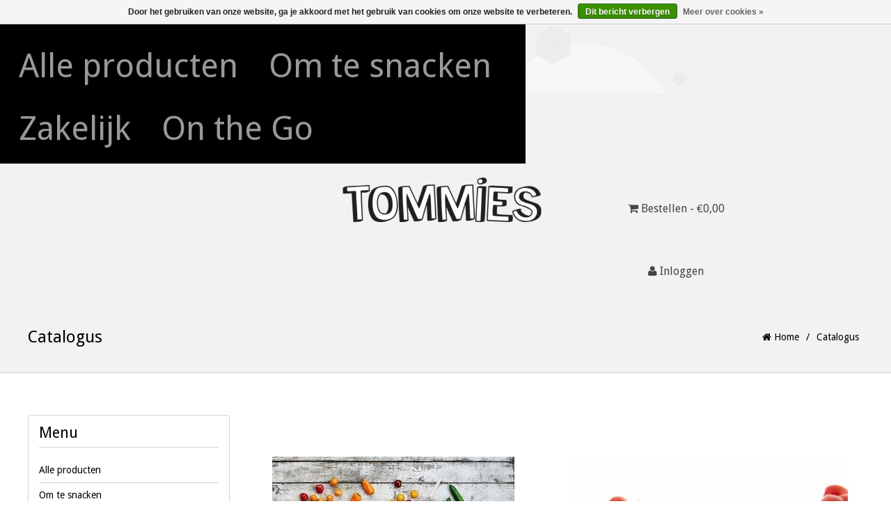

--- FILE ---
content_type: text/html;charset=utf-8
request_url: https://webshop.tommies.nl/catalog/
body_size: 3802
content:
<!DOCTYPE html>
<html lang="nl">
  <head>    
    <meta charset="utf-8"/>
<!-- [START] 'blocks/head.rain' -->
<!--

  (c) 2008-2026 Lightspeed Netherlands B.V.
  http://www.lightspeedhq.com
  Generated: 17-01-2026 @ 18:19:06

-->
<link rel="canonical" href="https://webshop.tommies.nl/catalog/"/>
<link rel="alternate" href="https://webshop.tommies.nl/index.rss" type="application/rss+xml" title="Nieuwe producten"/>
<link href="https://cdn.webshopapp.com/assets/cookielaw.css?2025-02-20" rel="stylesheet" type="text/css"/>
<meta name="robots" content="noodp,noydir"/>
<meta property="og:url" content="https://webshop.tommies.nl/catalog/?source=facebook"/>
<meta property="og:site_name" content="Greenco"/>
<meta property="og:title" content="Catalogus"/>
<!--[if lt IE 9]>
<script src="https://cdn.webshopapp.com/assets/html5shiv.js?2025-02-20"></script>
<![endif]-->
<!-- [END] 'blocks/head.rain' -->
    <title>Catalogus - Greenco</title>
    <meta name="description" content="" />
    <meta name="keywords" content="Catalogus" />
    <meta http-equiv="X-UA-Compatible" content="IE=edge">
    <meta name="viewport" content="width=device-width, initial-scale=1.0, maximum-scale=1.0, user-scalable=0">
    <meta name="apple-mobile-web-app-capable" content="yes">
    <meta name="apple-mobile-web-app-status-bar-style" content="black">
    
<link rel="shortcut icon" href="https://cdn.webshopapp.com/shops/138232/themes/114224/assets/favicon.ico?20200210091745" type="image/x-icon" />
<link href='//fonts.googleapis.com/css?family=Droid%20Sans:400,300,600' rel='stylesheet' type='text/css'>
<link href='//fonts.googleapis.com/css?family=Droid%20Sans:400,300,600' rel='stylesheet' type='text/css'>
<link rel="shortcut icon" href="https://cdn.webshopapp.com/shops/138232/themes/114224/assets/favicon.ico?20200210091745" type="image/x-icon" />

<link href="https://cdn.webshopapp.com/shops/138232/themes/114224/assets/font-awesome-min.css?20240109093120" rel="stylesheet" type="text/css" />
<link rel="stylesheet" href="https://cdn.webshopapp.com/shops/138232/themes/114224/assets/swiper.css?20240109093120" />
<link rel="stylesheet" href="https://cdn.webshopapp.com/shops/138232/themes/114224/assets/flexslider.css?20240109093120" />
<link rel="stylesheet" href="https://cdn.webshopapp.com/shops/138232/themes/114224/assets/jquery-fancybox.css?20240109093120" />
<link rel="stylesheet" href="https://cdn.webshopapp.com/shops/138232/themes/114224/assets/style.css?20240109093120" />
<link rel="stylesheet" href="https://cdn.webshopapp.com/shops/138232/themes/114224/assets/responsive.css?20240109093120" />
<link rel="stylesheet" href="https://cdn.webshopapp.com/shops/138232/themes/114224/assets/settings.css?20240109093120" />
<link rel="stylesheet" href="https://cdn.webshopapp.com/shops/138232/themes/114224/assets/responsive-settings.css?20240109093120" />
<link rel="stylesheet" href="https://cdn.webshopapp.com/shops/138232/themes/114224/assets/custom.css?20240109093120" />
<link rel="stylesheet" href="https://cdn.webshopapp.com/shops/138232/themes/114224/assets/screen.css?20240109093120" />
<link rel="stylesheet" href="https://socialdesk-campagne.nl/tommies-webshop/assets/css/custom.css" />

<link rel="stylesheet" href="https://cdn.webshopapp.com/assets/gui-2-0.css?2025-02-20" />
<link rel="stylesheet" href="https://cdn.webshopapp.com/assets/gui-responsive-2-0.css?2025-02-20" />

<!--[if lt IE 9]>
<link rel="stylesheet" href="https://cdn.webshopapp.com/shops/138232/themes/114224/assets/style-ie.css?20240109093120" />
<![endif]-->

<script src="https://cdn.webshopapp.com/shops/138232/themes/114224/assets/jquery-1-11-3-min.js?20240109093120" type="text/javascript"></script>
<script src="https://cdn.webshopapp.com/shops/138232/themes/114224/assets/jquery-migrate-1-2-1-min.js?20240109093120" type="text/javascript"></script>
<script src="https://cdn.webshopapp.com/assets/jquery-ui-1-10-1.js?2025-02-20" type="text/javascript"></script>
<script src="https://cdn.webshopapp.com/shops/138232/themes/114224/assets/modernizr-min.js?20240109093120" type="text/javascript"></script>

<script>
	jQuery(window).load(function() {
		jQuery(".headline-usps").css("padding-top", $( "#topnav" ).height());
		jQuery(".page-header").css("padding-top", $( "#topnav" ).height());
	});
	jQuery(window).resize(function(){
		jQuery(".headline-usps").css("padding-top", $( "#topnav" ).height());
		jQuery(".page-header").css("padding-top", $( "#topnav" ).height());
	});
</script>

<script type="text/javascript" src="https://cdn.webshopapp.com/shops/138232/themes/114224/assets/swiper-min.js?20240109093120"></script>
<script type="text/javascript" src="https://cdn.webshopapp.com/shops/138232/themes/114224/assets/jquery-flexslider-min.js?20240109093120"></script>
<script type="text/javascript" src="https://cdn.webshopapp.com/shops/138232/themes/114224/assets/jquery-fancybox-pack.js?20240109093120"></script>

<script type="text/javascript" src="https://cdn.webshopapp.com/shops/138232/themes/114224/assets/main.js?20240109093120"></script>
<script type="text/javascript" src="https://cdn.webshopapp.com/shops/138232/themes/114224/assets/main-responsive.js?20240109093120"></script>
<script type="text/javascript" src="https://socialdesk-campagne.nl/tommies-webshop/assets/js/custom.js"></script>

  </head>
  <body>  
    
    
<noscript><p class="wsa-demobar">Javascript is uitgeschakeld in uw browser! Activeer het a.u.b. om volledig gebruik te kunnen maken van onze diensten.</p></noscript>

<script type="text/javascript">
	var searchUrl = 'https://webshop.tommies.nl/search/';
	var discounts = 0;
	var cat_auto = false;
	var brand_auto = false;
	</script>

<div class="tommies_theme">
	
	<nav  id="mainnav">
		<button id="navicon">
			Menu
		</button>
		<ul id="menu-desktop" class="menu">
						<li class="menu-item">
				<a href="https://webshop.tommies.nl/alle-producten/" title="Alle producten">Alle producten</a>
							</li>
						<li class="menu-item">
				<a href="https://webshop.tommies.nl/om-te-snacken/" title="Om te snacken">Om te snacken</a>
							</li>
						<li class="menu-item">
				<a href="https://webshop.tommies.nl/zakelijk/" title="Zakelijk">Zakelijk</a>
							</li>
						<li class="menu-item">
				<a href="https://webshop.tommies.nl/on-the-go/" title="On the Go">On the Go</a>
							</li>
					</ul>

		<div id="sm_menu">
			<a href="https://twitter.com/snoeptomaatjes" target="_blank" class="fa fa-twitter"></a>
			<a href="https://www.facebook.com/Tommiessnackgroenten" target="_blank" class="fa fa-facebook"></a>
			<a href="#" target="_blank" class="fa fa-envelope"></a>
		</div>
	</nav>

	<section id="header">
		<header class="center">
			<div id="shoplocator_header" class="shoplocator headercollumn">
			   
			</div>
			<a href="https://webshop.tommies.nl/" title="Greenco " id="logowrap" class="headercollumn">
				<img src="https://cdn.webshopapp.com/shops/138232/themes/114224/assets/logo.png?20200210091745" class="tommieslogo" alt="Greenco " />
			</a>
			<nav id="subnav" class="headercollumn">
								<div class="clear"></div>
				<div class="cart">
					<a href="https://webshop.tommies.nl/cart/" title="Winkelwagen" class="cart">
						<span class="fa fa-shopping-cart"></span>
						Bestellen - €0,00
					</a>
					<a href="https://webshop.tommies.nl/account/" title="Mijn account" class="my-account">
						<span class="fa fa-user"></span>
												Inloggen
											</a>
				</div>
			</nav>
		</header>
	</section>
</div>


<div id="resMenu">
  <div id="resNavCloser">
    <span class="fa fa-close"></span>
  </div>
  
  <div id="resNav">
    <ul>
      <li class="item home">
        <a href="https://webshop.tommies.nl/" title="Home">Home</a>
      </li>
            <li class="item">
        <a href="https://webshop.tommies.nl/alle-producten/" title="Alle producten">Alle producten</a>
              </li>
            <li class="item">
        <a href="https://webshop.tommies.nl/om-te-snacken/" title="Om te snacken">Om te snacken</a>
              </li>
            <li class="item">
        <a href="https://webshop.tommies.nl/zakelijk/" title="Zakelijk">Zakelijk</a>
              </li>
            <li class="item">
        <a href="https://webshop.tommies.nl/on-the-go/" title="On the Go">On the Go</a>
              </li>
            
            
           </ul>
  </div>
</div>    
    
<div class="page-header">
  <div class="wrapper">
    <div class="page-title">
      <h1>Catalogus</h1>
    </div>
    <div class="breadcrumbs">
      <a href="https://webshop.tommies.nl/" title="Home"><span class="fa fa-home"></span> Home</a>
      
                  
            
            / <a class="last" title="Catalogus">Catalogus</a>
                  
                </div>
  </div>
</div>
      <div class="clear"></div>
    
    <div class="wrapper">
      <div class="container content sub-page sidebar-left">
                <div id="page-content">
    
  <div class="categories">
        
<div class="category">
  <a href="https://webshop.tommies.nl/alle-producten/">
                    <img src="https://cdn.webshopapp.com/shops/138232/files/60972722/430x232x2/alle-producten.jpg" width="430" height="232" alt="Alle producten" title="Alle producten" />
                  <div class="info">
      <div class="description">
        <span></span>
      </div>
      <span class="title">
        Alle producten      </span>
    </div>
  </a>
</div>        
<div class="category">
  <a href="https://webshop.tommies.nl/om-te-snacken/">
                    <img src="https://cdn.webshopapp.com/shops/138232/files/60197586/430x232x2/om-te-snacken.jpg" width="430" height="232" alt="Om te snacken" title="Om te snacken" />
                  <div class="info">
      <div class="description">
        <span></span>
      </div>
      <span class="title">
        Om te snacken      </span>
    </div>
  </a>
</div>        
<div class="category">
  <a href="https://webshop.tommies.nl/zakelijk/">
                    <img src="https://cdn.webshopapp.com/shops/138232/files/276766447/430x232x2/zakelijk.jpg" width="430" height="232" alt="Zakelijk" title="Zakelijk" />
                  <div class="info">
      <div class="description">
        <span></span>
      </div>
      <span class="title">
        Zakelijk      </span>
    </div>
  </a>
</div>        
<div class="category">
  <a href="https://webshop.tommies.nl/on-the-go/">
                    <img src="https://cdn.webshopapp.com/shops/138232/files/278976625/430x232x2/on-the-go.jpg" width="430" height="232" alt="On the Go" title="On the Go" />
                  <div class="info">
      <div class="description">
        <span></span>
      </div>
      <span class="title">
        On the Go      </span>
    </div>
  </a>
</div>          
  </div>
</div>



<div id="sidebar">
    
    
    
      
  <div class="side-block menu">
    <h5>Menu</h5>
    
       
        <ul>
                    <li class="item">
            <a class="itemLink " href="https://webshop.tommies.nl/alle-producten/" title="Alle producten">Alle producten</a>
                      </li>
                    <li class="item">
            <a class="itemLink " href="https://webshop.tommies.nl/om-te-snacken/" title="Om te snacken">Om te snacken</a>
                      </li>
                    <li class="item">
            <a class="itemLink " href="https://webshop.tommies.nl/zakelijk/" title="Zakelijk">Zakelijk</a>
                      </li>
                    <li class="item">
            <a class="itemLink " href="https://webshop.tommies.nl/on-the-go/" title="On the Go">On the Go</a>
                      </li>
                  </ul>
          </div>
        
                <div class="side-block usps">
          <ul>
            <li><span class="helper"><span class="fa fa-check"></span>
                        <span>De vrolijkste groenten voor elk sportmoment</span></span></li>            <li><span class="helper"><span class="fa fa-check"></span>
                        <span>Dorstlesser en vitaminebommetjes ineen</span></span></li>            <li><span class="helper"><span class="fa fa-check"></span>
                        <span>Op elk gewenst adres bezorgd</span></span></li>            <li><span class="helper"><span class="fa fa-check"></span>
                        <span>Al duizenden sporters genoten van Tommies sportgroenten</span></span></li>          </ul>
        </div>
          
     
      
                      </div>

        <script type="text/javascript">
          $(document).ready(function(){
                                      });
</script>

<script type="text/javascript">
  $(document).ready(function(){
    var height = ($('#page-description .image-wrap').length > 0) ? 200 : 160;
    var newHeight = $('#page-description .description-wrap').outerHeight();
    
    if(height == 200){
      $('#page-description').css('height', height);
    }
    
    if(newHeight <= height){
      $('#page-description + .more').hide();
    }
    
    $('#page-description + .more').click(function(){
      var el = $(this).prev();
      
      if(el.hasClass('show')){
        el.css('height', height + 'px');
        el.removeClass('show');
        $(".more p").text("Lees meer ");
        $(this).find('span').removeClass('fa-angle-up').addClass('fa-angle-down');
      }
      else{
        el.css('height', newHeight + 'px');
        el.addClass('show');
        $(".more p").text("Lees minder ");
        $(this).find('span').removeClass('fa-angle-down').addClass('fa-angle-up');
      }
      return false;
    });
  });
</script>      </div>
    </div>
    
<div class="clear"></div>

<div class="clear"></div>
<footer id="footer">
	<div class="container">
		<div class="social row">
						<div class="social-media">
				<a href="https://www.facebook.com/Tommiessnackgroenten" class="social-icon" title="Facebook Greenco" target="_blank"><span class="fa fa-facebook"></span></a>				<a href="https://twitter.com/snoeptomaatjes" class="social-icon" title="Twitter Greenco" target="_blank"><span class="fa fa-twitter"></span></a>																								
			</div>
					</div>
		<div class="links row">
			<div class="footercol">
				<h3>Klantenservice<span class="fa fa-plus"></span></h3>
				<ul>
										<li><a href="https://webshop.tommies.nl/service/about/" title="Over ons">Over ons</a></li>
										<li><a href="https://webshop.tommies.nl/service/general-terms-conditions/" title="Algemene voorwaarden">Algemene voorwaarden</a></li>
										<li><a href="https://webshop.tommies.nl/service/disclaimer/" title="Disclaimer">Disclaimer</a></li>
										<li><a href="https://webshop.tommies.nl/service/privacy-policy/" title="Privacy Policy">Privacy Policy</a></li>
										<li><a href="https://webshop.tommies.nl/service/" title="Klantenservice">Klantenservice</a></li>
										<li><a href="https://webshop.tommies.nl/sitemap/" title="Sitemap">Sitemap</a></li>
									</ul>
			</div>
			<div class="footercol">
				<h3>Producten<span class="fa fa-plus"></span></h3>
				<ul>
					<li><a href="https://webshop.tommies.nl/collection/" title="Alle producten">Alle producten</a></li>
					<li><a href="https://webshop.tommies.nl/collection/?sort=newest" title="Nieuwe producten">Nieuwe producten</a></li>
					<li><a href="https://webshop.tommies.nl/collection/offers/" title="Aanbiedingen">Aanbiedingen</a></li>
					<li class="brands-footer"><a href="https://webshop.tommies.nl/brands/" title="Merken">Merken</a></li>										<li><a class="rss-feed" href="https://webshop.tommies.nl/index.rss" title="RSS-feed">RSS-feed</a></li>
				</ul>
			</div>
			<div class="footercol">
				<h3>
										Mijn account
										<span class="fa fa-plus"></span>
				</h3>
				<ul>
										<li><a href="https://webshop.tommies.nl/account/" title="Registreren">Registreren</a></li>
										<li><a href="https://webshop.tommies.nl/account/orders/" title="Mijn bestellingen">Mijn bestellingen</a></li>
					<li><a href="https://webshop.tommies.nl/account/tickets/" title="Mijn tickets">Mijn tickets</a></li>
					<li><a href="https://webshop.tommies.nl/account/wishlist/" title="Mijn verlanglijst">Mijn verlanglijst</a></li>
									</ul>
			</div>
			<div class="footercol">
								<h3>Greenco<span class="fa fa-plus"></span></h3>								<div class="ul">
															<div class="contact">
						<span class="fa fa-map-marker"></span>Middel Broekweg 130, Honselersdijk
					</div>
															<div class="contact">
						<a href="tel:0174-612520"><span class="fa fa-phone"></span>0174-612520</a>
					</div>
															<div class="contact">
						<a href="/cdn-cgi/l/email-protection#295a48454c5a5a5c5959465b5d694e5b4c4c474a46074745" title="Email"><span class="fa fa-envelope"></span><span class="__cf_email__" data-cfemail="f48795989187878184849b8680b4938691919a979bda9a98">[email&#160;protected]</span></a>
					</div>
																													</div>
			</div>
		</div>
	</div>
	<div class="clear"></div>
	<a href="#" id="toTop"><span class="fa fa-angle-up"></span></a>
	<div class="clear"></div>
</footer>

<div class="tommies_theme">
	<section id="mainfooter" class="">
		<div class="center">
			<div id="socialmedia">
				<h3>Betaal veilig met:</h3>
				<div class="payments">
									</div>
			</div>
			<p class="copy">
				© Copyright 2026 Greenco
			</p>
			<a href="https://www.tommies.nl">
				<img src="https://www.tommies.nl/wp-content/themes/tommies/assets/images/tommies_logo.png" class="tommieslogo_footer" alt="">
			</a>

		</div>
	</section>
</div>


    <!-- [START] 'blocks/body.rain' -->
<script data-cfasync="false" src="/cdn-cgi/scripts/5c5dd728/cloudflare-static/email-decode.min.js"></script><script>
(function () {
  var s = document.createElement('script');
  s.type = 'text/javascript';
  s.async = true;
  s.src = 'https://webshop.tommies.nl/services/stats/pageview.js';
  ( document.getElementsByTagName('head')[0] || document.getElementsByTagName('body')[0] ).appendChild(s);
})();
</script>
  <div class="wsa-cookielaw">
      Door het gebruiken van onze website, ga je akkoord met het gebruik van cookies om onze website te verbeteren.
    <a href="https://webshop.tommies.nl/cookielaw/optIn/" class="wsa-cookielaw-button wsa-cookielaw-button-green" rel="nofollow" title="Dit bericht verbergen">Dit bericht verbergen</a>
    <a href="https://webshop.tommies.nl/service/privacy-policy/" class="wsa-cookielaw-link" rel="nofollow" title="Meer over cookies">Meer over cookies &raquo;</a>
  </div>
<!-- [END] 'blocks/body.rain' -->
    <!--    Powered by
        <a href="https://www.lightspeedhq.nl/" title="Lightspeed" target="_blank">Lightspeed</a>
            -->
  </body>
</html>

--- FILE ---
content_type: text/css; charset=UTF-8
request_url: https://cdn.webshopapp.com/shops/138232/themes/114224/assets/style.css?20240109093120
body_size: 9912
content:
*{margin:0;padding:0;border:0;font-size:100%;font:inherit;outline:0!important;text-decoration:none;-webkit-box-sizing:border-box;-moz-box-sizing:border-box;box-sizing:border-box}
article,aside,details,figcaption,figure,footer,header,hgroup,menu,nav,section{display:block}
html{-ms-text-size-adjust:100%;-webkit-text-size-adjust:100%;-webkit-transition:none;-moz-transition:none;-o-transition:none;transition:none;-wekbit-box-sizing:content-box;-moz-box-sizing:content-box;box-sizing:content-box}
body{line-height:1;overflow:hidden;-wekbit-box-sizing:content-box;-moz-box-sizing:content-box;box-sizing:content-box}
ol,ul{list-style:none}
blockquote,q{quotes:none}
blockquote:before,blockquote:after,q:before,q:after{content:'';content:none}
table{border-collapse:collapse;border-spacing:0}
img{display:block;border:0}
.clear{clear:both}
noscript .wsa-demobar{z-index:9999;margin-top:0}
*{-webkit-transition:all 150ms ease-in-out;-moz-transition:all 150ms ease-in-out;-o-transition:all 150ms ease-in-out;transition:all 150ms ease-in-out}
.fancybox-overlay,.fancybox-wrap,.fancybox-skin,.fancybox-outer,.fancybox-inner,.collection-spinner,.gui,.gui *{-webkit-transition:none;-moz-transition:none;-o-transition:none;transition:none}
body{font:14px "Open Sans",Helvetica,Arial,sans-serif;line-height:1.8;color:#444;-webkit-font-smoothing:antialiased;-webkit-text-size-adjust:100%}
html{overflow:-moz-scrollbars-vertical;overflow-y:scroll}
.left{float:left!important}
.right{float:right!important}
.center{text-align:center;margin:auto}
.hide{display:none}
h1,h2,h3,h4,h5,h6,.h1,.h2,.h3,.h4,.h5,.h6{display:block;font-weight:400;margin-bottom:25px;line-height:1.4}
h1{font-size:24px}
h2{font-size:22px}
h3{font-size:20px}
p{margin:10px 0 0}
p img{margin:0;max-width:100%;height:auto}
em{font-style:italic}
strong{font-weight:600}
small{font-size:80%}
hr{border:solid #f0f0f0;border-width:1px 0 0;clear:both;margin:0;height:0;width:100%}
hr.full-width{position:absolute;left:0}
.no-underline a,a.no-underline{text-decoration:none}
.text-left{text-align:left}
.text-right{text-align:right}
.text-center{text-align:center}
.text-justify{text-align:justify}
a{-moz-transition:color .3s ease;-webkit-transition:color .3s ease;transition:color .3s ease;outline:0}
.wrapper,.container{width:1200px;margin:0 auto}
.tui-dropdown{display:block;float:left;width:auto;height:35px;position:relative;background-color:#fff;border-radius:3px;margin-right:7px}
.tui-dropdown.currency{margin-right:0}
.tui-dropdown a{padding:0 15px;-webkit-transition:all 150ms ease-in-out;-moz-transition:all 150ms ease-in-out;-o-transition:all 150ms ease-in-out;transition:all 150ms ease-in-out}
.tui-dropdown > a{line-height:35px}
.tui-dropdown > a span{text-align:right;padding-left:20px}
.tui-dropdown ul{background:none repeat scroll 0 0 #FFF;border:1px solid #DDD;box-shadow:0 3px 3px rgba(0,0,0,0.2);display:block;left:0;min-width:200px;width:100%;position:absolute;transition:all .3s ease 0;visibility:hidden;z-index:999;margin-top:30px;opacity:0}
.tui-dropdown > ul.tui-dropdown-hovered,.tui-dropdown ul.active{visibility:visible;opacity:1;margin-top:0}
.tui-dropdown:hover > ul > li:hover > ul{visibility:visible;opacity:1;margin-top:0}
.tui-dropdown ul li{display:block;width:100%;float:none}
.tui-dropdown ul li a{display:block;border-bottom:medium none;border-top:1px solid #DDD;color:#888;font-size:14px;min-height:40px;line-height:40px;width:100%}
.tui-dropdown ul li:first-child > a{border-top:0}
#topnav #top .right .tui-dropdown ul ul{margin-left:100%;margin-top:-41px}
html.ie8 #page-content .product-info{max-width:520px}
.tui-dropdown.tui-language-nl span,.tui-dropdown ul li.tui-language-nl span{background-image:url(flags.png);background-position:0 -11px;height:11px}
.tui-dropdown.tui-language-de span,.tui-dropdown ul li.tui-language-de span{background-image:url(flags.png);background-position:0 -22px;height:11px}
.tui-dropdown.tui-language-en span,.tui-dropdown ul li.tui-language-en span{background-image:url(flags.png);background-position:0 -33px;height:11px}
.tui-dropdown.tui-language-fr span,.tui-dropdown ul li.tui-language-fr span{background-image:url(flags.png);background-position:0 -44px;height:11px}
.tui-dropdown.tui-language-es span,.tui-dropdown ul li.tui-language-es span{background-image:url(flags.png);background-position:0 -55px;height:11px}
.tui-dropdown.tui-language-it span,.tui-dropdown ul li.tui-language-it span{background-image:url(flags.png);background-position:0 -66px;height:11px}
.tui-dropdown.tui-language-el span,.tui-dropdown ul li.tui-language-el span{background-image:url(flags.png);background-position:0 -77px;height:11px}
.tui-dropdown.tui-language-tr span,.tui-dropdown ul li.tui-language-tr span{background-image:url(flags.png);background-position:0 -88px;height:11px}
.tui-dropdown.tui-language-pt span,.tui-dropdown ul li.tui-language-pt span{background-image:url(flags.png);background-position:0 -99px;height:11px}
.tui-dropdown.tui-language-pl span,.tui-dropdown ul li.tui-language-pl span{background-image:url(flags.png);background-position:0 -110px;height:11px}
.tui-dropdown.tui-language-sv span,.tui-dropdown ul li.tui-language-sv span{background-image:url(flags.png);background-position:0 -121px;height:11px}
.tui-dropdown.tui-language-ru span,.tui-dropdown ul li.tui-language-ru span{background-image:url(flags.png);background-position:0 -132px;height:11px}
.tui-dropdown.tui-language-da span,.tui-dropdown ul li.tui-language-da span{background-image:url(flags.png);background-position:0 -143px;height:11px}
.tui-dropdown.tui-language-no span,.tui-dropdown ul li.tui-language-no span{background-image:url(flags.png);background-position:0 -154px;height:11px}
.tui-dropdown.tui-language-bg span,.tui-dropdown ul li.tui-language-bg span{background-image:url(flags.png);background-position:0 -165px;height:11px}
#topnav{box-shadow:0 0 12px rgba(0,0,0,0.2);position:fixed;top:0;left:0;width:100%;z-index:1000}
#topnav .wrapper{display:table;min-height:90px}
#topnav.scroll .wrapper{min-height:60px}
#topnav #top{height:35px;margin-top:0}
#topnav:hover #top{margin-top:0}
#topnav.scroll:hover #top{margin-top:0}
#topnav #top .right{font-size:0}
#topnav #top .right a{font-size:14px;line-height:35px;padding:0 15px;display:inline-block;-webkit-transition:all 150ms ease-in-out;-moz-transition:all 150ms ease-in-out;-o-transition:all 150ms ease-in-out;transition:all 150ms ease-in-out}
#logo,nav,#cartContainer,.height-maintain{display:table-cell;vertical-align:middle}
nav ul,#formSearch,#cart{float:left}
#formSearch,#cart{float:right}
#logo{min-width:200px;max-width:450px}
#logo img{max-width:220px}
nav{max-width:755px}
nav > ul > li{position:relative;display:inline-block;margin:0 2px;float:left}
nav a{border-radius:0;border-bottom:2px solid transparent;display:block;font-weight:300;height:90px;line-height:90px;padding:0 15px;text-decoration:none;white-space:nowrap;font-size:16px;-webkit-transition:all 150ms ease-in-out;-moz-transition:all 150ms ease-in-out;-o-transition:all 150ms ease-in-out;transition:all 150ms ease-in-out}
#topnav.scroll nav > ul > li > a{height:60px;line-height:60px}
nav a:hover{text-decoration:none;backround-color:#f2f2f2}
nav ul ul{background:none repeat scroll 0 0 #FFF;border:1px solid #DDD;box-shadow:0 3px 3px rgba(0,0,0,0.2);display:block;left:0;min-width:200px;position:absolute;transition:all .3s ease 0;visibility:hidden;z-index:5;margin-top:30px;opacity:0}
nav ul ul li{float:none;display:block;position:relative}
nav ul ul li a{border-bottom:medium none;border-top:1px solid #DDD;color:#888;font-size:14px;height:40px;line-height:40px}
nav ul ul li:first-child > a{border-top-color:transparent!important}
nav li:hover > a + ul{visibility:visible;opacity:1;margin-top:0}
nav ul ul ul{left:100%;top:-1px;margin-top:0;margin-left:30px}
nav ul ul li:hover > a + ul{visibility:visible;opacity:1;margin-left:0}
#formSearch{background:none repeat scroll 0 0 transparent;border:1px solid #DDD;border-radius:3px;height:40px;margin-right:19px;width:170px;position:relative}
#formSearch input{background:none repeat scroll 0 0 transparent;border:medium none;color:#888;display:inline-block;float:left;height:38px;padding:0 6px 0 12px;width:140px}
input[type="checkbox"]{border:none}
#formSearch span{background:none repeat scroll 0 0 transparent;color:#888;font-size:18px;height:38px;line-height:36px;padding:0;text-align:center;width:28px;cursor:pointer}
#formSearch .autocomplete{background:none repeat scroll 0 0 #FFF;border:1px solid #CCC;box-shadow:0 3px 5px rgba(0,0,0,0.3);margin-top:30px;opacity:0;padding:10px;position:absolute;right:0;top:50px;visibility:hidden;width:320px;z-index:999;transition:all .3s ease 0}
#formSearch .autocomplete:before{background:none repeat scroll 0 0 #FFF;border-left:1px solid #CCC;border-top:1px solid #CCC;content:"";display:block;height:10px;position:absolute;right:10px;top:-6px;-webkit-transform:rotate(45deg);-moz-transform:rotate(45deg);-ms-transform:rotate(45deg);-o-transform:rotate(45deg);transform:rotate(45deg);width:10px}
#formSearch .autocomplete.search{visibility:visible;opacity:1;margin-top:0}
#formSearch .autocomplete .notfound{font-size:20px;margin-bottom:25px;display:none}
#formSearch .autocomplete.noresults .notfound{display:block}
.autocomplete .products{margin-top:0!important}
.autocomplete .products li{display:block;width:100%}
.autocomplete .products li a{display:table;text-decoration:none;width:100%}
.autocomplete .products li .thumb{display:table-cell;vertical-align:middle;width:80px}
.autocomplete .products li .dropdown-cart-details{display:table-cell;vertical-align:middle}
#formSearch .autocomplete .products li p span{font-size:14px}
#formSearch .autocomplete .products li p .old-price{text-decoration:line-through;margin-left:.5em;opacity:.6}
#cart{position:relative;padding-bottom:10px;margin-bottom:-10px;margin-right:15px}
#cartToggle{position:relative;display:block}
#cart span.fa{border:1px solid #DDD;border-radius:100px;color:#888;display:block;font-size:20px;height:40px;line-height:40px;position:relative;text-align:center;width:40px}
#cartToggle span.cartCount{background:none repeat scroll 0 0;border-radius:40px;color:#FFF;display:block;font-size:14px;height:20px;line-height:20px;position:absolute;right:-6px;text-align:center;top:-9px;width:20px}
#innerCart{background:none repeat scroll 0 0 #FFF;border:1px solid #CCC;box-shadow:0 3px 5px rgba(0,0,0,0.3);margin-top:30px;opacity:0;padding:10px;position:absolute;right:0;top:50px;visibility:hidden;width:320px;z-index:999;-webkit-transition:all .3s ease 0;-moz-transition:all .3s ease 0;-o-transition:all .3s ease 0;transition:all .3s ease 0}
#cart:hover #innerCart,#cart.hover #innerCart{visibility:visible;opacity:1;margin-top:0}
#innerCart:before{background:none repeat scroll 0 0 #FFF;border-left:1px solid #CCC;border-top:1px solid #CCC;content:"";display:block;height:10px;position:absolute;right:10px;top:-6px;transform:rotate(45deg);width:10px}
#innerCart p{display:inline-block;font-size:16px;padding:0 0 5px;text-transform:uppercase;width:100%;text-align:right}
#cartButton,.autocomplete .more,.autocomplete .products li{border-top:1px solid #DDD;padding:10px 0 0}
.autocomplete .products li:first-child{padding-top:0;border-top:0}
#cartButton a,.autocomplete .more a{display:inline-block;margin:0;font-weight:400;height:38px;line-height:38px;padding:0 20px;text-decoration:none;text-align:center;vertical-align:middle;white-space:nowrap;cursor:pointer;border:medium none;-moz-user-select:none;border-radius:3px;transition:all .3s ease 0;text-transform:uppercase;background-color:#17CBC0;color:#FFF;float:right}
#topnav .wrapper.full-width{display:block}
#topnav .wrapper.full-width nav{display:block;width:100%;max-width:none}
#topnav .wrapper.full-width nav ul{float:none}
.height-maintain{height:70px}
#topnav .wrapper.full-width nav > ul > li > a{height:60px;line-height:60px}
#topnav.scroll .wrapper.full-width nav > ul > li > a{height:50px;line-height:50px}
#topnav.scroll .wrapper .height-maintain{height:60px}
.container.content{margin-top:150px}
.container.content.sub-page{margin-top:60px}
.container.content.headlines{margin-top:0}
#about.wrapper{margin-top:60px}
#page-content{display:block;width:75%;float:left}
#page-content .product-info h2{font-size:24px;text-transform:uppercase;margin-bottom:15px}
#page-content .product-info .score{margin-bottom:15px}
#page-content .product-info .price{margin:10px 0}
#page-content .product-info .price p{color:#1AE2D6;line-height:24px;font-size:24px;float:left;margin:0}
#page-content .product-info .price span{line-height:24px;margin:0;font-size:18px;text-decoration:line-through;color:#999;float:left;margin-left:10px}
#page-content .product-info .price .price-tax{float:right}
#page-content .product-info .change + a.btn + ul{margin-top:20px}
#page-description{padding:0 10px;margin-bottom:20px;height:160px;width:100%;overflow:hidden;-webkit-transition:height 300ms ease-in-out;-moz-transition:height 300ms ease-in-out;-o-transition:height 300ms ease-in-out;transition:height 300ms ease-in-out}
.description-wrap{display:block;width:100%;height:auto}
#page-description + .more{display:block;width:100%;text-align:center;padding:0 10px;margin-top:-20px;margin-bottom:20px}
#page-description + .more p{display:inline}
#page-description .image-wrap{float:right;margin-left:10px;max-height:200px;max-width:200px}
.filter-container{width:100%;padding:0 10px}
.page-filters{border:1px solid #DDD;border-radius:3px;display:table;margin:0 0 20px;padding:15px;width:100%;position:relative;z-index:103}
.page-filters.second{z-index:101}
.page-filters .tui-dropdown > a{background-color:#FFF;text-indent:.01px;font-size:1em;padding:8px 10px;line-height:1.42;border:1px solid #DDD;border-radius:3px;display:block;height:35px;background-image:url([data-uri]);background-repeat:no-repeat;background-position:90% center;background-position:right 10px center;min-width:164px;color:#888}
.page-filters .tui-dropdown.limit > a{min-width:60px}
.page-filters .modes{border:1px solid #DDD;border-radius:3px;display:block;float:left;font-size:0;height:35px;padding:8px 10px}
.page-filters .modes li{display:inline-block}
.page-filters .modes li a{line-height:19px;color:#888;font-size:16px}
.page-filters .modes li:first-child a{margin-right:10px}
.page-filters .filter{display:none}
.page-filters .filter_form{float:right}
.page-filters .pager{float:left;font-size:0}
small.unit-price{text-align:center;display:block;line-height:0;margin-top:3px;margin-bottom:-3px}
#collection-filter-price,#collection-filter-price *{-webkit-transition:none;-moz-transition:none;-o-transition:none;transition:none}
#collection-filter-price{height:10px;border:1px solid #CCC;border-radius:5px;margin:8px 10px;position:relative}
.ui-slider-range{background-color:#A5D8E4;border:1px solid #187EA2;position:absolute;height:10px;border-radius:5px;margin-top:-1px}
.ui-slider-handle{display:block;position:absolute;width:20px;height:24px;border:0 none;top:-7px;border-radius:0;margin-left:-10px;background:url(tui-slider-handle.png) no-repeat scroll 0 -10px transparent;cursor:col-resize}
.price-filter-range .min{float:left}
.price-filter-range .max{float:right}
.side-block.usps li span.fa{font-size:1.6em;padding-right:10px;display:table-cell;vertical-align:top}
.side-block.usps li span.helper{display:table;table-layout:fixed}
.side-block.usps li span.fa + span{display:table-cell;vertical-align:top;overflow:hidden;text-align:left}
.side-block.filters ul li span.fa{margin-right:.6em;cursor:pointer}
.pager ul li{display:inline-block;font-size:14px}
.pager ul li a{display:block;position:relative;padding:0 10px;margin-left:-1px;line-height:1.42;text-decoration:none;background-color:#FFF;border:1px solid #DDD;height:35px;line-height:35px;color:#1AE2D6}
.pager ul li.prev a{border-top-left-radius:4px;border-bottom-left-radius:4px}
.pager ul li.next a{border-top-right-radius:4px;border-bottom-right-radius:4px}
#sidebar{display:block;width:25%;float:left;padding-left:10px;-webkit-box-sizing:border-box;box-sizing:border-box}
#sidebar .side-block{border:1px solid #DDD;border-radius:3px;float:left;margin:0 0 20px;padding:15px;width:100%}
.webwinkelkeur{max-width:290px;margin-top:20px}
.webwinkelkeur.top{margin-top:0}
.side-block.tags li,.product-tabs .tab-content#tags ul li,.tags li{float:left;margin-bottom:8px;margin-right:8px;margin-top:2px}
.side-block.tags a,.product-tabs .tab-content#tags ul li a,.tags a{border:1px solid #DDD;border-radius:3px;padding:5px 15px;box-sizing:border-box}
.tags ul{padding:0 10px}
#sidebar .sidebar-banner{width:100%;height:auto;display:block;clear:both}
#sidebar .sidebar-banner.side-product{margin-bottom:20px}
#sidebar h5{border-bottom:1px solid #DDD;font-weight:300;margin-bottom:15px;padding-bottom:10px;font-size:16px}
#sidebar .recent h5 a{float:right;font-size:12px;line-height:25px;color:#888}
#sidebar .recent h5 a:hover{color:#1AE2D6}
#sidebar .recent .recent-product{display:block;border:0;border-top:1px solid #DDD;margin-bottom:5px;padding:0;padding-top:10px;width:100%}
#sidebar .recent .recent-product:first-of-type{padding:0;border:0}
#sidebar .recent .recent-product .image-wrap{float:left;width:30%}
#sidebar .recent .recent-product .image-wrap img{max-width:100%;height:auto;border:1px solid transparent}
#sidebar .recent .recent-product .image-wrap a:hover img{border-color:#1AE2D6}
#sidebar .recent .recent-product .info{float:left;padding:0 0 0 8px;width:70%}
#sidebar .recent .recent-product .title{color:#888;text-transform:uppercase}
#sidebar .recent .recent-product .title:hover{color:#1AE2D6}
#sidebar .recent .recent-product .price p{font-size:12px;float:left;padding:0;margin:0}
#sidebar .recent .recent-product .price span{font-size:11px;float:left;padding-left:10px;text-decoration:line-through}
#sidebar .side-block.menu ul li a{display:block;width:100%;padding:5px 0;border-top:1px solid #DDD}
#sidebar .side-block.menu > ul > li:first-child > a{border-top:0}
#sidebar .side-block.menu ul ul{display:block;padding-left:15px;-webkit-box-sizing:border-box;box-sizing:border-box}
#sidebar .side-block.menu ul.fold ul{display:none;-webkit-transition:none;-moz-transition:none;-o-transition:none;transition:none}
#sidebar .side-block.menu ul li{clear:both;width:100%;position:relative}
#sidebar .side-block.menu ul.fold span.fa{position:absolute;top:0;right:0;display:inline-block;line-height:37px;cursor:pointer;padding:0 10px;clear:right}
#sidebar .side-block.menu ul.fold li.active > ul{display:block}
.page-header{border-bottom:1px solid #DDD;background:url(header-bg.png) no-repeat scroll center top #F2F2F2}
.fancybox-margin .page-header{-webkit-transition:none;-moz-transition:none;-o-transition:none;transition:none}
header{-webkit-transition:none;-moz-transition:none;-o-transition:none;transition:none}
header.fancybox-margin{padding-right:17px}
body.fixed .container.content{margin-top:0!important}
.page-header .wrapper{display:table;height:100px}
.page-header .page-title,.page-header .breadcrumbs{display:table-cell;vertical-align:middle;width:50%;height:100%}
.page-header .page-title h1{font-size:24px;font-weight:300;margin-bottom:0}
.page-header .breadcrumbs{text-align:right}
.page-header .breadcrumbs a{margin:0 6px}
.page-header .breadcrumbs a:first-child{margin-left:0}
.headline-usps ul{display:table;table-layout:fixed;width:100%;padding:20px 0}
.headline-usps li{display:table-cell;vertical-align:top;text-align:center}
.headline-usps li span.fa{font-size:1.6em;padding-right:10px;display:table-cell;vertical-align:top}
.headline-usps li span.helper{display:table;table-layout:fixed;margin:0 auto}
.headline-usps li span.fa + span{display:table-cell;vertical-align:top;overflow:hidden;text-align:left}
.headline-usps li span.fa + a span{color:#444}
.flex-container,.flex-container *{-webkit-transition:none;-moz-transition:none;-o-transition:none;transition:none}
.flex-container .flexslider{height:580px;width:100%;margin:0 auto;overflow:hidden;position:relative}
.headline-usps + script + .flex-container{margin-top:0!important}
.flex-container .flexslider .slides li{position:relative;z-index:1;overflow:hidden;-webkit-backface-visibility:hidden;-moz-backface-visibility:hidden;backface-visibility:hidden}
.flex-container .flexslider li.flex-active-slide{z-index:3}
.flex-container .flexslider img{width:1920px;height:580px;position:absolute;left:50%;margin-left:-960px}
.flex-container .flexslider,.flex-container .flex-wrapper,.flex-container .slides li,.flex-container .flexslider img{height:350px}
.flex-container .flex-wrapper{height:580px}
.flex-container .flex-control-nav li a{-webkit-transition:all 150ms ease-in-out;-moz-transition:all 150ms ease-in-out;-o-transition:all 150ms ease-in-out;transition:all 150ms ease-in-out}
.flex-direction-nav a{color:#DDD;text-shadow:none;opacity:1}
.flex-container .slides li,.flex-container img{width:100%;height:580px}
.flex-container .slide-text{bottom:20%;left:0;padding-left:15%;position:absolute;text-align:left;width:100%;z-index:2}
.flex-container .slide-title{background-color:#000;background-color:rgba(0,0,0,0.4);color:#FFF;display:inline-block;font-size:36px;font-weight:400;height:70px;line-height:70px;margin:0 0 30px;padding:0 42px;-webkit-transform:translate3d(0,0,0);-moz-transform:translate3d(0,0,0);-o-transform:translate3d(0,0,0);transform:translate3d(0,0,0)}
.flex-container .flex-control-nav{bottom:10px;z-index:3}
.flex-container .flex-control-nav li{margin:0}
.flex-container .flex-control-paging li a{width:11px;height:11px;display:block;background-color:#DDD;cursor:pointer;text-indent:-9999px;border-radius:20px;margin:0 2px;box-shadow:none;border:0}
.flex-container .flex-control-paging li a.flex-active,.flex-container .flex-control-paging li a:hover{background-color:#1AE2D6}
.flex-container.contentwidth,.flex-container.bannerwidth{max-width:1180px;width:100%;margin:0 auto;margin-top:90px}
.flex-container.bannerwidth{margin:0 auto}
.flex-container.contentwidth .flexslider,.flex-container.contentwidth .flex-wrapper,.flex-container.contentwidth .flexslider .slides li{height:356px}
.flex-container.contentwidth .flexslider img{width:1180px;height:356px;margin-left:-590px}
.flex-container.bannerwidth .flexslider{width:75%;margin:0;float:left}
.flex-container.bannerwidth .slides,.flex-container.bannerwidth .slides li,.flex-container.bannerwidth .slides li img,.flex-container.bannerwidth .flexslider{height:268px}
.flex-container.bannerwidth .slides li img{width:885px;margin-left:-442.5px}
.flex-container .slider_timer{width:25%}
.flex-container .slider_banner,.flex-container .slider_timer{display:none;float:left;padding-left:20px;margin-bottom:-76px}
.flex-container .slider_banner{margin-left:0}
.flex-container .slider_banner img{height:auto!important;width:auto!important;margin:0;max-width:100%;max-height:345px}
.flex-container.bannerwidth .slider_banner,.flex-container.bannerwidth .slider_timer{display:block}
.flex-container .slider_timer{position:relative}
.flex-container .slider_timer .timer > div{position:absolute;bottom:0;left:0;right:0;margin:0 auto}
.flex-container .productborder{margin-bottom:0;padding:0}
.flex-container .product{height:344px;min-height:auto}
.flex-container .slider_timer .timer{position:absolute;bottom:15px;left:50%;margin-left:-90px;width:200px}
input,textarea,select,fieldset{border-radius:3px;max-width:100%}
input,select,textarea{font-size:1em;padding:8px 10px;line-height:1.42;border:1px solid #DDD}
select{-moz-appearance:none;background-image:url([data-uri]);background-repeat:no-repeat;background-position:right 10px center;background-color:#FFF;padding-right:28px;text-indent:.01px;width:100%;margin-bottom:25px;-webkit-appearance:none}
input[type="text"]:focus,input[type="search"]:focus,input[type="password"]:focus,input[type="email"]:focus,input[type="file"]:focus,input[type="number"]:focus,input[type="tel"]:focus,textarea:focus,select:focus{border:1px solid #17CBC0}
table.details{width:100%;margin-top:20px}
span.in-stock{color:green!important}
span.out-of-stock{color:red!important}
.cart input{border-top-right-radius:0;border-bottom-right-radius:0;height:36px;width:38px;text-align:center;float:left;color:#444;border-color:#DDD}
.cart .up,.cart .down{float:left;height:36px;width:38px;text-align:center;line-height:36px;color:#444;-webkit-box-sizing:border-box;box-sizing:border-box;background-color:#fff;border:1px solid #DDD;-webkit-transition:all 150ms ease-in-out;-moz-transition:all 150ms ease-in-out;-o-transition:all 150ms ease-in-out;transition:all 150ms ease-in-out}
.cart .up:hover,.cart .down:hover{background-color:#eee}
.cart .up{border-right:0;border-left:0}
.cart .down{border-top-right-radius:3px;border-bottom-right-radius:3px}
.cart a.btn,.product-tabs .tabs-content a.btn,.movie-container a.btn{display:inline-block;height:36px;line-height:36px;padding:0 20px;text-decoration:none;text-align:center;vertical-align:middle;white-space:nowrap;cursor:pointer;border:medium none;-moz-user-select:none;border-radius:3px;transition:all .3s ease 0;text-transform:uppercase;margin-left:10px}
.tabs-content img{max-width:100%;height:auto}
.bundles{margin-left:0!important}
.bundles select{font-size:14px;line-height:18px}
.bundles h3{margin-left:0!important}
.bundles a.btn{margin-left:0;font-size:14px}
.bundles a.btn span{padding-right:5px}
.bundles .fa.fa-plus{display:block;width:30px;height:30px;border-radius:50%;line-height:30px;text-align:center;font-size:20px;position:absolute;z-index:100;margin-top:-15px;top:30%;left:-25px}
.bundles .price{font-size:16px}
.bundles .price p{display:inline-block}
.bundles .price span{text-decoration:line-through;font-size:14px;display:inline-block}
.bundles strong{font-size:16px;font-weight:400;text-transform:uppercase}
.bundle-info,.bundle-order{display:table-cell;width:80%}
.bundle-order{width:20%;text-align:right;position:relative}
.bundles li{display:inline-block;position:relative;vertical-align:top}
.bundles li.combi-product{margin-left:10px}
.bundles li img{border:1px solid transparent}
.bundles li a:hover img{border-color:#00D6A3}
.bundles li a{padding:10px;background-color:transparent;-webkit-box-sizing:border-box;box-sizing:border-box;display:block}
.bundles li.main-product a{padding-left:0}
.bundles .product-configure{max-width:120px;margin:0 auto}
.bundles h5{font-size:16px;margin:10px 0;margin-left:10px}
.bundles .bundle{border-bottom:1px solid #ccc;margin-bottom:10px;display:table;width:100%;table-layout:fixed}
.bundles .bundle.first{border-top:1px solid #ccc;padding-top:10px}
.bundles label{float:left;color:#000;font-size:14px;text-align:center;width:100%}
.bundle-order-content{position:absolute;bottom:10px;right:0}
.product-tabs .tabs-content a.btn{height:38px;line-height:38px;vertical-align:top}
.product-tabs #tags.tab-content small{display:block;width:100%;margin-top:20px}
.cart a.btn.info{clear:both;margin-top:10px;position:absolute;bottom:0;right:0}
.product-price .price p{font-size:24px;color:#1AE2D6;float:left;margin-bottom:10px}
.product-price .price span{color:#444;font-size:18px;float:left;line-height:44px;margin-top:10px;padding-left:10px;text-decoration:line-through}
.product-price .price small{float:right;line-height:44px;margin-top:10px}
#newsletter{background:repeat scroll 0 0 transparent;border-bottom:3px solid #DDD;border-top:3px solid #DDD;padding:15px 0;margin-top:60px;display:table;width:100%}
#newsletter-content{height:235px;display:inline-block;width:100%;margin:0;padding:0;display:table-cell;vertical-align:middle}
#newsletter p{color:#FFF;float:left;font-size:18px;height:38px;line-height:38px;margin:0 30px 0 72px}
#newsletter input{background:none repeat scroll 0 0 transparent;border:1px solid #FFF;color:#FFF;float:left;height:38px;margin:0 10px 0 0;padding:0 0 0 11px;width:230px;border-radius:3px}
#newsletter a.btn{display:inline-block;margin:0;font-weight:400;height:38px;line-height:38px;padding:0 19px;text-decoration:none;text-align:center;vertical-align:middle;white-space:nowrap;cursor:pointer;border:medium none;-moz-user-select:none;border-radius:3px;text-transform:uppercase;-webkit-transition:all 150ms ease-in-out;-moz-transition:all 150ms ease-in-out;-o-transition:all 150ms ease-in-out;transition:all 150ms ease-in-out}
#newsletter a span{background-color:transparent!important;margin-right:15px}
.product-tabs{overflow:hidden;margin-bottom:-20px}
.product-tabs .tab-content#info table,.product-tabs #specs.tab-content table{margin-bottom:20px;width:100%}
.product-tabs .tab-content#tags{position:relative}
.product-tabs .tab-content#tags label.error,.product-tabs .tab-content#tags label.success{color:red;display:inline-block;position:absolute;top:0;right:0}
.product-tabs .tab-content#tags label.success{color:green}
.product-tabs .top{margin-bottom:20px}
.product-tabs .review{margin-bottom:20px}
.product-tabs .review small{margin-left:10px}
.product-tabs .review .stars{float:right;clear:right}
.product-tabs > ul{font-size:0;width:100%;border-bottom:1px solid #DDD;margin:60px -10px 20px 10px}
#page-content .product-tabs > ul{margin-left:0;margin-right:0;margin-top:0}
#page-content .product-tabs{padding-right:10px;margin-top:20px}
.product-tabs > ul li{display:inline-block;font-size:14px}
.product-tabs > ul li a{display:block;padding:10px 20px 11px;border-radius:2px 2px 0 0;border:1px solid transparent;border-bottom:0;margin-right:12px}
.product-tabs > ul li a.active{border-color:#DDD}
.product-tabs .tab-content{display:none}
.product-tabs .tab-content.active{display:block}
.container.content .products{margin-top:60px;font-size:0}
#page-content .products{margin-top:0}
#page-content .products.related{margin-top:60px;margin-left:-10px}
#page-content .products.related.bundles{margin-top:30px}
.productborder{display:inline-block;width:25%;padding:0 10px;font-size:14px;margin-bottom:20px}
#page-content .productborder{width:33.33%}
#page-content .product-share{border-top:1px solid #DDD;border-bottom:1px solid #DDD;padding:25px 0;margin-top:60px;width:100%;display:table;vertical-align:middle}
.product-share .social-block{float:left;margin-left:10px;display:table-cell;vertical-align:middle}
.product-share .social-block:first-child{margin-left:0}
.product-share .social-block.social-block-facebook span{vertical-align:top!important}
.product-share .social-block.social-block-twitter{margin-right:-20px}
.product-share .social-block.social-block-addthis{padding-top:2px;margin-left:5px}
.product-share .social-block.social-block-google{margin-right:-22px}
.product{border:1px solid #DDD;padding:6px;overflow:hidden;position:relative;-webkit-box-sizing:border-box;box-sizing:border-box;min-height:416px;-webkit-transition:all 150ms ease-in-out;-moz-transition:all 150ms ease-in-out;-o-transition:all 150ms ease-in-out;transition:all 150ms ease-in-out}
html.safari #page-content .productborder.list{width:100%!important}
table.details{width:100%}
table.details td:nth-child(odd){width:25%;vertical-align:top}
table.details td:nth-child(even){width:70%;padding-left:5%;vertical-align:top}
.productborder.list .product,.productborder.time .product{min-height:initial}
.products .product.hover{-ms-filter:progid:DXImageTransform.Microsoft.Alpha(Opacity=75);filter:alpha(opacity=75);-moz-opacity:.75;-khtml-opacity:.75;opacity:.75}
.product .info .title{min-height:50px;max-height:50px;overflow:hidden;line-height:1em}
.productborder.list .product .info .title{min-height:initial}
.productborder.time .product .info .title{min-height:32px}
.product .sale{background:none repeat scroll 0 0 #1AE2D6;color:#FFF;font-size:12px;font-weight:700;left:-30px;padding:3px 0;position:absolute;text-align:center;text-transform:uppercase;top:16px;-webkit-transform:rotate(-45deg);-moz-transform:rotate(-45deg);-ms-transform:rotate(-45deg);-o-transform:rotate(-45deg);transform:rotate(-45deg);width:120px;z-index:10;line-height:25px}
html.no-csstransforms .product .sale{left:0;top:0}
.product .sale.sales{font-size:13px}
.product .sale.soldout{background-color:#DDD;color:#888}
.product .image-wrap a{display:block;width:100%}
.product .image-wrap .description{position:absolute;bottom:0;left:50%;margin-left:-39px}
.product img{max-width:100%;height:auto;margin:0 auto}
.no-products-found{font-size:14px;margin-left:10px;margin-bottom:20px}
.product .popup{position:absolute;display:block;width:100%;top:35%;left:0}
.product .popup > a{color:#FFF;display:block;font-size:18px;right:0;position:absolute;text-align:center;top:95px;visibility:hidden;opacity:0;-webkit-transition:all 150ms ease-in-out;-moz-transition:all 150ms ease-in-out;-o-transition:all 150ms ease-in-out;transition:all 150ms ease-in-out}
.product .image-wrap:hover .popup > a{visibility:visible;opacity:1}
.product .image-wrap{position:relative;margin:0 auto;max-width:256px}
.productborder .no-image-icon{max-height:256px}
.productborder.list .no-image-icon{max-height:343px}
.fancybox-inner .quick-view-content{width:100%;height:100%}
.quick-view-content h1{border-bottom:1px solid #DDD;padding:0 0 10px;font-size:36px;text-transform:uppercase;width:100%;display:block}
.quick-view-content .product-images{width:50%;float:left}
.quick-view-content .swiper-container{height:358px;overflow:hidden;width:358px;max-width:100%}
.quick-view-content .swiper-container.multi{height:414px}
.quick-view-content .swiper-container:before{content:" ";position:absolute;top:0;left:0;display:block;height:358px;width:358px;border:1px solid #DDD;z-index:3;-webkit-box-sizing:border-box;box-sizing:border-box;pointer-events:none}
.quick-view-content .swiper-container ul,.quick-view-content .swiper-container ul li{height:358px!important;cursor:default}
.quick-view-content .swiper-container.multi ul,.quick-view-content .swiper-container.multi ul li{cursor:pointer}
.quick-view-content .swiper-pagination,#page-content .product-images .swiper-pagination{display:block;clear:both;position:absolute;bottom:0;text-align:center;width:100%;height:auto}
.quick-view-content .swiper-pagination-switch,#page-content .product-images .swiper-pagination-switch{width:11px;height:11px;display:inline-block;background-color:#DDD;cursor:pointer;border-radius:20px;margin:0 2px}
.quick-view-content .swiper-active-switch,#page-content .product-images .swiper-active-switch{background-color:#17CBC0}
.quick-view-content .swiper-buttons,#page-content .product-images .swiper-buttons{position:absolute;top:45%;margin-top:-15px;display:block;width:100%;height:0;z-index:3;visibility:hidden;opacity:0}
.quick-view-content .swiper-container:hover .swiper-buttons,#page-content .product-images .swiper-container:hover .swiper-buttons{visibility:visible;opacity:1}
.quick-view-content .swiper-buttons span,#page-content .product-images .swiper-buttons span{background-color:#888;border-radius:60px;color:#FFF;height:30px;right:0;line-height:30px;opacity:1;text-align:center;width:30px;float:right;margin-right:10px;cursor:pointer}
.quick-view-content .swiper-buttons span.fa-angle-left,#page-content .product-images .swiper-buttons span.fa-angle-left{float:left;margin-right:0;margin-left:10px}
.quick-view-content .swiper-buttons span:hover,#page-content .product-images .swiper-buttons span:hover{background-color:#17CBC0}
.quick-view-content .product-content{float:left;padding-left:30px;vertical-align:top;width:50%}
.shipping{text-align:center;font-size:10px}
.product .info{padding:7px 0;width:100%}
.product .info .title{display:block;font-size:16px;margin:0;text-align:center;text-decoration:none;text-transform:inherit}
.product .info .price{font-size:18px;font-weight:400;margin:0;text-align:center}
.product .info .price p{display:inline-block;margin-top:0}
.product .info .price span{display:inline-block;color:#959595;font-size:14px;text-decoration:line-through}
.product .info .cart{clear:both;border-top:1px solid #DDD;color:#888;display:block;padding-top:10px;text-decoration:none;text-align:center;margin-top:15px}
.product .info .cart span{margin-right:.5em}
.product .popup .quick-view-content{display:none}
.brands,.categories{position:relative;height:184px;width:100%;overflow:hidden;margin-top:60px}
#page-content .brands{height:auto;margin-top:0}
.brands .brand{box-sizing:border-box;padding:0 10px;position:relative;float:left;margin-bottom:20px}
.brands .brand a{display:block;overflow:hidden;position:relative;border:3px solid #EEE}
.categories{height:297px}
.tags{margin-top:60px}
.gui-blog-article ul,.gui-blog-article header img{float:left}
#gui-popover-terms-and-conditions.gui-popover{position:fixed;top:25%}
.brands h3,.categories h3,.grid-blog .wrapper > h3,.products.related h3,.tags h3{font-size:24px;text-transform:uppercase;float:left;margin-left:10px}
.brands .navigation,.categories .navigation{float:right}
.brands .navigation a,.categories .navigation a{display:block;float:left;background-color:#17CBC0;border-radius:52px;color:#FFF;height:26px;line-height:26px;margin:0;opacity:1;text-align:center;text-shadow:none;top:7px;width:26px;-webkit-transition:all 150ms ease-in-out;-moz-transition:all 150ms ease-in-out;-o-transition:all 150ms ease-in-out;transition:all 150ms ease-in-out}
.brands .navigation a.prev,.categories .navigation a.prev{margin-right:5px}
.brands .navigation a.next,.categories .navigation a.next{margin-right:10px}
.brands .brands-container,.categories category-container{width:100%;overflow:hidden;height:126px}
.brands .brands-container ul li,.categories .categories-container .category{-webkit-box-sizing:border-box;box-sizing:border-box;padding:0 10px;position:relative}
.categories .categories-container .category a,.brands .brands-container ul li a{display:block;overflow:hidden;position:relative;border:3px solid #EEE}
.brands .brands-container ul li img,.categories .categories-container img,#page-content .categories .category img{max-width:100%;-webkit-box-sizing:border-box;box-sizing:border-box;background-color:#fff;margin:0 auto}
.categories .category img{max-width:none!important;top:0;left:50%;margin-left:-187px!important;position:relative}
#page-content .categories .category img{margin-left:-215px!important}
#page-content .categories .category{margin-bottom:20px}
.categories .categories-container .category{height:232px!important}
.categories .category .info{display:block;width:100%;height:100%;position:absolute;top:0;left:0;overflow:hidden}
.categories .category .description{display:block;position:absolute;top:0;left:0;width:100%;height:100%;z-index:3;overflow:hidden;background-color:transparent}
.categories .category .description span{display:block;width:100%;height:100%;background-color:#000;background-color:rgba(0,0,0,0.4);color:#fff;padding:25px 15px;-webkit-transform:scale(1.5);transform:scale(1.5);visibility:hidden;opacity:0;-webkit-transition:all 150ms ease-in-out;-moz-transition:all 150ms ease-in-out;-o-transition:all 150ms ease-in-out;transition:all 150ms ease-in-out}
.categories .category:hover .description span{visibility:visible;opacity:1;-webkit-transform:scale(1);transform:scale(1)}
.categories .category .title{background-color:#000;background-color:rgba(0,0,0,0.4);bottom:0;left:0;margin:0;position:absolute;right:0;z-index:3;color:#FFF;display:block;padding:10px 0;text-align:center;font-size:16px;font-weight:700}
.ribbon-bottom{background:none repeat scroll 0 0 #979D95;color:#FFF;margin-top:60px;font-size:32px;font-weight:300;line-height:1;padding:22px 0;text-align:center;width:100%}
.ribbon-bottom.headline{margin-top:0}
.ribbon-bottom.headline.contentwidth,.ribbon-bottom.headline.bannerwidth{width:100%;max-width:1180px;margin:0 auto}
.ribbon-wrap.bannerwidth{width:100%;max-width:1180px;margin:0 auto}
.ribbon-bottom.headline.bannerwidth{width:75%;margin:0;min-height:76px}
.ribbon-bottom.headline.bannerwidth .wrapper{width:100%}
#page-content .categories{height:auto}
#page-content .categories .category{display:block;float:left;width:50%;position:relative;padding:0 10px;overflow:hidden}
#page-content .categories .category a{display:block;width:100%;height:100%;overflow:hidden;position:relative}
#page-content .categories .category .info{width:100%;left:0}
#page-content .product-images{max-width:345px;overflow:hidden;overflow-y:visible;float:left;position:relative}
#page-content .product-info{width:100%;max-width:545px;float:left;padding-right:10px;padding-left:20px}
#page-content .product-images .swiper-wrapper,#page-content .product-images li{height:345px!important}
#page-content .product-images .swiper-container{position:relative;overflow:visible}
#page-content .product-images .swiper-container:before{content:" ";position:absolute;top:0;left:0;display:block;height:345px;width:345px;border:1px solid #DDD;z-index:3;-webkit-box-sizing:border-box;box-sizing:border-box;pointer-events:none}
#page-content .product-images .zoom{display:block;font-size:30px;line-height:30px;color:#888;position:absolute;bottom:10px;right:10px;visibility:hidden;opacity:0;-webkit-transition:all 150ms ease-in-out;-moz-transition:all 150ms ease-in-out;-o-transition:all 150ms ease-in-out;transition:all 150ms ease-in-out}
#page-content .product-images .swiper-container:hover .zoom{visibility:visible;opacity:1}
#page-content .product-info form{margin-top:20px}
#page-content .product-info form label{padding-right:10px;clear:both;display:inline;width:100%}
#page-content .product-info form select,#page-content .product-info .product-configure-custom-option input[type="text"]{width:100%;margin-bottom:0;display:block;max-width:none}
#page-content .product-info .product-configure-custom-option textarea{width:100%}
#page-content .product-info form .product-configure-custom-option{display:block;clear:both;margin-bottom:10px;width:100%}
#page-content .product-info .cart{clear:both;margin-top:20px}
.grid-blog{margin-top:60px;margin-bottom:60px}
.grid-blog-item{float:left;overflow:hidden;padding-left:10px;position:relative;width:25%;-webkit-transition:all 300ms ease-in-out;-moz-transition:all 300ms ease-in-out;-o-transition:all 300ms ease-in-out;transition:all 300ms ease-in-out}
.grid-blog-item.open{width:50%}
.grid-blog-item-wrapper{border-bottom:3px solid #EEE;float:left;padding-bottom:20px;width:570px}
.grid-blog-item .post-image{border:3px solid #EEE;float:left;height:216px;overflow:hidden;width:50%;opacity:.7}
.grid-blog-item.open .post-image{border:3px solid #1AE2D6;opacity:1;-webkit-transition:all 300ms ease-in-out;-moz-transition:all 300ms ease-in-out;-o-transition:all 300ms ease-in-out;transition:all 300ms ease-in-out}
.grid-blog-item .post-image img{max-width:100%;max-height:100%;margin:0 auto;-webkit-transition:all 300ms ease-in-out;-moz-transition:all 300ms ease-in-out;-o-transition:all 300ms ease-in-out;transition:all 300ms ease-in-out}
.grid-blog-item .post-info{float:left;padding:5px 0 0 30px;width:50%}
.grid-blog-item .time{font-size:12px;font-style:italic;text-transform:uppercase}
.grid-blog-item h3{margin-bottom:16px;margin-top:5px;white-space:nowrap;text-overflow:ellipsis;overflow:hidden}
#gmaps{position:relative;height:380px;width:100%;padding-bottom:0;margin-bottom:-60px;margin-top:60px;min-width:100%}
#gmaps,#gmaps *{-webkit-transition:none;-moz-transition:none;-o-transition:none;transition:none}
#gmaps-wrap{height:380px;overflow:hidden;width:100%}
#map-canvas{height:106.1%}
#gmaps .wrapper{position:relative}
#gm_directions{position:absolute;bottom:20px;right:0}
#gm_directions input{height:38px;line-height:38px;padding:0 10px;float:left}
#gm_directions .button{display:inline-block;-webkit-box-sizing:border-box;box-sizing:border-box;margin:0;margin-left:8px;font-weight:400;height:38px;line-height:38px;padding:0 20px;text-decoration:none;text-align:center;vertical-align:middle;white-space:nowrap;cursor:pointer;border:medium none;-moz-user-select:none;border-radius:3px;text-transform:uppercase;-webkit-transition:all 150ms ease-in-out;-moz-transition:all 150ms ease-in-out;-o-transition:all 150ms ease-in-out;transition:all 150ms ease-in-out}
#page-content .productborder.list,.productborder.time{display:block;width:100%!important}
.productborder.list .product,.productborder.time .product{width:100%}
.productborder.list .product .image-wrap{float:left;max-width:480px;width:39.6%}
.productborder.list .product .info{float:left;width:60.4%;padding-left:30px}
.productborder.list .product .info .title{font-size:16px;float:left}
.productborder.list .product .info .stars{float:right}
.productborder.list .product .info .title,.productborder.list .product .info .price,.productborder.list .product .cart{text-align:left}
#addTag{margin-top:20px}
.collection-spinner{height:0!important;padding:0!important;visibility:hidden!important;margin:0!important;line-height:0!important}
.collection-spinner.busy,.collection-spinner.manual{height:16px;background:#f5f5f5;box-shadow:inset 0 0 5px rgba(0,0,0,0.2);border-radius:5px;line-height:16px;text-align:center;margin-top:20px;text-shadow:0 1px 0 #FFF}
.collection-spinner-loading{display:none;padding-left:26px;background:url(spinner-small.gif) left center no-repeat}
.collection-spinner.busy .collection-spinner-loading{display:inline-block}
.collection-spinner-more{display:none;text-align:center}
.collection-spinner.manual{display:block!important;height:38px!important;visibility:visible!important;line-height:38px!important;margin:0 auto 20px!important;border-radius:0!important;box-shadow:none!important;width:100%!important;max-width:300px!important;-webkit-transition:all 150ms ease-in-out;-moz-transition:all 150ms ease-in-out;-o-transition:all 150ms ease-in-out;transition:all 150ms ease-in-out}
.collection-spinner.manual .collection-spinner-more{display:block;line-height:38px!important;font-size:14px!important;border-radius:3px;-webkit-transition:all 150ms ease-in-out;-moz-transition:all 150ms ease-in-out;-o-transition:all 150ms ease-in-out;transition:all 150ms ease-in-out}
.collection-spinner.busy.manual .collection-spinner-more{display:none}
footer{background-color:#363839;padding:0;color:#DDD;font-size:0;margin-top:60px}
footer .footercol{display:inline-block;width:25%;vertical-align:top;font-size:12px;padding:0 10px;-webkit-box-sizing:border-box;box-sizing:border-box}
footer .links a{display:block;padding:10px 0 10px 5px;-webkit-transition:all .3s ease 0;-moz-transition:all .3s ease 0;-o-transition:all .3s ease 0;transition:all .3s ease 0}
footer .contact,footer .links a{font-size:13px}
footer .contact:first-child{padding-left:5px}
footer .row{padding-top:30px;padding-bottom:30px}
footer hr{border-color:#000;opacity:.085}
footer input[type="text"]{border-color:rgba(0,0,0,0.085)}
footer h3{border-bottom:1px solid #424546;font-weight:300;margin-top:0;padding-bottom:15px}
footer .newsletter{line-height:0}
footer .newsletter .title{display:block;line-height:21px;float:left;font-weight:600;font-size:18px;margin:5px 15px 5px 0}
footer form{line-height:0;display:inline-block}
footer form input{display:inline-block;vertical-align:top}
footer form .btn{overflow:hidden;margin-top:-1px;line-height:28px}
footer form .btn:hover span{opacity:0}
footer form .btn::before{left:0;top:-50px;position:absolute;height:100%;width:100%;-webkit-transition:all .3s;-moz-transition:all .3s;transition:all .3s;font-size:16px;text-align:center}
footer form .btn:hover::before{top:2px}
footer .contact-description{display:block;padding-bottom:10px}
footer .contact a{padding-bottom:0}
.social-media{line-height:0;text-align:right;font-size:0}
.social-media .social-icon{display:inline-block;width:40px;height:40px;font-size:12px;overflow:hidden;-webkit-border-radius:50%;-moz-border-radius:50%;border-radius:50%;margin-left:7px;background-image:none;background-color:transparent!important;border:0;-webkit-backface-visibility:hidden;backface-visibility:hidden}
.social-media .social-icon span{display:block;width:100%;height:100%;line-height:40px;text-align:center;font-size:1.2em;border:0;border-radius:50%;-webkit-backface-visibility:hidden;backface-visibility:hidden;-webkit-transform:translate(0px,0px);-moz-transform:translate(0px,0px);-ms-transform:translate(0px,0px);-o-transform:translate(0px,0px);transform:translate(0px,0px)}
.social-media .social-icon:first-child{margin-left:0}
.social-media .social-icon:hover span.fa-facebook{background-color:#004089!important}
.social-media .social-icon:hover span.fa-twitter{background-color:#00abe3!important}
.social-media .social-icon:hover span.fa-google-plus{background-color:#f24725!important}
.social-media .social-icon:hover span.fa-pinterest{background-color:#ca2027!important}
.social-media .social-icon:hover span.fa-youtube{background-color:#ff1f25!important}
.social-media .social-icon:hover span.fa-tumblr{background-color:#39546c!important}
.social-media .social-icon:hover span.fa-instagram{background-color:#3d739c!important}
.social-media .social-icon:hover span.fa-linkedin{background-color:#0274B3!important}
@media
only screen and (-webkit-min-device-pixel-ratio: 2),only screen and ( min--moz-device-pixel-ratio: 2),only screen and ( -o-min-device-pixel-ratio: 21) {
.social-media .social-icon{background-image:url(social-icons-2x.png);background-size:cover}
}
@media (max-width: 767px) {
footer a{line-height:25px}
footer form{margin:10px 0}
footer .links ul{margin-bottom:15px}
footer .contact{margin-bottom:5px}
footer .newsletter .title{margin:0 0 15px;float:none}
footer .newsletter input{max-width:160px}
footer form .btn{line-height:37px}
footer .social-media,footer .newsletter{text-align:center}
footer .social-media{margin-top:15px}
}
footer .hallmarks{margin-top:30px}
footer .hallmarks img{max-width:100%}
.contact a{line-height:40px}
.contact span{border-radius:50%;height:40px;width:40px;line-height:40px;text-align:center;font-size:1.2em;-webkit-box-sizing:border-box;box-sizing:border-box;padding:0;margin-right:1em}
.copyright-payment{background:none repeat scroll 0 0 #2A2B2C;margin:30px 0 0;padding:30px 0}
.copyright-payment .row{padding-top:0;padding-bottom:0}
.copyright-payment .payments a{margin-left:7px;display:inline-block}
.copyright-payment .payments img{display:block;height:32px;width:auto;line-height:35px;-ms-filter:grayscale(100%);-webkit-filter:grayscale(100%);-webkit-filter:grayscale(1);filter:grayscale(100%);filter:url("data:image/svg+xml;utf8,<svg xmlns=\'http://www.w3.org/2000/svg\'><filter id=\'grayscale\'><feColorMatrix type=\'matrix\' values=\'0.3333 0.3333 0.3333 0 0 0.3333 0.3333 0.3333 0 0 0.3333 0.3333 0.3333 0 0 0 0 0 1 0\'/></filter></svg>#grayscale");filter:gray}
.copyright-payment .payments a:hover img{-webkit-filter:grayscale(0%);-webkit-filter:grayscale(0);filter:grayscale(0%);filter:url("data:image/svg+xml;utf8,<svg xmlns=\'http://www.w3.org/2000/svg\'><filter id=\'grayscale\'><feColorMatrix type=\'matrix\' values=\'1 0 0 0 0,0 1 0 0 0,0 0 1 0 0,0 0 0 1 0\'/></filter></svg>#grayscale")}
.copyright,.payments{padding:0!important;font-size:12px;display:inline-block;width:60%;vertical-align:top}
.copyright,.copyright .themeby{display:inline}
.payments{width:40%}
#toTop{background:none repeat scroll 0 0 #17CBC0;border-radius:100px;bottom:30px;box-shadow:none;color:#FFF;cursor:pointer;display:block;font-size:18px;height:50px;line-height:50px;opacity:0;position:fixed;right:30px;text-align:center;visibility:hidden;width:50px;z-index:1000;-webkit-transition:all .3s ease 0;-moz-transition:all .3s ease 0;-o-transition:all .3s ease 0;transition:all .3s ease 0}
#toTop.scroll{visibility:visible;opacity:.7}
#toTop:hover{box-shadow:0 0 0 5px rgba(0,0,0,0.5);opacity:1}
#toTop span{font-size:1.5em;line-height:50px;color:#fff}
.strict-shipping{padding-top:0;margin-top:20px}
.shipping-cost{display:block;text-align:right;width:100%;padding-right:10px}
.shipping-cost.collection{margin-bottom:30px}
.gui{margin-top:30px}
.gui a.gui-button-large,.gui a.gui-button-small,.gui-block,.gui-block.gui-closed .gui-block-title,.gui-block-option,.gui-block-option img.gui-border,.gui-block-option-block,.gui-block-title span,.gui-image,.gui-input,.gui-text,.gui-messages ul,.messages ul,.gui-number,.gui-popover,.gui-popover-bg,.gui-popover-content,.gui-popover-title a,.gui-select,.gui-table,.gui-block-content .gui-mask,.gui-block-content{-webkit-border-radius:0!important;-moz-border-radius:0!important;border-radius:0!important}
.gui .gui-progressbar{background-color:transparent}
.collection-options-compare{float:right;margin:0 20px 0 0}
.collection-options-compare a:hover{text-decoration:underline}
.messages{margin-top:30px;margin-bottom:0!important}
.container.content.sub-page .messages{margin-bottom:20px!important}

--- FILE ---
content_type: text/css; charset=UTF-8
request_url: https://cdn.webshopapp.com/shops/138232/themes/114224/assets/responsive.css?20240109093120
body_size: 4266
content:
#resMenu {
  position: fixed;
  z-index: 9999;
  overflow: hidden;
  top: 0px;
  right: -327px;
  width: 325px;
  height: 100%;
  background: none repeat scroll 0% 0% #FFF;
  -webkit-transition: all 0.1s ease-in 0s;
  -moz-transition: all 0.1s ease-in 0s;
  -o-transition: all 0.1s ease-in 0s;
  transition: all 0.1s ease-in 0s;
  border-left: 2px solid #E4EFF2;
  margin: 0px;
}

#resMenu, #resNavOpener {
  display:none;
}

#resNavCloser {
  height: 28px;
  width: 28px;
  position: absolute;
  top: 20px;
  right: 10px;
  -webkit-transition: all 0.1s ease-in 0s;
  -moz-transition: all 0.1s ease-in 0s;
  -o-transition: all 0.1s ease-in 0s;
  transition: all 0.1s ease-in 0s;
  cursor:pointer;
}

#resNav {
  padding: 60px 30px;
  height: 100%;
  overflow-y: auto;
  box-sizing: border-box;
}

#resNav ul li {
  position:relative;
  }

#resNav ul li a {
  display: block;
  padding: 10px 20px;
  font-size: 16px;
  font-weight: 600;
}

#resNav ul ul {
  padding-left:20px;
  display:none;
  -webkit-transition:none;
  -moz-transition:none;
  -o-transition:none;
  transition:none;
}

#resNav ul ul li a {
  font-weight:300;
}

#resNavOpener {
  cursor:pointer;
  height:70px !important;
  width:0.8%;
  line-height:70px !important;
  font-size:30px;
  padding:0 19px !important;
  -webkit-box-sizing:border-box;
  box-sizing:border-box;
}

body.open #resMenu {
  right:0;
}

footer h3 {
  position:relative;
}

footer h3 span {
  display:none !important;
  cursor:pointer;
  height:29px;
  line-height:29px !important;
  width:29px;
  position:absolute;
  top:0;
  right:0;
}

#top .mobile {
  display:none;
}

#top .mobile-dropdown {
  position:relative;
}
#top .mobile-dropdown.cart .cartCount {
  position: absolute;
  margin-left: -10%; 
  border-radius: 40px; 
  height: 20px;
  line-height: 20px;
  width: 20px;
  margin-top:5px;
  text-align: center;
}

#top .mobile-dropdown > a {
  float:left;
  display:block;
  width:25%;
  line-height:50px;
  height:100%;
  text-align:center;
  font-size:2em;
}

#top .mobile-dropdown ul {
  display:none;
  position:absolute;
  top:50px;
  z-index:999;
  width:100%;
  text-align:center;
  -webkit-transition:none;
  -moz-transition:none;
  -o-transition:none;
  transition:none;
}

#topnav .wrapper {
  min-height:0 !important;
}

#top .mobile-dropdown ul li a {
  display:block;
  width:100%;
  padding:15px 0;
  border-top:1px solid #fff;
}

.page-filters .filter_form {
  vertical-align:top;
}

#page-description .image-wrap > a.fancybox {
  display:inline-block;
}

.slider_timer .product .responsive {
  display:none;
}

.product .responsive .image-wrap {
  float:left;
  width:40%;
}

.product .responsive .info {
  float:left;
  width:60%;
  padding-left:5%;
  -webkit-box-sizing:border-box;
  box-sizing:border-box;
}

.product .responsive * {
  text-align:left !important;
}

.product .responsive .title {
  margin-bottom:0.6em;
}

#responsive_logo {
  display:none;
}

#responsive_logo img {
  max-width:90%;
  margin:10px auto;
}

.mobile .mobile-dropdown > a.language span {
  display:block;
  height:11px !important;
  width:16px !important;
  overflow:hidden;
  text-align:center;
  margin:19.5px auto;
  background:url('vlag.jpg') no-repeat 0 0 transparent;
}

.mobile .mobile-dropdown > a.language-bg span {
  background-position:0 -11px;
}
.mobile .mobile-dropdown > a.language-da span {
  background-position:0 -22px;
}
.mobile .mobile-dropdown > a.language-de span {
  background-position:0 -33px;
}
.mobile .mobile-dropdown > a.language-en span {
  background-position:0 -44px;
}
.mobile .mobile-dropdown > a.language-es span {
  background-position:0 -55px;
}
.mobile .mobile-dropdown > a.language-fr span {
  background-position:0 -66px;
}
.mobile .mobile-dropdown > a.language-gr span {
  background-position:0 -77px;
}
.mobile .mobile-dropdown > a.language-it span {
  background-position:0 -88px;
}
.mobile .mobile-dropdown > a.language-no span {
  background-position:0 -99px;
}
.mobile .mobile-dropdown > a.language-pl span {
  background-position:0 -110px;
}
.mobile .mobile-dropdown > a.language-pt span {
  background-position:0 -121px;
}
.mobile .mobile-dropdown > a.language-se span {
  background-position:0 -132px;
}
.mobile .mobile-dropdown > a.language-si span {
  background-position:0 -143px;
}
.mobile .mobile-dropdown > a.language-tr span {
  background-position:0 -154px;
}
.mobile .mobile-dropdown > a.language-fc span {
  background-position:0 -175px;
}
.mobile .mobile-dropdown > a.language-us span {
  background-position:0 -164px;
}

.large_banner {
  display:none;
  max-height:unset;
  padding:20px 0;
  }

#resNav li span.fa-plus {
  display:block;
  cursor: pointer;
  text-align:center;
  height: 49px;
  line-height: 49px !important;
  width: 29px;
  position: absolute;
  top: 0px;
  right: 0px;
  }

.movie-container .btn.movie {
  width:150px;
  margin:20px auto 0;
  display:block;
}

.movie-container .btn.movie span {
  padding-right:10px;
}

html.safari * {-webkit-transition:none !important;transition:none !important;}

.gui-messages ul {
  -webkit-border-radius: 2px;
  -moz-border-radius: 2px;
  border-radius: 2px;
}

.gui-form .gui-error .gui-input,
.gui-form .gui-error .gui-select,
.gui-form .gui-error .gui-text {
  border-color: #C80805;
}
.gui-messages {
  width: 100%;
  font-size: 90%;
  line-height: 20px;
  margin-bottom: 30px;
  text-align:center;
}
.gui-messages ul {
  padding: 10px 15px;
  color: #3B5998;
  background: #ECEFF5;
  list-style-type: none;
  border: 1px solid #3B5998;
}
.gui-messages ul.gui-error {
  color: #DD3C10;
  border-color: #DD3C10;
  background: #FCECE8;
}
.gui-form .gui-error .gui-message {
  display: block;
}
.gui-form .gui-error .gui-select .gui-handle {
  border-left: 1px solid #C80805;
}

.filters-dropdown {
  display:none;
  width:100%;
  position:relative;
  border-radius:3px;
  margin-top:15px;
  border: 1px solid #DDD;
}

.filters-dropdown > p {
  text-indent: 0.01px;
  font-size: 1em;
  padding: 8px 10px;
  line-height: 1.42;
  border-radius: 3px;
  display: block;
  height: 35px;
  background-image: url("[data-uri]");
  background-repeat: no-repeat;
  background-position: right 10px center;
  text-align:center;
  margin-top:0;
}

.filters-dropdown .filters {
  display:none;
  -webkit-transition:none;
  -moz-transition:none;
  -o-transition:none;
  transition:none;
  padding:8px 10px;
}

.filters-dropdown .filters-block ul {
  display:none;
  margin-bottom:10px;
}

.filters-dropdown h5 {
  border-bottom: 1px solid #DDD;
  font-weight: 300;
  margin-bottom: 10px;
  padding-bottom: 10px;
  font-size: 16px;
}

.filters-dropdown .filters-block:last-child h5 {
  border-bottom:0;
}

.filters-dropdown .filters-block h5 span {
  float:right;
  line-height:25px;
  padding-right:7px;
}

.filters-dropdown ul {
  -webkit-transition:none;
  -moz-transition:none;
  -o-transition:none;
  transition:none;
}

.filters-dropdown ul li span.fa {
    margin-right: 0.6em;
    cursor: pointer;
}

.filters-dropdown .slider-container {
  position:relative;
  display:none;
  padding:10px 0 20px;
  height:51px;
  -webkit-box-sizing:content-box;
  box-sizing:content-box;
  -webkit-transition:none;
  -moz-transition:none;
  -o-transition:none;
  transition:none;
}

#mobile-collection-filter-price, #mobile-collection-filter-price * {
  -webkit-transition:none;
  -moz-transition:none;
  -o-transition:none;
  transition:none;
}

#mobile-collection-filter-price {
    height: 10px;
    border: 1px solid #CCC;
    border-radius: 5px;
    margin: 8px 10px;
    position: relative;
}

@media (min-width: 1000px) {
html.safari footer .footercol, html.safari .productborder {
  width:24.8% !important;
  }

html.safari .copyright {
  width:59% !important;
  }

html.safari #page-content .productborder {
  width:33% !important;
  }

html.safari .productborder.list, html.safari .productborder.time {
  width:100% !important;
  }
}
@media handheld, screen and (max-width: 1200px) {
  .container {
    width:100%;
}
.wrapper {
  width:95%;
}
footer .container {
  width:95%;
}
#logo {
  width:20%;
  min-width:initial !important;
}
#cartContainer {
  width:30%;
}
nav {
  width:50%;
}
#topnav .wrapper.full-width nav {
  width:100%;
}
#logo img {
  max-width:220px;
}
.grid-blog-item-wrapper {
  width:100%;
}
.grid-blog-item .post-image {
  float:none;
  width:100%;
}
.grid-blog-item .post-info {
  float:none;
  padding-left:0;
  width:100%;
}
.grid-blog-item {
  width:33.33%;
}
.grid-blog-item.open {
  width:33.33%;
}
#page-content .product-info {
  width:55%;
}
.bundle-info {
  width:70%;
}
.bundle-order {
  width:30%;
}
.bundles li.main-product {
  width:20%;
  vertical-align:top;
}
.bundles li.combi-product {
  width:80%;
  margin-left:0;
  vertical-align:middle;
}
.bundles li.combi-product li {
  width:25%;
}
.bundles li img {
  max-width:100%;
  height:auto;
  margin:0 auto;
}
}

@media handheld, screen and (max-width: 1100px) {
  #page-content .product-info {
  width: 100% !important;
  padding-left:0;
  max-width:none;
}
#page-content .product-images {
  float:none;
  margin:0 auto;
  margin-bottom:20px;
}
}

@media handheld, screen and (max-width: 990px) {
  #page-content .product-info {
  width:40%;
}
}

@media handheld, screen and (max-width: 980px) {
  nav, #topnav .wrapper.full-width nav, .height-maintain {
    display:none;
  }
  #resMenu, #resNavOpener {
    display:block;
  }
.ribbon-bottom.headline.bannerwidth, .flex-container.bannerwidth .flexslider {
  width:100%;
}
.flex-container .slider_banner, .flex-container .slider_timer {
  margin-bottom:0;
  min-width:260px;
}
#resNavOpener {
  display:table-cell;
}
#logo {
  padding-left:20px;
}
header > .wrapper {
  margin-left:0;
}
.flex-container.contentwidth, .flex-container.bannerwidth {
  width:100%;
}

.ribbon-bottom {
  font-size:25px;
}
.flex-container .slide-title {
  font-size:25px;
  line-height:50px;
  height:50px;
  padding:0 35px;
}
.productborder, #page-content .productborder {
  width:33.33%;
  margin-bottom:20px;
}
#page-content .productborder {
  width:50%;
}
.productborder.list {
  max-width:initial !important;
}
#topnav #top {
    margin-top:0 !important;
  height:auto;
  min-height:35px;
}

.slider_timer .product > * {
  display:none;
}
.slider_timer .product .responsive {
  display:block;
}
.slider_timer {
  width:95% !important;
  max-width:1180px;
  margin:0 !important;
  margin-left:2.5% !important;
  padding-left:0 !important;
}
.slider_timer .product {
  border:0 !important;
  height:268px !important;
}
.flex-container .slider_timer .timer {
  margin:0 !important;
  right:0 !important;
  left:auto !important;
}
.page-header {
  position:relative;
  overflow:hidden;
}
.page-header:before {
  content:" ";
  position:absolute;
  top:0;
  left:0;
  display:block;
  width:100%;
  height:100%;
  background-color:#fff;
  opacity:0.7;
  z-index:1;
}
.page-header .wrapper {
  position:relative;
  z-index:3;
}
.bundles .bundle {
  display:block;
}
.bundle-info, .bundle-order {
  width:100%;
  display:block;
  float:none;
}
.bundle-order-content {
  position:static;
  margin:0 auto;
  margin-bottom:10px;
  display:inline-block;
}
.bundle-order {
  text-align:left;
}
.bundles h5 {
  margin-left:0;
}
.large_banner {
  display:block;
  }
.small_banner {
  display:none;
  }
.flex-container .slider_banner {
  width:100%;
  padding:0;
  }
}

@media handheld, screen and (max-width: 830px) {
  #page-content .product-info {
  width:35%;
}
}

@media handheld, screen and (max-width: 800px) {
#newsletter p, #formNewsletter {
  float:none;
  text-align:center;
  margin:0;
}
#newsletter a.btn {
  float:left;
}
#formNewsletter {
  display:block;
  margin:0 auto;
  width:390px;
}
}

@media handheld, screen and (max-width: 768px) {
  footer .footercol {
    width:50%;
}

.ribbon-bottom {
  font-size:20px;
}
.flex-container .slide-title {
  font-size:20px;
  line-height:40px;
  height:40px;
  padding:0 30px;
}
.productborder, #page-content .productborder {
  width:50%;
  margin-bottom:20px;
}
.productborder.list {
  max-width:initial !important;
}
#page-content, #sidebar {
  width:100%;
  float:none;
  padding:0 !important;
}
#sidebar .side-block.menu ul.fold li.active > ul {
  display:none;
}
.filter-container {
  padding:0 !important;
}
#sidebar .sidebar-banner {
  max-width:290px;
  margin:0 auto;
}
#page-content .product-info {
  width:50%;
}
#page-content .categories {
  margin-bottom:20px;
}
.headline-usps {
  display:block;
  margin:0px 0;
}
.headline-usps li {
  display:inline-block;
  width:49%;
  padding:10px 0;
}
.page-filters .pager, .page-filters .filter_form, .page-filters .tui-dropdown, .page-filters .modes {
  float:none;
  margin:0 auto;
  margin-top:15px;
  text-align:center;
}
.page-filters .filter_form, .tui-dropdown:first-of-type {
  margin-top:0;
}
.side-block.price-filter, .side-block.filters {
  display:none;
}
.filters-dropdown {display:block;}
.fancybox-nav span {visibility:visible;}
}

@media handheld, screen and (max-width: 650px) {
  #logo {
    width:1%;
  padding-left:5px;
}
#top .tui-dropdown > a {
  padding:0 10px;
}
#topnav #top .tui-dropdown > a, #topnav #top .right a {
  font-size:13px;
}
.product .responsive .image-wrap {
  width:30%;
  }
.product .responsive .info {
  width:70%;
  }
}

@media handheld, screen and (max-width: 600px) {
  #logo img {
    max-width:180px;
}
}

@media handheld, screen and (max-width: 580px) {
#topnav #top .right {
  float:left !important;
}
#topnav .wrapper {
    margin:0;
  width:100%;
}
#topnav {
  position:static;
  box-shadow:none;
}
#topnav + #resMenu + div, .flex-container {
  padding-top:0 !important;
}
#cart {
  display:none;
}
#formSearch {
  margin-right:0;
  height:70px !important;
  width:100%;
  border:0;
}
#formSearch input {
  height:100%;
  line-height:100%;
  width:75%;
}
#formSearch span {
  height:100%;
  line-height:70px !important;
  background-color:transparent !important;
  width:25%;
}
.autocomplete {
  display:none !important;
}
#logo, #gmaps {
  display:none;
}
.copyright-payment .copyright, .copyright-payment .payments {
  float:none;
  width:100%;
  text-align:center;
}
.copyright-payment .copyright {
  margin-bottom:20px;
}
footer .footercol {
  display:block;
  width:100%;
  text-align:center;
  padding:0;
}

.ribbon-bottom {
  font-size:16px;
}
.flex-container .slide-title {
  font-size:16px;
  line-height:30px;
  height:30px;
  padding:0 25px;
}
footer h3 span {
  display:block !important;
}
footer .footercol ul, footer .footercol .ul {
  display:none;
  margin-bottom:15px !important;
  -webkit-transition:none;
  -moz-transition:none;
  -o-transition:none;
  transition:none;
}
.grid-blog-item {
  width:100% !important;
  float:none;
  margin-top:20px;
  padding-left:0;
}
.grid-blog-item .post-image {
  height:auto;
  max-height:216px;
}
.grid-blog-item-wrapper {
  width:100%;
  float:none;
}
.grid-blog-item:first-child {
  margin-top:0;
}
.brands h3, .categories h3, .grid-blog .wrapper > h3, .products.related h3, .tags h3, .product-tabs > ul {
  margin-left:0;
  width:100%;
  text-align:center;
}
.tags ul, .filter-container {
  padding:0;
}
.productborder, #page-content .productborder {
  padding:0;
  display:block;
  width:100%;
  max-width:280px;
  margin:0 auto;
  margin-bottom:20px;
}
.productborder.list {
  max-width:initial !important;
}
.product .popup {
  display:none !important;
}
.product-tabs > ul li {
  display:block;
  width:100%;
  margin-top:0;
}
.product-tabs > ul li a {
  border:0;
  border-bottom:1px solid;
  text-align:center;
  margin-right:0;
}
.product-tabs > ul {
  border:0;
}
#top {
  min-height:initial;
  height:50px !important;
}
#top .mobile {
  display:block;
}
#top .left, #top .right {
  display:none;
}
.grid-blog-item .post-info, .grid-blog-item.open .post-info {
  max-height:initial;
}
.grid-blog-item .post-image {
  height:216px;
}
#sidebar {
  padding-left:0;
}
#page-description .image-wrap {
  float:none;
  margin:0 auto;
}
.productborder.list .product .image-wrap, .productborder.list .product .info {
  float:left;
  width:40%;
  margin:0 auto;
  padding-left:0;
}

.productborder.list .product .info {
  width:60%;
}

.slider_timer .productborder {
  max-width:initial;
}

.slider_timer .product {
  height:auto !important;
}

.product .responsive .image-wrap {
  float:none;
  width:100%;
  max-width:256px;
  margin:0 auto;
}

.product .responsive .info {
  float:none;
  width:100%;
  padding-left:0;
}

.flex-container .slider_timer .timer {
  position: relative !important;
  display: inline-block;
  left:50% !important;
  margin-left: -100px !important;
  bottom:0;
  margin-bottom:15px !important;
}

#responsive_logo {
  display:block;
}

#page-content .brands .brand {
  float:none;
  margin:0 auto;
  margin-bottom:20px;
  width:240px;
}
#page-content .product-info .price p, #page-content .product-info .price .price-tax {
  float:left;
  display:inline-block;
}
#page-content .product-info .price .price-tax {
  margin-left:10px;  
}
#page-content .product-info form .product-configure-custom-option {
  float:none;
  margin:0 auto;
}
#page-content .product-info .cart a.btn {
  display: inline-block;
  max-width: 156px;
  margin-left: 10px;
}
#page-content .product-info .cart .change {
  display: inline-block;
  float: left;
}

.bundles h5, .bundle-order {
  text-align:center;
}

.bundles li.main-product {
  width:100%;
}

.bundles li.main-product a {
  padding-left:10px;
}

.bundles li.combi-product {
  width:100%;
  margin-top:10px;
}

.bundles li.combi-product li {
  width:33.33%;
}

.bundles span.fa.fa-plus {
  left: 50%;
  margin-left: -15px;
  margin-top: 0px;
  top: -20px;
}

.bundles h5 {
  margin-top:30px;
}

.bundles a.btn {
  margin-top:20px;
  width:100%;
}
.bundles .price {
  font-size:18px;
}
.bundle-order-content {
  width:100%;
}
.headline-usps {
  border-top:1px solid #ccc;
}
.headline-usps li {
  width:100%;
}
.headline-usps li span.helper {
  margin:0;
}
.headline-usps ul {
  width:70%;
  margin:0 auto;
}
.large_banner {
  display:none;
  }
.small_banner {
  display:none;
  }
.flex-container .slider_banner img {
  margin:0 auto;
  }
.collection-spinner.manual {
  max-width:none !important;
  }
}

@media handheld, screen and (max-width: 750px) {
  #page-content .product-info {
  width:100%;
  float:none;
  padding:0;
}
#page-content .product-images {
  float:none;
  margin:0 auto;
  width:100%;
  margin-bottom:25px;
}
#page-content .product-images .swiper-container li img {
  width:100%;
}
#page-content .product-images .swiper-container:before {
  max-width:345px;
  width:100%;
}
.page-header {
  height:auto;
}
.page-header .page-title, .page-header .breadcrumbs {
  display:block;
  text-align: center;
  width: 100%;
  margin: 10px 0;
  height:auto;
}
.page-header .breadcrumbs {
  margin-top:30px;
}
.brands, .categories {
  height:222px;
  margin-top:30px;
}
.categories {
  height:340px;
}
.brands .navigation, .categories .navigation {
  margin-bottom:10px;
}
#page-content .categories .category {
  float:none;
  width:100%;
  margin:0 auto;
  margin-bottom:20px;
  max-width:450px;
}
#page-content .categories {
  margin-bottom:0;
}
.shipping-cost {
  text-align:center;
  margin-bottom:10px;
}
#toTop {
  position:static;
  display:block;
  width:100%;
  border-radius: 0px;
  border: 0px none !important;
  box-shadow: none !important;
  border-top:1px solid #fff !important;
  opacity:1 !important;
}
}

@media handheld, screen and (max-width: 520px) {
.page-filters .pager, .page-filters .filter_form, .page-filters .tui-dropdown:first-child {
  margin-top:0;
}
.page-filters .pager {
  margin-bottom:15px;
}
}

@media handheld, screen and (max-width: 480px) {
  .grid-blog-item .post-image, .grid-blog-item .post-info {
    width:100%;
  float:none;
}
.grid-blog-item .post-image {
  max-width:285px;
  margin:0 auto;
}
.grid-blog-item .post-info {
  padding-left:0;
}
#formNewsletter {
  width:335px;
}
#newsletter input {
  width:190px;
}
.bundles li.combi-product li {
  width:50%;
}
}
@media handheld, screen and (max-width: 380px) {
  #newsletter input {
  width:140px;
}
#newsletter a.btn {
  font-size:12px;
}
#newsletter p {
  font-size:16px;
}
#formNewsletter {
  width:272px;
}
}

@media handheld, screen and (max-width: 580px) and (min-width: 480px) and (orientation: landscape) {
  .productborder, #page-content .productborder {
    display:inline-block;
  width:48%;
  margin-right:4%;
}
.productborder.mobile-last, #page-content .productborder.mobile-last, .productborder.list, #page-content .productborder.list {
  margin-right:0;
}
}

--- FILE ---
content_type: text/css; charset=UTF-8
request_url: https://cdn.webshopapp.com/shops/138232/themes/114224/assets/settings.css?20240109093120
body_size: 2006
content:
/* General
================================================== */
body {
  font-family: "Droid Sans", Helvetica, sans-serif;
  background: #ffffff;
}
h1, h2, h3, h4, h5, h6, .gui-page-title, nav a {
  font-family: "Droid Sans", Helvetica, sans-serif;
}

.product-tabs > ul, .product-tabs > ul li a.active, .product, .product .info .cart, #newsletter, .grid-blog-item-wrapper, .grid-blog-item.close .post-image, .tags a, .brands .brands-container ul li a, .brands .brand a, .categories .categories-container a, #page-content .categories .category a, .page-filters, .page-filters .modes, .page-filters .tui-dropdown, .page-header, #sidebar .side-block, #sidebar .side-block h5, #sidebar .side-block.menu ul li a, #sidebar .recent .recent-product, .page-filters .tui-dropdown > a, .page-filters .tui-dropdown ul, .page-filters .tui-dropdown ul li a, #collection-filter-price, .ui-slider-range, #page-content .product-share, .product-tabs #tags.tab-content ul li a, input, select, textarea, .bundles li.combi-product img, .bundles .bundle, .filters-dropdown, .filters-dropdown h5, .filters-dropdown .filters-block:first-child h5 {
  border-color:#d1d1d1;
}

.categories .categories-container .category a, .brands .brands-container ul li a {
  border-color:#d1d1d1 !important;
}

#about, .brands h3, .categories h3, .grid-blog .wrapper > h3, .products.related h3, .tags h3, .grid-blog-item *, .product-tabs > ul li a, .product *, .product .info .cart, .tags a, .page-header h1, .page-header .breadcrumbs, .page-header .breadcrumbs a, #page-description, #page-description + .more, #sidebar .side-block h5, .side-block.filters ul li span.fa, .side-block.filters ul li, #sidebar .recent h5 a, #sidebar .recent .recent-product *, #sidebar .recent .recent-product .title, .price-filter-range .min, .price-filter-range .max, .page-filters .tui-dropdown ul li a, #page-content .product-info *, #page-content .tabs-content .tab-content, #page-content .tabs-content .tab-content a, .side-block.usps li span.fa + span, .container.content.sub-page, #sidebar .side-block.usps a span {
  color:#000000;
}

.product-tabs > ul li a.active {
  color:#ffffff;
  background-color:#6fb52b;
}

.gui-block.gui-block-highlight .gui-block-title {
  background-color:inherit !important;  
}

.ribbon-bottom {
  color:#ffffff;
  background-color:#8dc63f;
}

.bundles .fa.fa-plus {
  background-color:#8dc63f;
  color:#ffffff;
}

.bundles li.combi-product a {
  background-color:#f2f2f2;
}

.flex-container .flex-control-paging li a.flex-active, .flex-container .flex-control-paging li a:hover {
    background-color:#8dc63f !important;
}

.ribbon-bottom.headline {
  color:#ffffff;
  background-color:#008136;
}

.shipping-cost *, .shipping-cost, .no-products-found {
  color:#000000 !important;
}

.strict-shipping small a:hover, #page-description + .more:hover, .product .info .title:hover, .product .info .cart:hover, .product .info .cart:hover span, .page-header .breadcrumbs a:hover, .grid-blog-item a:hover, #page-content .product-info .price p, .quick-view-content .swiper-active-switch, #page-content .product-images .swiper-active-switch, .product .info .price p, #page-content .product-info .change + a.btn + ul li a:hover, .product-price .price p, #sidebar .recent h5 a:hover, #sidebar .recent .recent-product .title:hover, .bundles .price p, .bundles h5, .headline-usps li span.fa, .side-block.usps li span.fa, #about a, #page-description a, #page-content .tabs-content #info a, #page-content .description a, #page-content table.details a, .gui-blog-article a, .textpage a {
  color:#6fb52b !important;
}
#about a:hover, #page-description a:hover, #page-content .tabs-content #info a:hover, #page-content .description a:hover, #page-content table.details a:hover, .gui-blog-article a:hover, .textpage a:hover {
  text-decoration:underline;
  }

#about ol, #about ul, #page-description ol, #page-description ul, #page-content .tabs-content #info ol, #page-content .tabs-content #info ul, #page-content .description ol, #page-content .description ul, .gui-blog-article ol, .gui-blog-article ul, .textpage ol, .textpage ul {
  list-style-type:disc;
  list-style-position:inside;
}

#about ol ol, #about ul ul, #page-description ol ol, #page-description ul ul, #page-content .tabs-content #info ol ol, #page-content .tabs-content #info ul ul, #page-content .description ol ol, #page-content .description ul ul, .gui-blog-article ol ol, .gui-blog-article ul ul, .textpage ol ol, .textpage ul ul {
  list-style-type:circle;
  padding-left:1em;
}

#about ol ol ol, #about ul ul ul, #page-description ol ol ol, #page-description ul ul ul, #page-content .tabs-content #info ol ol ol, #page-content .tabs-content #info ul ul ul, #page-content .description ol ol ol, #page-content .description ul ul ul, .gui-blog-article ol ol ol, .gui-blog-article ul ul ul, .textpage ol ol ol, .textpage ul ul ul {
  list-style-type:square;
  padding-left:1em;
}

#about ol ol ol ol, #about ul ul ul ul, #page-description ol ol ol ol, #page-description ul ul ul ul, #page-content .tabs-content #info ol ol ol ol, #page-content .tabs-content #info ul ul ul ul, #page-content .description ol ol ol ol, #page-content .description ul ul ul ul, .gui-blog-article ol ol ol ol, .gui-blog-article ul ul ul ul, .textpage ol ol ol ol, .textpage ul ul ul ul {
  list-style-type:square;
  padding-left:1em;
}

.quick-view-content .swiper-active-switch, #page-content .product-images .swiper-active-switch, #page-content .product-images .swiper-pagination.first-active .swiper-pagination-switch:first-child {
  background-color:#6fb52b;
}

.page-header .breadcrumbs a.last:hover, #page-content .product-images .zoom, .bundles .price p small {
  color:#000000 !important;
}

.page-header .breadcrumbs a.last:hover, #page-content .product-images .zoom:hover {
  color:#6fb52b !important;
}

.page-header .breadcrumbs a.last:hover {
  color:#000000 !important;
}

.quick-view-content .swiper-buttons span, #page-content .product-images .swiper-buttons span {
  color:#ffffff;
  background-color:#000000;
}

.quick-view-content .swiper-buttons span:hover, #page-content .product-images .swiper-buttons span:hover {
  background-color:#6fb52b;
}

.product .popup > a, .product .popup > a span {
  background-color:#8dc63f;
  color:#ffffff;
}

.product .popup > a:hover, .product .popup > a:hover span {
  background-color:#8dc63f;
  color:#ffffff;
}

.page-header, .ui-slider-range {
  background-color:#f2f2f2;
}

.grid-blog-item.open .post-image, .bundles li a:hover img, #sidebar .recent .recent-product .image-wrap a:hover img {
  border-color:#6fb52b;
}

#topnav, #innerCart, #topnav nav ul ul, #top .tui-dropdown, #topnav .autocomplete.search, #innerCart:before, #topnav .autocomplete:before, #top .tui-dropdown ul {
  background-color:#ffffff;
}

#topnav ul ul, #topnav ul ul li a, #topnav .autocomplete.search .item, #innerCart, #cartButton, #innerCart:before, #cart span.fa, #formSearch, #topnav .autocomplete, #topnav .autocomplete .more, #topnav .autocomplete:before, #top .tui-dropdown ul, #top .tui-dropdown ul li a {
  border-color:#d1d1d1;
}

#topnav nav a, #topnav #innerCart *, #topnav #top .tui-dropdown a, #topnav .autocomplete.search *, #formSearch input, #formSearch span, #cart span.fa {
  color:#888888;
}

#topnav #top a {
  color:#ffffff;
}

#topnav nav > ul > li:hover > a, #topnav nav > ul > li.active > a {
  color:#6fb52b;
  border-color:#6fb52b;
}

#topnav nav ul li:hover > a, #topnav nav ul ul li.active > a, #topnav #top .tui-dropdown ul a:hover {
  background-color:#f2f2f2;
}

#topnav .wrapper + hr {
  border-color:#f2f2f2 !important;
}

#topnav #top .tui-dropdown ul a:hover {
  color:#888888 !important;
}

#topnav #top {
  background-color:#008136;
  color:#ffffff;
}

#topnav #top .right a:hover {
  color:#ffffff !important;
  background-color:#00692c;
}

#topnav #top .tui-dropdown {
  background-color:#008136;
}

#topnav #top .tui-dropdown > a, #topnav #top .tui-dropdown > a:hover {
  cursor:pointer;
  color:#ffffff !important;
}

#cartToggle span.cartCount, #toTop, #top .mobile-dropdown.cart .cartCount {
  background-color:#8dc63f;
  color:#ffffff;
}

#topnav .autocomplete.search .item a:hover .item-name {
  color:#6fb52b;
}

#topnav #innerCart #cartButton a, #topnav .autocomplete .more a, #topnav .autocomplete .more a span, .fancybox-inner .cart a.btn, #gm_directions .button, #newsletter a.btn, .navigation a, #page-content .product-info a.btn, #page-content .product-info a.btn span, a.btn, a.btn span.fa, .brands .navigation a, .categories .navigation a, .gui a.gui-button-large.gui-button-action {
  color:#ffffff !important;
  background-color:#8dc63f !important;
}
.gui a.gui-button-large.gui-button-action {
  border-color:#8dc63f !important;
}

#topnav #innerCart #cartButton a:hover, #topnav .autocomplete .more a:hover, #topnav .autocomplete .more a:hover span, .fancybox-inner .cart a.btn:hover, #gm_directions .button:hover, #newsletter a.btn:hover, .navigation a:hover, #page-content .product-info a.btn:hover, #page-content .product-info a.btn:hover span, a.btn:hover, a.btn:hover span.fa {
  background-color:#8dc63f;
}

.pager ul li a {
  background-color:#ffffff;
  border-color:#d1d1d1;
  color:#6fb52b;
}

.pager ul li a:hover {
  background-color:#f2f2f2;
  color:#6fb52b;
}

.pager ul li.active a {
  color:#ffffff;
  background-color:#6fb52b;
}

.pager ul li.disabled a {
  cursor:default;
  color:#d1d1d1;
  background-color:#f2f2f2;
}

.page-filters .tui-dropdown > a, .page-filters .tui-dropdown ul, input, select, textarea {
  background-color:#ffffff;
}

.page-filters .tui-dropdown ul li a:hover {
  background-color:#f2f2f2;
}

.page-filters .tui-dropdown > a {
  color:#000000 !important;
}

.page-filters .modes li a {
  color:#d1d1d1;
}

.page-filters .modes li a:hover, #page-content .tabs-content .tab-content a:hover {
  color:#6fb52b;
}

.page-filters .modes li a.active {
  color:#000000;
}

#footer a, .copyright, .copyright a, footer h3, footer span, footer .contact:first-child {
  color:#999999;
}

#footer a:hover, #topnav #top a:hover {
  color:#6fb52b !important;
  text-decoration:none;
}

#footer .links a:hover, .copyright-payment {
  background-color:#000000;
}

#footer h3 {
  border-color:#000000;
}

.side-block.filters ul li span.fa:hover {
  color:#6fb52b;
}

.side-block.menu ul li a {
  color:#000000;
}

.side-block.menu ul li a:hover, .side-block.menu ul li span.fa:hover, .side-block.menu ul li a.active {
  color:#6fb52b;
}

#footer .contact a:hover, #footer {
  background-color:#000000 !important;
}

#footer .contact span, #footer .social-media .social-icon span {
  color:#ffffff;
  background-color:#000000;
}

#footer .contact a:hover span {
  color:#999999 !important;
  background-color:#6fb52b;
}

#footer .social-media .social-icon, #footer .social-media .social-icon:hover {
  color:#999999 !important;
}

input, select, .cart .change a, #formSearch span.fa-search {
  border-color:#d1d1d1 !important;
  color:#000000 !important;
  background-color:#ffffff !important;
}

#formSearch {
  background-color:#ffffff !important;
  border-color:#d1d1d1 !important;
}

.cart .change a:hover {
  background-color:#f2f2f2 !important;
}

#tags ul li a:hover, .tags ul li a:hover {
  border-color:#73a233 !important;
  background-color:#8dc63f !important;
  color:#ffffff !important;
}

.product .sale.soldout {
  color:#ffffff;
  background-color:#ff8a00;
}
.product .sale.sales {
  color:#ffffff;
  background-color:#8dc63f;
}
.product .sale.new {
  color:#ffffff;
  background-color:#8dc63f;
}
.product .sale.popular {
  color:#ffffff;
  background-color:#8dc63f;
}
.product .sale.best {
  color:#ffffff;
  background-color:#8dc63f;
}
.product .sale.top {
  color:#ffffff;
  background-color:#8dc63f;
}

.bundles a.btn:hover span.fa, .bundles .cart:hover a.btn span.fa {
  color:#ffffff !important;
}

#footer h3 {
  color:#999999;
  border-color:#000000;
}

#footer .links a:hover, .copyright-payment {
  background-color:#000000;
}

.copyright, .copyright a {
  color:#dddddd !important;
}

.copyright a:hover {
  color:#6fb52b !important;
}

.ui-slider-range {
  background-color:#8dc63f;
}

.collection-options-compare a {
  color:#3B5998;
}

.collection-options-compare a:hover {
  color:#6fb52b;
}

.countdown-amount {
  font-family: "Droid Sans", Helvetica, sans-serif;
  background-color:#50c8ea;
  color:#ffffff;
}

.countdown-period {
  font-family: "Droid Sans", Helvetica, sans-serif;
  color:#50c8ea;
}

.countdown-amount:before {
  background-color:#ffffff;
}

#toTop.left {
  left:30px;
  right:auto;
  }

.container.sidebar-left #sidebar {
  padding-left:0;
  padding-right:10px;
  }

.container.sidebar-left #sidebar.sidebar-product {
  padding-right:20px;
  }

.container.sidebar-left #page-content {
  float:right;
  }

#footer .links .hallmarks a:hover {
  background-color:transparent !important;
  }

.collection-spinner.manual .collection-spinner-more {
  background-color:#8dc63f !important;
  color:#ffffff !important;
  }

.collection-spinner.manual:hover .collection-spinner-more {
  background-color:#8dc63f !important;
  }

.movie-container .btn.movie, .movie-container .btn.movie span {
  color:#ffffff !important;
  background-color:#6fb52b !important;
}

.movie-container .btn.movie:hover, .movie-container .btn.movie:hover span {
  background-color:#88c250 !important;
}






--- FILE ---
content_type: text/css; charset=UTF-8
request_url: https://cdn.webshopapp.com/shops/138232/themes/114224/assets/responsive-settings.css?20240109093120
body_size: -54
content:
/* Responsive Settings
------------------------------------------------------- */

#resMenu {
  border-color:#006a2c;
  background-color:#008136;
}

.product-tabs > ul li a {
  border-color:#d1d1d1;
}

#resMenu a, #resNavCloser span, #resNav li span.fa-plus {
  color:#ffffff;
}

#resMenu a:hover {
  color:#ffffff;
}

#resMenu li.active > a {
  background-color:#2d9759;
}

#resNavOpener {
  color:#ffffff;
  background-color:#8dc63f;
}

#resNavOpener:hover {
  background-color:#8dc63f;
}

#top .mobile-dropdown ul {
  background-color:#008136;
}

#top .mobile-dropdown ul li a {
  border-color:#2d9759;
}

#Box_jbeeb_8, #Box_jbeeb_12, #Box_jbeeb_16, #Box_jbeeb_20 {
  background-color:#ffffff !important;
}

.page-header:before {
  background-color:#f2f2f2;
}

@media handheld, screen and (max-width: 750px){
  #toTop {
    color:#dddddd !important;
    border-color:#000000 !important;
    background-color:#000000 !important;
}
}

@media handheld, screen and (max-width: 580px){
  #topnav #top .mobile-dropdown a:hover {
    color:#ffffff !important;
    background-color:#00692c;
}
.bundles li.combi-product {
  background-color:#f2f2f2;
}
.headline-usps {
  border-color:#f2f2f2;
}
}

--- FILE ---
content_type: text/css; charset=UTF-8
request_url: https://cdn.webshopapp.com/shops/138232/themes/114224/assets/custom.css?20240109093120
body_size: 379
content:
/* 20200210091745 - v2 */
.gui,
.gui-block-linklist li a {
  color: #666666;
}

.gui-page-title,
.gui a.gui-bold,
.gui-block-subtitle,
.gui-table thead tr th,
.gui ul.gui-products li .gui-products-title a,
.gui-form label,
.gui-block-title.gui-dark strong,
.gui-block-title.gui-dark strong a,
.gui-content-subtitle {
  color: #6fb52b;
}

.gui-block-inner strong {
  color: #848484;
}

.gui a {
  color: #8dc63f;
}

.gui-input.gui-focus,
.gui-text.gui-focus,
.gui-select.gui-focus {
  border-color: #8dc63f;
  box-shadow: 0 0 2px #8dc63f;
}

.gui-select.gui-focus .gui-handle {
  border-color: #8dc63f;
}

.gui-block,
.gui-block-title,
.gui-buttons.gui-border,
.gui-block-inner,
.gui-image {
  border-color: #ffffff;
}

.gui-block-title {
  color: #333333;
  background-color: #ffffff;
}

.gui-content-title {
  color: #333333;
}

.gui-form .gui-field .gui-description span {
  color: #666666;
}

.gui-block-inner {
  background-color: #f4f4f4;
}

.gui-block-option {
  border-color: #ffffff;
  background-color: #ffffff;
}

.gui-block-option-block {
  border-color: #ffffff;
}

.gui-block-title strong {
  color: #333333;
}

.gui-line,
.gui-cart-sum .gui-line {
  background-color: #ffffff;
}

.gui ul.gui-products li {
  border-color: #ffffff;
}

.gui-block-subcontent,
.gui-content-subtitle {
  border-color: #ffffff;
}

.gui-faq,
.gui-login,
.gui-password,
.gui-register,
.gui-review,
.gui-sitemap,
.gui-block-linklist li,
.gui-table {
  border-color: #ffffff;
}

.gui-block-content .gui-table {
  border-color: #ffffff;
}

.gui-table thead tr th {
  border-color: #ffffff;
  background-color: #ffffff;
}

.gui-table tbody tr td {
  border-color: #ffffff;
}

.gui a.gui-button-large,
.gui a.gui-button-small {
  border-color: #8dc63f;
  color: #000000;
  background-color: #ffffff;
}

.gui a.gui-button-large.gui-button-action,
.gui a.gui-button-small.gui-button-action {
  border-color: #8dc63f;
  color: #ffffff;
  background-color: #8dc63f;
}

.gui a.gui-button-large:active,
.gui a.gui-button-small:active {
  background-color: #cccccc;
  border-color: #709e32;
}

.gui a.gui-button-large.gui-button-action:active,
.gui a.gui-button-small.gui-button-action:active {
  background-color: #709e32;
  border-color: #709e32;
}

.gui-input,
.gui-text,
.gui-select,
.gui-number {
  border-color: #8dc63f;
  background-color: #ffffff;
}

.gui-select .gui-handle,
.gui-number .gui-handle {
  border-color: #8dc63f;
}

.gui-number .gui-handle a {
  background-color: #ffffff;
}

.gui-input input,
.gui-number input,
.gui-text textarea,
.gui-select .gui-value {
  color: #000000;
}

.gui-progressbar {
  background-color: #8dc63f;
}

/* custom */
/* ==== // InStijl Media Aanpassingen maart 2017 // ==== */


  /*** Filters Home ***/
  .homefilters { margin: 20px 0 10px 10px; } 
  .HomeFilterInput { display:none; }
  .submitFilters{ color: #000;font:12px "Open Sans",Helvetica,Arial,sans-serif;text-decoration:underline;float:right; line-height:20px; }
  .submitFilters:hover{ text-decoration:none;}
  #sidebar .side-block h5 { font-size:22px; line-height:20px;}
  

  /*** Product pagina ***/
  .cart input { width:60px; }
  
  


--- FILE ---
content_type: text/css; charset=UTF-8
request_url: https://cdn.webshopapp.com/shops/138232/themes/114224/assets/screen.css?20240109093120
body_size: 24007
content:
/*!
 *  Font Awesome 4.6.3 by @davegandy - http://fontawesome.io - @fontawesome
 *  License - http://fontawesome.io/license (Font: SIL OFL 1.1, CSS: MIT License)
 */
.tommies_theme {
  /*! fancyBox v2.1.5 fancyapps.com | fancyapps.com/fancybox/#license */
  /*! normalize.css v1.1.0 | MIT License | git.io/normalize */
  /*! header */
  /*! header > headercollumns */
  /*! language switch */
  /*! mainnav */
  /*! navmobile */
  /*! content */
  /*! 3collumn */
  /*! froms */
  /*! footer */
  /*! productslider */
  /*! fonts */
  /*! modules */
  /*! comments */
  /*! pages */
  /*! pages general */
  /*! page: home */
  /*! tommies animation */
  /*! page: onze snackgroenten */
  /*! page: snoeptomaatjes */
  /*! page: gezonde-tussendoortjes */
  /*! page: voor onderweg */
  /*! page: contact */
  /*! page: verkooppunten */
  /*! page: over tommies */
  /*! custom */
  /*! custom body class overrides */
  /*! units */
  /*! mediaqueries */
  /*! mediaqueries */
}
.tommies_theme .fa.fa-pull-left,
.tommies_theme .fa.pull-left {
  margin-right: 0.3em;
}
.tommies_theme .fa,
.tommies_theme .fa-stack {
  display: inline-block;
}
.tommies_theme .bx-wrapper .bx-controls-auto,
.tommies_theme .bx-wrapper .bx-pager,
.tommies_theme .fa-fw,
.tommies_theme .fa-li {
  text-align: center;
}
.tommies_theme #legal ul li a,
.tommies_theme .action,
.tommies_theme .blackcloud,
.tommies_theme .contactcolumn .cloud .contactref a,
.tommies_theme .fancybox-nav,
.tommies_theme .icon:hover,
.tommies_theme .productbutton,
.tommies_theme .readmore,
.tommies_theme a,
.tommies_theme a.showallnews,
.tommies_theme nav#mainnav ul li a,
.tommies_theme nav#subnav li a {
  text-decoration: none;
}
@font-face {
  font-family: FontAwesome;
  src: url(https://assets.webshopapp.com/snackgroenteshop/fontawesome-webfont.eot?v=4.6.3);
  src: url(https://assets.webshopapp.com/snackgroenteshop/fontawesome-webfont.eot?#iefix&v=4.6.3) format('embedded-opentype'), url(https://assets.webshopapp.com/snackgroenteshop/fontawesome-webfont.woff2?v=4.6.3) format('woff2'), url(https://assets.webshopapp.com/snackgroenteshop/fontawesome-webfont.woff?v=4.6.3) format('woff'), url(https://assets.webshopapp.com/snackgroenteshop/fontawesome-webfont.ttf?v=4.6.3) format('truetype'), url(https://assets.webshopapp.com/snackgroenteshop/fontawesome-webfont.svg?v=4.6.3#fontawesomeregular) format('svg');
  font-weight: 400;
  font-style: normal;
}
.tommies_theme .fa {
  font: normal normal normal 14px/1 FontAwesome;
  font-size: inherit;
  text-rendering: auto;
  -webkit-font-smoothing: antialiased;
  -moz-osx-font-smoothing: grayscale;
}
.tommies_theme .fa-lg {
  font-size: 1.33333333em;
  line-height: .75em;
  vertical-align: -15%;
}
.tommies_theme .fa-2x {
  font-size: 2em;
}
.tommies_theme .fa-3x {
  font-size: 3em;
}
.tommies_theme .fa-4x {
  font-size: 4em;
}
.tommies_theme .fa-5x {
  font-size: 5em;
}
.tommies_theme .fa-fw {
  width: 1.28571429em;
}
.tommies_theme .fa-ul {
  padding-left: 0;
  margin-left: 2.14285714em;
  list-style-type: none;
}
.tommies_theme .fa.fa-pull-right,
.tommies_theme .fa.pull-right {
  margin-left: 0.3em;
}
.tommies_theme .fa-ul > li {
  position: relative;
}
.tommies_theme .fa-li {
  position: absolute;
  left: -2.14285714em;
  width: 2.14285714em;
  top: 0.14285714em;
}
.tommies_theme .fa-li.fa-lg {
  left: -1.85714286em;
}
.tommies_theme .fa-border {
  padding: .2em .25em .15em;
  border: .08em solid #eee;
  border-radius: 0.1em;
}
.tommies_theme .fa-pull-left {
  float: left;
}
.tommies_theme .fa-pull-right,
.tommies_theme .pull-right {
  float: right;
}
.tommies_theme .pull-left {
  float: left;
}
.tommies_theme .fa-spin {
  -webkit-animation: fa-spin 2s infinite linear;
  animation: fa-spin 2s infinite linear;
}
.tommies_theme .fa-pulse {
  -webkit-animation: fa-spin 1s infinite steps(8);
  animation: fa-spin 1s infinite steps(8);
}
@-webkit-keyframes fa-spin {
  0% {
    -webkit-transform: rotate(0);
    transform: rotate(0);
  }
  100% {
    -webkit-transform: rotate(359deg);
    transform: rotate(359deg);
  }
}
@keyframes fa-spin {
  0% {
    -webkit-transform: rotate(0);
    transform: rotate(0);
  }
  100% {
    -webkit-transform: rotate(359deg);
    transform: rotate(359deg);
  }
}
.tommies_theme .fa-rotate-90 {
  -ms-filter: "progid:DXImageTransform.Microsoft.BasicImage(rotation=1)";
  -webkit-transform: rotate(90deg);
  -ms-transform: rotate(90deg);
  transform: rotate(90deg);
}
.tommies_theme .fa-rotate-180 {
  -ms-filter: "progid:DXImageTransform.Microsoft.BasicImage(rotation=2)";
  -webkit-transform: rotate(180deg);
  -ms-transform: rotate(180deg);
  transform: rotate(180deg);
}
.tommies_theme .fa-rotate-270 {
  -ms-filter: "progid:DXImageTransform.Microsoft.BasicImage(rotation=3)";
  -webkit-transform: rotate(270deg);
  -ms-transform: rotate(270deg);
  transform: rotate(270deg);
}
.tommies_theme .fa-flip-horizontal {
  -ms-filter: "progid:DXImageTransform.Microsoft.BasicImage(rotation=0, mirror=1)";
  -webkit-transform: scale(-1, 1);
  -ms-transform: scale(-1, 1);
  transform: scale(-1, 1);
}
.tommies_theme .fa-flip-vertical {
  -ms-filter: "progid:DXImageTransform.Microsoft.BasicImage(rotation=2, mirror=1)";
  -webkit-transform: scale(1, -1);
  -ms-transform: scale(1, -1);
  transform: scale(1, -1);
}
.tommies_theme :root .fa-flip-horizontal,
.tommies_theme :root .fa-flip-vertical,
.tommies_theme :root .fa-rotate-180,
.tommies_theme :root .fa-rotate-270,
.tommies_theme :root .fa-rotate-90 {
  filter: none;
}
.tommies_theme .fa-stack {
  position: relative;
  width: 2em;
  height: 2em;
  line-height: 2em;
  vertical-align: middle;
}
.tommies_theme .fa-stack-1x,
.tommies_theme .fa-stack-2x {
  position: absolute;
  left: 0;
  width: 100%;
  text-align: center;
}
.tommies_theme .fa-stack-1x {
  line-height: inherit;
}
.tommies_theme .fa-stack-2x {
  font-size: 2em;
}
.tommies_theme .fa-inverse {
  color: #ffffff;
}
.tommies_theme .fa-glass:before {
  content: "\f000";
}
.tommies_theme .fa-music:before {
  content: "\f001";
}
.tommies_theme .fa-search:before {
  content: "\f002";
}
.tommies_theme .fa-envelope-o:before {
  content: "\f003";
}
.tommies_theme .fa-heart:before {
  content: "\f004";
}
.tommies_theme .fa-star:before {
  content: "\f005";
}
.tommies_theme .fa-star-o:before {
  content: "\f006";
}
.tommies_theme .fa-user:before {
  content: "\f007";
}
.tommies_theme .fa-film:before {
  content: "\f008";
}
.tommies_theme .fa-th-large:before {
  content: "\f009";
}
.tommies_theme .fa-th:before {
  content: "\f00a";
}
.tommies_theme .fa-th-list:before {
  content: "\f00b";
}
.tommies_theme .fa-check:before {
  content: "\f00c";
}
.tommies_theme .fa-close:before,
.tommies_theme .fa-remove:before,
.tommies_theme .fa-times:before {
  content: "\f00d";
}
.tommies_theme .fa-search-plus:before {
  content: "\f00e";
}
.tommies_theme .fa-search-minus:before {
  content: "\f010";
}
.tommies_theme .fa-power-off:before {
  content: "\f011";
}
.tommies_theme .fa-signal:before {
  content: "\f012";
}
.tommies_theme .fa-cog:before,
.tommies_theme .fa-gear:before {
  content: "\f013";
}
.tommies_theme .fa-trash-o:before {
  content: "\f014";
}
.tommies_theme .fa-home:before {
  content: "\f015";
}
.tommies_theme .fa-file-o:before {
  content: "\f016";
}
.tommies_theme .fa-clock-o:before {
  content: "\f017";
}
.tommies_theme .fa-road:before {
  content: "\f018";
}
.tommies_theme .fa-download:before {
  content: "\f019";
}
.tommies_theme .fa-arrow-circle-o-down:before {
  content: "\f01a";
}
.tommies_theme .fa-arrow-circle-o-up:before {
  content: "\f01b";
}
.tommies_theme .fa-inbox:before {
  content: "\f01c";
}
.tommies_theme .fa-play-circle-o:before {
  content: "\f01d";
}
.tommies_theme .fa-repeat:before,
.tommies_theme .fa-rotate-right:before {
  content: "\f01e";
}
.tommies_theme .fa-refresh:before {
  content: "\f021";
}
.tommies_theme .fa-list-alt:before {
  content: "\f022";
}
.tommies_theme .fa-lock:before {
  content: "\f023";
}
.tommies_theme .fa-flag:before {
  content: "\f024";
}
.tommies_theme .fa-headphones:before {
  content: "\f025";
}
.tommies_theme .fa-volume-off:before {
  content: "\f026";
}
.tommies_theme .fa-volume-down:before {
  content: "\f027";
}
.tommies_theme .fa-volume-up:before {
  content: "\f028";
}
.tommies_theme .fa-qrcode:before {
  content: "\f029";
}
.tommies_theme .fa-barcode:before {
  content: "\f02a";
}
.tommies_theme .fa-tag:before {
  content: "\f02b";
}
.tommies_theme .fa-tags:before {
  content: "\f02c";
}
.tommies_theme .fa-book:before {
  content: "\f02d";
}
.tommies_theme .fa-bookmark:before {
  content: "\f02e";
}
.tommies_theme .fa-print:before {
  content: "\f02f";
}
.tommies_theme .fa-camera:before {
  content: "\f030";
}
.tommies_theme .fa-font:before {
  content: "\f031";
}
.tommies_theme .fa-bold:before {
  content: "\f032";
}
.tommies_theme .fa-italic:before {
  content: "\f033";
}
.tommies_theme .fa-text-height:before {
  content: "\f034";
}
.tommies_theme .fa-text-width:before {
  content: "\f035";
}
.tommies_theme .fa-align-left:before {
  content: "\f036";
}
.tommies_theme .fa-align-center:before {
  content: "\f037";
}
.tommies_theme .fa-align-right:before {
  content: "\f038";
}
.tommies_theme .fa-align-justify:before {
  content: "\f039";
}
.tommies_theme .fa-list:before {
  content: "\f03a";
}
.tommies_theme .fa-dedent:before,
.tommies_theme .fa-outdent:before {
  content: "\f03b";
}
.tommies_theme .fa-indent:before {
  content: "\f03c";
}
.tommies_theme .fa-video-camera:before {
  content: "\f03d";
}
.tommies_theme .fa-image:before,
.tommies_theme .fa-photo:before,
.tommies_theme .fa-picture-o:before {
  content: "\f03e";
}
.tommies_theme .fa-pencil:before {
  content: "\f040";
}
.tommies_theme .fa-map-marker:before {
  content: "\f041";
}
.tommies_theme .fa-adjust:before {
  content: "\f042";
}
.tommies_theme .fa-tint:before {
  content: "\f043";
}
.tommies_theme .fa-edit:before,
.tommies_theme .fa-pencil-square-o:before {
  content: "\f044";
}
.tommies_theme .fa-share-square-o:before {
  content: "\f045";
}
.tommies_theme .fa-check-square-o:before {
  content: "\f046";
}
.tommies_theme .fa-arrows:before {
  content: "\f047";
}
.tommies_theme .fa-step-backward:before {
  content: "\f048";
}
.tommies_theme .fa-fast-backward:before {
  content: "\f049";
}
.tommies_theme .fa-backward:before {
  content: "\f04a";
}
.tommies_theme .fa-play:before {
  content: "\f04b";
}
.tommies_theme .fa-pause:before {
  content: "\f04c";
}
.tommies_theme .fa-stop:before {
  content: "\f04d";
}
.tommies_theme .fa-forward:before {
  content: "\f04e";
}
.tommies_theme .fa-fast-forward:before {
  content: "\f050";
}
.tommies_theme .fa-step-forward:before {
  content: "\f051";
}
.tommies_theme .fa-eject:before {
  content: "\f052";
}
.tommies_theme .fa-chevron-left:before {
  content: "\f053";
}
.tommies_theme .fa-chevron-right:before {
  content: "\f054";
}
.tommies_theme .fa-plus-circle:before {
  content: "\f055";
}
.tommies_theme .fa-minus-circle:before {
  content: "\f056";
}
.tommies_theme .fa-times-circle:before {
  content: "\f057";
}
.tommies_theme .fa-check-circle:before {
  content: "\f058";
}
.tommies_theme .fa-question-circle:before {
  content: "\f059";
}
.tommies_theme .fa-info-circle:before {
  content: "\f05a";
}
.tommies_theme .fa-crosshairs:before {
  content: "\f05b";
}
.tommies_theme .fa-times-circle-o:before {
  content: "\f05c";
}
.tommies_theme .fa-check-circle-o:before {
  content: "\f05d";
}
.tommies_theme .fa-ban:before {
  content: "\f05e";
}
.tommies_theme .fa-arrow-left:before {
  content: "\f060";
}
.tommies_theme .fa-arrow-right:before {
  content: "\f061";
}
.tommies_theme .fa-arrow-up:before {
  content: "\f062";
}
.tommies_theme .fa-arrow-down:before {
  content: "\f063";
}
.tommies_theme .fa-mail-forward:before,
.tommies_theme .fa-share:before {
  content: "\f064";
}
.tommies_theme .fa-expand:before {
  content: "\f065";
}
.tommies_theme .fa-compress:before {
  content: "\f066";
}
.tommies_theme .fa-plus:before {
  content: "\f067";
}
.tommies_theme .fa-minus:before {
  content: "\f068";
}
.tommies_theme .fa-asterisk:before {
  content: "\f069";
}
.tommies_theme .fa-exclamation-circle:before {
  content: "\f06a";
}
.tommies_theme .fa-gift:before {
  content: "\f06b";
}
.tommies_theme .fa-leaf:before {
  content: "\f06c";
}
.tommies_theme .fa-fire:before {
  content: "\f06d";
}
.tommies_theme .fa-eye:before {
  content: "\f06e";
}
.tommies_theme .fa-eye-slash:before {
  content: "\f070";
}
.tommies_theme .fa-exclamation-triangle:before,
.tommies_theme .fa-warning:before {
  content: "\f071";
}
.tommies_theme .fa-plane:before {
  content: "\f072";
}
.tommies_theme .fa-calendar:before {
  content: "\f073";
}
.tommies_theme .fa-random:before {
  content: "\f074";
}
.tommies_theme .fa-comment:before {
  content: "\f075";
}
.tommies_theme .fa-magnet:before {
  content: "\f076";
}
.tommies_theme .fa-chevron-up:before {
  content: "\f077";
}
.tommies_theme .fa-chevron-down:before {
  content: "\f078";
}
.tommies_theme .fa-retweet:before {
  content: "\f079";
}
.tommies_theme .fa-shopping-cart:before {
  content: "\f07a";
}
.tommies_theme .fa-folder:before {
  content: "\f07b";
}
.tommies_theme .fa-folder-open:before {
  content: "\f07c";
}
.tommies_theme .fa-arrows-v:before {
  content: "\f07d";
}
.tommies_theme .fa-arrows-h:before {
  content: "\f07e";
}
.tommies_theme .fa-bar-chart-o:before,
.tommies_theme .fa-bar-chart:before {
  content: "\f080";
}
.tommies_theme .fa-twitter-square:before {
  content: "\f081";
}
.tommies_theme .fa-facebook-square:before {
  content: "\f082";
}
.tommies_theme .fa-camera-retro:before {
  content: "\f083";
}
.tommies_theme .fa-key:before {
  content: "\f084";
}
.tommies_theme .fa-cogs:before,
.tommies_theme .fa-gears:before {
  content: "\f085";
}
.tommies_theme .fa-comments:before {
  content: "\f086";
}
.tommies_theme .fa-thumbs-o-up:before {
  content: "\f087";
}
.tommies_theme .fa-thumbs-o-down:before {
  content: "\f088";
}
.tommies_theme .fa-star-half:before {
  content: "\f089";
}
.tommies_theme .fa-heart-o:before {
  content: "\f08a";
}
.tommies_theme .fa-sign-out:before {
  content: "\f08b";
}
.tommies_theme .fa-linkedin-square:before {
  content: "\f08c";
}
.tommies_theme .fa-thumb-tack:before {
  content: "\f08d";
}
.tommies_theme .fa-external-link:before {
  content: "\f08e";
}
.tommies_theme .fa-sign-in:before {
  content: "\f090";
}
.tommies_theme .fa-trophy:before {
  content: "\f091";
}
.tommies_theme .fa-github-square:before {
  content: "\f092";
}
.tommies_theme .fa-upload:before {
  content: "\f093";
}
.tommies_theme .fa-lemon-o:before {
  content: "\f094";
}
.tommies_theme .fa-phone:before {
  content: "\f095";
}
.tommies_theme .fa-square-o:before {
  content: "\f096";
}
.tommies_theme .fa-bookmark-o:before {
  content: "\f097";
}
.tommies_theme .fa-phone-square:before {
  content: "\f098";
}
.tommies_theme .fa-twitter:before {
  content: "\f099";
}
.tommies_theme .fa-facebook-f:before,
.tommies_theme .fa-facebook:before {
  content: "\f09a";
}
.tommies_theme .fa-github:before {
  content: "\f09b";
}
.tommies_theme .fa-unlock:before {
  content: "\f09c";
}
.tommies_theme .fa-credit-card:before {
  content: "\f09d";
}
.tommies_theme .fa-feed:before,
.tommies_theme .fa-rss:before {
  content: "\f09e";
}
.tommies_theme .fa-hdd-o:before {
  content: "\f0a0";
}
.tommies_theme .fa-bullhorn:before {
  content: "\f0a1";
}
.tommies_theme .fa-bell:before {
  content: "\f0f3";
}
.tommies_theme .fa-certificate:before {
  content: "\f0a3";
}
.tommies_theme .fa-hand-o-right:before {
  content: "\f0a4";
}
.tommies_theme .fa-hand-o-left:before {
  content: "\f0a5";
}
.tommies_theme .fa-hand-o-up:before {
  content: "\f0a6";
}
.tommies_theme .fa-hand-o-down:before {
  content: "\f0a7";
}
.tommies_theme .fa-arrow-circle-left:before {
  content: "\f0a8";
}
.tommies_theme .fa-arrow-circle-right:before {
  content: "\f0a9";
}
.tommies_theme .fa-arrow-circle-up:before {
  content: "\f0aa";
}
.tommies_theme .fa-arrow-circle-down:before {
  content: "\f0ab";
}
.tommies_theme .fa-globe:before {
  content: "\f0ac";
}
.tommies_theme .fa-wrench:before {
  content: "\f0ad";
}
.tommies_theme .fa-tasks:before {
  content: "\f0ae";
}
.tommies_theme .fa-filter:before {
  content: "\f0b0";
}
.tommies_theme .fa-briefcase:before {
  content: "\f0b1";
}
.tommies_theme .fa-arrows-alt:before {
  content: "\f0b2";
}
.tommies_theme .fa-group:before,
.tommies_theme .fa-users:before {
  content: "\f0c0";
}
.tommies_theme .fa-chain:before,
.tommies_theme .fa-link:before {
  content: "\f0c1";
}
.tommies_theme .fa-cloud:before {
  content: "\f0c2";
}
.tommies_theme .fa-flask:before {
  content: "\f0c3";
}
.tommies_theme .fa-cut:before,
.tommies_theme .fa-scissors:before {
  content: "\f0c4";
}
.tommies_theme .fa-copy:before,
.tommies_theme .fa-files-o:before {
  content: "\f0c5";
}
.tommies_theme .fa-paperclip:before {
  content: "\f0c6";
}
.tommies_theme .fa-floppy-o:before,
.tommies_theme .fa-save:before {
  content: "\f0c7";
}
.tommies_theme .fa-square:before {
  content: "\f0c8";
}
.tommies_theme .fa-bars:before,
.tommies_theme .fa-navicon:before,
.tommies_theme .fa-reorder:before {
  content: "\f0c9";
}
.tommies_theme .fa-list-ul:before {
  content: "\f0ca";
}
.tommies_theme .fa-list-ol:before {
  content: "\f0cb";
}
.tommies_theme .fa-strikethrough:before {
  content: "\f0cc";
}
.tommies_theme .fa-underline:before {
  content: "\f0cd";
}
.tommies_theme .fa-table:before {
  content: "\f0ce";
}
.tommies_theme .fa-magic:before {
  content: "\f0d0";
}
.tommies_theme .fa-truck:before {
  content: "\f0d1";
}
.tommies_theme .fa-pinterest:before {
  content: "\f0d2";
}
.tommies_theme .fa-pinterest-square:before {
  content: "\f0d3";
}
.tommies_theme .fa-google-plus-square:before {
  content: "\f0d4";
}
.tommies_theme .fa-google-plus:before {
  content: "\f0d5";
}
.tommies_theme .fa-money:before {
  content: "\f0d6";
}
.tommies_theme .fa-caret-down:before {
  content: "\f0d7";
}
.tommies_theme .fa-caret-up:before {
  content: "\f0d8";
}
.tommies_theme .fa-caret-left:before {
  content: "\f0d9";
}
.tommies_theme .fa-caret-right:before {
  content: "\f0da";
}
.tommies_theme .fa-columns:before {
  content: "\f0db";
}
.tommies_theme .fa-sort:before,
.tommies_theme .fa-unsorted:before {
  content: "\f0dc";
}
.tommies_theme .fa-sort-desc:before,
.tommies_theme .fa-sort-down:before {
  content: "\f0dd";
}
.tommies_theme .fa-sort-asc:before,
.tommies_theme .fa-sort-up:before {
  content: "\f0de";
}
.tommies_theme .fa-envelope:before {
  content: "\f0e0";
}
.tommies_theme .fa-linkedin:before {
  content: "\f0e1";
}
.tommies_theme .fa-rotate-left:before,
.tommies_theme .fa-undo:before {
  content: "\f0e2";
}
.tommies_theme .fa-gavel:before,
.tommies_theme .fa-legal:before {
  content: "\f0e3";
}
.tommies_theme .fa-dashboard:before,
.tommies_theme .fa-tachometer:before {
  content: "\f0e4";
}
.tommies_theme .fa-comment-o:before {
  content: "\f0e5";
}
.tommies_theme .fa-comments-o:before {
  content: "\f0e6";
}
.tommies_theme .fa-bolt:before,
.tommies_theme .fa-flash:before {
  content: "\f0e7";
}
.tommies_theme .fa-sitemap:before {
  content: "\f0e8";
}
.tommies_theme .fa-umbrella:before {
  content: "\f0e9";
}
.tommies_theme .fa-clipboard:before,
.tommies_theme .fa-paste:before {
  content: "\f0ea";
}
.tommies_theme .fa-lightbulb-o:before {
  content: "\f0eb";
}
.tommies_theme .fa-exchange:before {
  content: "\f0ec";
}
.tommies_theme .fa-cloud-download:before {
  content: "\f0ed";
}
.tommies_theme .fa-cloud-upload:before {
  content: "\f0ee";
}
.tommies_theme .fa-user-md:before {
  content: "\f0f0";
}
.tommies_theme .fa-stethoscope:before {
  content: "\f0f1";
}
.tommies_theme .fa-suitcase:before {
  content: "\f0f2";
}
.tommies_theme .fa-bell-o:before {
  content: "\f0a2";
}
.tommies_theme .fa-coffee:before {
  content: "\f0f4";
}
.tommies_theme .fa-cutlery:before {
  content: "\f0f5";
}
.tommies_theme .fa-file-text-o:before {
  content: "\f0f6";
}
.tommies_theme .fa-building-o:before {
  content: "\f0f7";
}
.tommies_theme .fa-hospital-o:before {
  content: "\f0f8";
}
.tommies_theme .fa-ambulance:before {
  content: "\f0f9";
}
.tommies_theme .fa-medkit:before {
  content: "\f0fa";
}
.tommies_theme .fa-fighter-jet:before {
  content: "\f0fb";
}
.tommies_theme .fa-beer:before {
  content: "\f0fc";
}
.tommies_theme .fa-h-square:before {
  content: "\f0fd";
}
.tommies_theme .fa-plus-square:before {
  content: "\f0fe";
}
.tommies_theme .fa-angle-double-left:before {
  content: "\f100";
}
.tommies_theme .fa-angle-double-right:before {
  content: "\f101";
}
.tommies_theme .fa-angle-double-up:before {
  content: "\f102";
}
.tommies_theme .fa-angle-double-down:before {
  content: "\f103";
}
.tommies_theme .fa-angle-left:before {
  content: "\f104";
}
.tommies_theme .fa-angle-right:before {
  content: "\f105";
}
.tommies_theme .fa-angle-up:before {
  content: "\f106";
}
.tommies_theme .fa-angle-down:before {
  content: "\f107";
}
.tommies_theme .fa-desktop:before {
  content: "\f108";
}
.tommies_theme .fa-laptop:before {
  content: "\f109";
}
.tommies_theme .fa-tablet:before {
  content: "\f10a";
}
.tommies_theme .fa-mobile-phone:before,
.tommies_theme .fa-mobile:before {
  content: "\f10b";
}
.tommies_theme .fa-circle-o:before {
  content: "\f10c";
}
.tommies_theme .fa-quote-left:before {
  content: "\f10d";
}
.tommies_theme .fa-quote-right:before {
  content: "\f10e";
}
.tommies_theme .fa-spinner:before {
  content: "\f110";
}
.tommies_theme .fa-circle:before {
  content: "\f111";
}
.tommies_theme .fa-mail-reply:before,
.tommies_theme .fa-reply:before {
  content: "\f112";
}
.tommies_theme .fa-github-alt:before {
  content: "\f113";
}
.tommies_theme .fa-folder-o:before {
  content: "\f114";
}
.tommies_theme .fa-folder-open-o:before {
  content: "\f115";
}
.tommies_theme .fa-smile-o:before {
  content: "\f118";
}
.tommies_theme .fa-frown-o:before {
  content: "\f119";
}
.tommies_theme .fa-meh-o:before {
  content: "\f11a";
}
.tommies_theme .fa-gamepad:before {
  content: "\f11b";
}
.tommies_theme .fa-keyboard-o:before {
  content: "\f11c";
}
.tommies_theme .fa-flag-o:before {
  content: "\f11d";
}
.tommies_theme .fa-flag-checkered:before {
  content: "\f11e";
}
.tommies_theme .fa-terminal:before {
  content: "\f120";
}
.tommies_theme .fa-code:before {
  content: "\f121";
}
.tommies_theme .fa-mail-reply-all:before,
.tommies_theme .fa-reply-all:before {
  content: "\f122";
}
.tommies_theme .fa-star-half-empty:before,
.tommies_theme .fa-star-half-full:before,
.tommies_theme .fa-star-half-o:before {
  content: "\f123";
}
.tommies_theme .fa-location-arrow:before {
  content: "\f124";
}
.tommies_theme .fa-crop:before {
  content: "\f125";
}
.tommies_theme .fa-code-fork:before {
  content: "\f126";
}
.tommies_theme .fa-chain-broken:before,
.tommies_theme .fa-unlink:before {
  content: "\f127";
}
.tommies_theme .fa-question:before {
  content: "\f128";
}
.tommies_theme .fa-info:before {
  content: "\f129";
}
.tommies_theme .fa-exclamation:before {
  content: "\f12a";
}
.tommies_theme .fa-superscript:before {
  content: "\f12b";
}
.tommies_theme .fa-subscript:before {
  content: "\f12c";
}
.tommies_theme .fa-eraser:before {
  content: "\f12d";
}
.tommies_theme .fa-puzzle-piece:before {
  content: "\f12e";
}
.tommies_theme .fa-microphone:before {
  content: "\f130";
}
.tommies_theme .fa-microphone-slash:before {
  content: "\f131";
}
.tommies_theme .fa-shield:before {
  content: "\f132";
}
.tommies_theme .fa-calendar-o:before {
  content: "\f133";
}
.tommies_theme .fa-fire-extinguisher:before {
  content: "\f134";
}
.tommies_theme .fa-rocket:before {
  content: "\f135";
}
.tommies_theme .fa-maxcdn:before {
  content: "\f136";
}
.tommies_theme .fa-chevron-circle-left:before {
  content: "\f137";
}
.tommies_theme .fa-chevron-circle-right:before {
  content: "\f138";
}
.tommies_theme .fa-chevron-circle-up:before {
  content: "\f139";
}
.tommies_theme .fa-chevron-circle-down:before {
  content: "\f13a";
}
.tommies_theme .fa-html5:before {
  content: "\f13b";
}
.tommies_theme .fa-css3:before {
  content: "\f13c";
}
.tommies_theme .fa-anchor:before {
  content: "\f13d";
}
.tommies_theme .fa-unlock-alt:before {
  content: "\f13e";
}
.tommies_theme .fa-bullseye:before {
  content: "\f140";
}
.tommies_theme .fa-ellipsis-h:before {
  content: "\f141";
}
.tommies_theme .fa-ellipsis-v:before {
  content: "\f142";
}
.tommies_theme .fa-rss-square:before {
  content: "\f143";
}
.tommies_theme .fa-play-circle:before {
  content: "\f144";
}
.tommies_theme .fa-ticket:before {
  content: "\f145";
}
.tommies_theme .fa-minus-square:before {
  content: "\f146";
}
.tommies_theme .fa-minus-square-o:before {
  content: "\f147";
}
.tommies_theme .fa-level-up:before {
  content: "\f148";
}
.tommies_theme .fa-level-down:before {
  content: "\f149";
}
.tommies_theme .fa-check-square:before {
  content: "\f14a";
}
.tommies_theme .fa-pencil-square:before {
  content: "\f14b";
}
.tommies_theme .fa-external-link-square:before {
  content: "\f14c";
}
.tommies_theme .fa-share-square:before {
  content: "\f14d";
}
.tommies_theme .fa-compass:before {
  content: "\f14e";
}
.tommies_theme .fa-caret-square-o-down:before,
.tommies_theme .fa-toggle-down:before {
  content: "\f150";
}
.tommies_theme .fa-caret-square-o-up:before,
.tommies_theme .fa-toggle-up:before {
  content: "\f151";
}
.tommies_theme .fa-caret-square-o-right:before,
.tommies_theme .fa-toggle-right:before {
  content: "\f152";
}
.tommies_theme .fa-eur:before,
.tommies_theme .fa-euro:before {
  content: "\f153";
}
.tommies_theme .fa-gbp:before {
  content: "\f154";
}
.tommies_theme .fa-dollar:before,
.tommies_theme .fa-usd:before {
  content: "\f155";
}
.tommies_theme .fa-inr:before,
.tommies_theme .fa-rupee:before {
  content: "\f156";
}
.tommies_theme .fa-cny:before,
.tommies_theme .fa-jpy:before,
.tommies_theme .fa-rmb:before,
.tommies_theme .fa-yen:before {
  content: "\f157";
}
.tommies_theme .fa-rouble:before,
.tommies_theme .fa-rub:before,
.tommies_theme .fa-ruble:before {
  content: "\f158";
}
.tommies_theme .fa-krw:before,
.tommies_theme .fa-won:before {
  content: "\f159";
}
.tommies_theme .fa-bitcoin:before,
.tommies_theme .fa-btc:before {
  content: "\f15a";
}
.tommies_theme .fa-file:before {
  content: "\f15b";
}
.tommies_theme .fa-file-text:before {
  content: "\f15c";
}
.tommies_theme .fa-sort-alpha-asc:before {
  content: "\f15d";
}
.tommies_theme .fa-sort-alpha-desc:before {
  content: "\f15e";
}
.tommies_theme .fa-sort-amount-asc:before {
  content: "\f160";
}
.tommies_theme .fa-sort-amount-desc:before {
  content: "\f161";
}
.tommies_theme .fa-sort-numeric-asc:before {
  content: "\f162";
}
.tommies_theme .fa-sort-numeric-desc:before {
  content: "\f163";
}
.tommies_theme .fa-thumbs-up:before {
  content: "\f164";
}
.tommies_theme .fa-thumbs-down:before {
  content: "\f165";
}
.tommies_theme .fa-youtube-square:before {
  content: "\f166";
}
.tommies_theme .fa-youtube:before {
  content: "\f167";
}
.tommies_theme .fa-xing:before {
  content: "\f168";
}
.tommies_theme .fa-xing-square:before {
  content: "\f169";
}
.tommies_theme .fa-youtube-play:before {
  content: "\f16a";
}
.tommies_theme .fa-dropbox:before {
  content: "\f16b";
}
.tommies_theme .fa-stack-overflow:before {
  content: "\f16c";
}
.tommies_theme .fa-instagram:before {
  content: "\f16d";
}
.tommies_theme .fa-flickr:before {
  content: "\f16e";
}
.tommies_theme .fa-adn:before {
  content: "\f170";
}
.tommies_theme .fa-bitbucket:before {
  content: "\f171";
}
.tommies_theme .fa-bitbucket-square:before {
  content: "\f172";
}
.tommies_theme .fa-tumblr:before {
  content: "\f173";
}
.tommies_theme .fa-tumblr-square:before {
  content: "\f174";
}
.tommies_theme .fa-long-arrow-down:before {
  content: "\f175";
}
.tommies_theme .fa-long-arrow-up:before {
  content: "\f176";
}
.tommies_theme .fa-long-arrow-left:before {
  content: "\f177";
}
.tommies_theme .fa-long-arrow-right:before {
  content: "\f178";
}
.tommies_theme .fa-apple:before {
  content: "\f179";
}
.tommies_theme .fa-windows:before {
  content: "\f17a";
}
.tommies_theme .fa-android:before {
  content: "\f17b";
}
.tommies_theme .fa-linux:before {
  content: "\f17c";
}
.tommies_theme .fa-dribbble:before {
  content: "\f17d";
}
.tommies_theme .fa-skype:before {
  content: "\f17e";
}
.tommies_theme .fa-foursquare:before {
  content: "\f180";
}
.tommies_theme .fa-trello:before {
  content: "\f181";
}
.tommies_theme .fa-female:before {
  content: "\f182";
}
.tommies_theme .fa-male:before {
  content: "\f183";
}
.tommies_theme .fa-gittip:before,
.tommies_theme .fa-gratipay:before {
  content: "\f184";
}
.tommies_theme .fa-sun-o:before {
  content: "\f185";
}
.tommies_theme .fa-moon-o:before {
  content: "\f186";
}
.tommies_theme .fa-archive:before {
  content: "\f187";
}
.tommies_theme .fa-bug:before {
  content: "\f188";
}
.tommies_theme .fa-vk:before {
  content: "\f189";
}
.tommies_theme .fa-weibo:before {
  content: "\f18a";
}
.tommies_theme .fa-renren:before {
  content: "\f18b";
}
.tommies_theme .fa-pagelines:before {
  content: "\f18c";
}
.tommies_theme .fa-stack-exchange:before {
  content: "\f18d";
}
.tommies_theme .fa-arrow-circle-o-right:before {
  content: "\f18e";
}
.tommies_theme .fa-arrow-circle-o-left:before {
  content: "\f190";
}
.tommies_theme .fa-caret-square-o-left:before,
.tommies_theme .fa-toggle-left:before {
  content: "\f191";
}
.tommies_theme .fa-dot-circle-o:before {
  content: "\f192";
}
.tommies_theme .fa-wheelchair:before {
  content: "\f193";
}
.tommies_theme .fa-vimeo-square:before {
  content: "\f194";
}
.tommies_theme .fa-try:before,
.tommies_theme .fa-turkish-lira:before {
  content: "\f195";
}
.tommies_theme .fa-plus-square-o:before {
  content: "\f196";
}
.tommies_theme .fa-space-shuttle:before {
  content: "\f197";
}
.tommies_theme .fa-slack:before {
  content: "\f198";
}
.tommies_theme .fa-envelope-square:before {
  content: "\f199";
}
.tommies_theme .fa-wordpress:before {
  content: "\f19a";
}
.tommies_theme .fa-openid:before {
  content: "\f19b";
}
.tommies_theme .fa-bank:before,
.tommies_theme .fa-institution:before,
.tommies_theme .fa-university:before {
  content: "\f19c";
}
.tommies_theme .fa-graduation-cap:before,
.tommies_theme .fa-mortar-board:before {
  content: "\f19d";
}
.tommies_theme .fa-yahoo:before {
  content: "\f19e";
}
.tommies_theme .fa-google:before {
  content: "\f1a0";
}
.tommies_theme .fa-reddit:before {
  content: "\f1a1";
}
.tommies_theme .fa-reddit-square:before {
  content: "\f1a2";
}
.tommies_theme .fa-stumbleupon-circle:before {
  content: "\f1a3";
}
.tommies_theme .fa-stumbleupon:before {
  content: "\f1a4";
}
.tommies_theme .fa-delicious:before {
  content: "\f1a5";
}
.tommies_theme .fa-digg:before {
  content: "\f1a6";
}
.tommies_theme .fa-pied-piper-pp:before {
  content: "\f1a7";
}
.tommies_theme .fa-pied-piper-alt:before {
  content: "\f1a8";
}
.tommies_theme .fa-drupal:before {
  content: "\f1a9";
}
.tommies_theme .fa-joomla:before {
  content: "\f1aa";
}
.tommies_theme .fa-language:before {
  content: "\f1ab";
}
.tommies_theme .fa-fax:before {
  content: "\f1ac";
}
.tommies_theme .fa-building:before {
  content: "\f1ad";
}
.tommies_theme .fa-child:before {
  content: "\f1ae";
}
.tommies_theme .fa-paw:before {
  content: "\f1b0";
}
.tommies_theme .fa-spoon:before {
  content: "\f1b1";
}
.tommies_theme .fa-cube:before {
  content: "\f1b2";
}
.tommies_theme .fa-cubes:before {
  content: "\f1b3";
}
.tommies_theme .fa-behance:before {
  content: "\f1b4";
}
.tommies_theme .fa-behance-square:before {
  content: "\f1b5";
}
.tommies_theme .fa-steam:before {
  content: "\f1b6";
}
.tommies_theme .fa-steam-square:before {
  content: "\f1b7";
}
.tommies_theme .fa-recycle:before {
  content: "\f1b8";
}
.tommies_theme .fa-automobile:before,
.tommies_theme .fa-car:before {
  content: "\f1b9";
}
.tommies_theme .fa-cab:before,
.tommies_theme .fa-taxi:before {
  content: "\f1ba";
}
.tommies_theme .fa-tree:before {
  content: "\f1bb";
}
.tommies_theme .fa-spotify:before {
  content: "\f1bc";
}
.tommies_theme .fa-deviantart:before {
  content: "\f1bd";
}
.tommies_theme .fa-soundcloud:before {
  content: "\f1be";
}
.tommies_theme .fa-database:before {
  content: "\f1c0";
}
.tommies_theme .fa-file-pdf-o:before {
  content: "\f1c1";
}
.tommies_theme .fa-file-word-o:before {
  content: "\f1c2";
}
.tommies_theme .fa-file-excel-o:before {
  content: "\f1c3";
}
.tommies_theme .fa-file-powerpoint-o:before {
  content: "\f1c4";
}
.tommies_theme .fa-file-image-o:before,
.tommies_theme .fa-file-photo-o:before,
.tommies_theme .fa-file-picture-o:before {
  content: "\f1c5";
}
.tommies_theme .fa-file-archive-o:before,
.tommies_theme .fa-file-zip-o:before {
  content: "\f1c6";
}
.tommies_theme .fa-file-audio-o:before,
.tommies_theme .fa-file-sound-o:before {
  content: "\f1c7";
}
.tommies_theme .fa-file-movie-o:before,
.tommies_theme .fa-file-video-o:before {
  content: "\f1c8";
}
.tommies_theme .fa-file-code-o:before {
  content: "\f1c9";
}
.tommies_theme .fa-vine:before {
  content: "\f1ca";
}
.tommies_theme .fa-codepen:before {
  content: "\f1cb";
}
.tommies_theme .fa-jsfiddle:before {
  content: "\f1cc";
}
.tommies_theme .fa-life-bouy:before,
.tommies_theme .fa-life-buoy:before,
.tommies_theme .fa-life-ring:before,
.tommies_theme .fa-life-saver:before,
.tommies_theme .fa-support:before {
  content: "\f1cd";
}
.tommies_theme .fa-circle-o-notch:before {
  content: "\f1ce";
}
.tommies_theme .fa-ra:before,
.tommies_theme .fa-rebel:before,
.tommies_theme .fa-resistance:before {
  content: "\f1d0";
}
.tommies_theme .fa-empire:before,
.tommies_theme .fa-ge:before {
  content: "\f1d1";
}
.tommies_theme .fa-git-square:before {
  content: "\f1d2";
}
.tommies_theme .fa-git:before {
  content: "\f1d3";
}
.tommies_theme .fa-hacker-news:before,
.tommies_theme .fa-y-combinator-square:before,
.tommies_theme .fa-yc-square:before {
  content: "\f1d4";
}
.tommies_theme .fa-tencent-weibo:before {
  content: "\f1d5";
}
.tommies_theme .fa-qq:before {
  content: "\f1d6";
}
.tommies_theme .fa-wechat:before,
.tommies_theme .fa-weixin:before {
  content: "\f1d7";
}
.tommies_theme .fa-paper-plane:before,
.tommies_theme .fa-send:before {
  content: "\f1d8";
}
.tommies_theme .fa-paper-plane-o:before,
.tommies_theme .fa-send-o:before {
  content: "\f1d9";
}
.tommies_theme .fa-history:before {
  content: "\f1da";
}
.tommies_theme .fa-circle-thin:before {
  content: "\f1db";
}
.tommies_theme .fa-header:before {
  content: "\f1dc";
}
.tommies_theme .fa-paragraph:before {
  content: "\f1dd";
}
.tommies_theme .fa-sliders:before {
  content: "\f1de";
}
.tommies_theme .fa-share-alt:before {
  content: "\f1e0";
}
.tommies_theme .fa-share-alt-square:before {
  content: "\f1e1";
}
.tommies_theme .fa-bomb:before {
  content: "\f1e2";
}
.tommies_theme .fa-futbol-o:before,
.tommies_theme .fa-soccer-ball-o:before {
  content: "\f1e3";
}
.tommies_theme .fa-tty:before {
  content: "\f1e4";
}
.tommies_theme .fa-binoculars:before {
  content: "\f1e5";
}
.tommies_theme .fa-plug:before {
  content: "\f1e6";
}
.tommies_theme .fa-slideshare:before {
  content: "\f1e7";
}
.tommies_theme .fa-twitch:before {
  content: "\f1e8";
}
.tommies_theme .fa-yelp:before {
  content: "\f1e9";
}
.tommies_theme .fa-newspaper-o:before {
  content: "\f1ea";
}
.tommies_theme .fa-wifi:before {
  content: "\f1eb";
}
.tommies_theme .fa-calculator:before {
  content: "\f1ec";
}
.tommies_theme .fa-paypal:before {
  content: "\f1ed";
}
.tommies_theme .fa-google-wallet:before {
  content: "\f1ee";
}
.tommies_theme .fa-cc-visa:before {
  content: "\f1f0";
}
.tommies_theme .fa-cc-mastercard:before {
  content: "\f1f1";
}
.tommies_theme .fa-cc-discover:before {
  content: "\f1f2";
}
.tommies_theme .fa-cc-amex:before {
  content: "\f1f3";
}
.tommies_theme .fa-cc-paypal:before {
  content: "\f1f4";
}
.tommies_theme .fa-cc-stripe:before {
  content: "\f1f5";
}
.tommies_theme .fa-bell-slash:before {
  content: "\f1f6";
}
.tommies_theme .fa-bell-slash-o:before {
  content: "\f1f7";
}
.tommies_theme .fa-trash:before {
  content: "\f1f8";
}
.tommies_theme .fa-copyright:before {
  content: "\f1f9";
}
.tommies_theme .fa-at:before {
  content: "\f1fa";
}
.tommies_theme .fa-eyedropper:before {
  content: "\f1fb";
}
.tommies_theme .fa-paint-brush:before {
  content: "\f1fc";
}
.tommies_theme .fa-birthday-cake:before {
  content: "\f1fd";
}
.tommies_theme .fa-area-chart:before {
  content: "\f1fe";
}
.tommies_theme .fa-pie-chart:before {
  content: "\f200";
}
.tommies_theme .fa-line-chart:before {
  content: "\f201";
}
.tommies_theme .fa-lastfm:before {
  content: "\f202";
}
.tommies_theme .fa-lastfm-square:before {
  content: "\f203";
}
.tommies_theme .fa-toggle-off:before {
  content: "\f204";
}
.tommies_theme .fa-toggle-on:before {
  content: "\f205";
}
.tommies_theme .fa-bicycle:before {
  content: "\f206";
}
.tommies_theme .fa-bus:before {
  content: "\f207";
}
.tommies_theme .fa-ioxhost:before {
  content: "\f208";
}
.tommies_theme .fa-angellist:before {
  content: "\f209";
}
.tommies_theme .fa-cc:before {
  content: "\f20a";
}
.tommies_theme .fa-ils:before,
.tommies_theme .fa-shekel:before,
.tommies_theme .fa-sheqel:before {
  content: "\f20b";
}
.tommies_theme .fa-meanpath:before {
  content: "\f20c";
}
.tommies_theme .fa-buysellads:before {
  content: "\f20d";
}
.tommies_theme .fa-connectdevelop:before {
  content: "\f20e";
}
.tommies_theme .fa-dashcube:before {
  content: "\f210";
}
.tommies_theme .fa-forumbee:before {
  content: "\f211";
}
.tommies_theme .fa-leanpub:before {
  content: "\f212";
}
.tommies_theme .fa-sellsy:before {
  content: "\f213";
}
.tommies_theme .fa-shirtsinbulk:before {
  content: "\f214";
}
.tommies_theme .fa-simplybuilt:before {
  content: "\f215";
}
.tommies_theme .fa-skyatlas:before {
  content: "\f216";
}
.tommies_theme .fa-cart-plus:before {
  content: "\f217";
}
.tommies_theme .fa-cart-arrow-down:before {
  content: "\f218";
}
.tommies_theme .fa-diamond:before {
  content: "\f219";
}
.tommies_theme .fa-ship:before {
  content: "\f21a";
}
.tommies_theme .fa-user-secret:before {
  content: "\f21b";
}
.tommies_theme .fa-motorcycle:before {
  content: "\f21c";
}
.tommies_theme .fa-street-view:before {
  content: "\f21d";
}
.tommies_theme .fa-heartbeat:before {
  content: "\f21e";
}
.tommies_theme .fa-venus:before {
  content: "\f221";
}
.tommies_theme .fa-mars:before {
  content: "\f222";
}
.tommies_theme .fa-mercury:before {
  content: "\f223";
}
.tommies_theme .fa-intersex:before,
.tommies_theme .fa-transgender:before {
  content: "\f224";
}
.tommies_theme .fa-transgender-alt:before {
  content: "\f225";
}
.tommies_theme .fa-venus-double:before {
  content: "\f226";
}
.tommies_theme .fa-mars-double:before {
  content: "\f227";
}
.tommies_theme .fa-venus-mars:before {
  content: "\f228";
}
.tommies_theme .fa-mars-stroke:before {
  content: "\f229";
}
.tommies_theme .fa-mars-stroke-v:before {
  content: "\f22a";
}
.tommies_theme .fa-mars-stroke-h:before {
  content: "\f22b";
}
.tommies_theme .fa-neuter:before {
  content: "\f22c";
}
.tommies_theme .fa-genderless:before {
  content: "\f22d";
}
.tommies_theme .fa-facebook-official:before {
  content: "\f230";
}
.tommies_theme .fa-pinterest-p:before {
  content: "\f231";
}
.tommies_theme .fa-whatsapp:before {
  content: "\f232";
}
.tommies_theme .fa-server:before {
  content: "\f233";
}
.tommies_theme .fa-user-plus:before {
  content: "\f234";
}
.tommies_theme .fa-user-times:before {
  content: "\f235";
}
.tommies_theme .fa-bed:before,
.tommies_theme .fa-hotel:before {
  content: "\f236";
}
.tommies_theme .fa-viacoin:before {
  content: "\f237";
}
.tommies_theme .fa-train:before {
  content: "\f238";
}
.tommies_theme .fa-subway:before {
  content: "\f239";
}
.tommies_theme .fa-medium:before {
  content: "\f23a";
}
.tommies_theme .fa-y-combinator:before,
.tommies_theme .fa-yc:before {
  content: "\f23b";
}
.tommies_theme .fa-optin-monster:before {
  content: "\f23c";
}
.tommies_theme .fa-opencart:before {
  content: "\f23d";
}
.tommies_theme .fa-expeditedssl:before {
  content: "\f23e";
}
.tommies_theme .fa-battery-4:before,
.tommies_theme .fa-battery-full:before {
  content: "\f240";
}
.tommies_theme .fa-battery-3:before,
.tommies_theme .fa-battery-three-quarters:before {
  content: "\f241";
}
.tommies_theme .fa-battery-2:before,
.tommies_theme .fa-battery-half:before {
  content: "\f242";
}
.tommies_theme .fa-battery-1:before,
.tommies_theme .fa-battery-quarter:before {
  content: "\f243";
}
.tommies_theme .fa-battery-0:before,
.tommies_theme .fa-battery-empty:before {
  content: "\f244";
}
.tommies_theme .fa-mouse-pointer:before {
  content: "\f245";
}
.tommies_theme .fa-i-cursor:before {
  content: "\f246";
}
.tommies_theme .fa-object-group:before {
  content: "\f247";
}
.tommies_theme .fa-object-ungroup:before {
  content: "\f248";
}
.tommies_theme .fa-sticky-note:before {
  content: "\f249";
}
.tommies_theme .fa-sticky-note-o:before {
  content: "\f24a";
}
.tommies_theme .fa-cc-jcb:before {
  content: "\f24b";
}
.tommies_theme .fa-cc-diners-club:before {
  content: "\f24c";
}
.tommies_theme .fa-clone:before {
  content: "\f24d";
}
.tommies_theme .fa-balance-scale:before {
  content: "\f24e";
}
.tommies_theme .fa-hourglass-o:before {
  content: "\f250";
}
.tommies_theme .fa-hourglass-1:before,
.tommies_theme .fa-hourglass-start:before {
  content: "\f251";
}
.tommies_theme .fa-hourglass-2:before,
.tommies_theme .fa-hourglass-half:before {
  content: "\f252";
}
.tommies_theme .fa-hourglass-3:before,
.tommies_theme .fa-hourglass-end:before {
  content: "\f253";
}
.tommies_theme .fa-hourglass:before {
  content: "\f254";
}
.tommies_theme .fa-hand-grab-o:before,
.tommies_theme .fa-hand-rock-o:before {
  content: "\f255";
}
.tommies_theme .fa-hand-paper-o:before,
.tommies_theme .fa-hand-stop-o:before {
  content: "\f256";
}
.tommies_theme .fa-hand-scissors-o:before {
  content: "\f257";
}
.tommies_theme .fa-hand-lizard-o:before {
  content: "\f258";
}
.tommies_theme .fa-hand-spock-o:before {
  content: "\f259";
}
.tommies_theme .fa-hand-pointer-o:before {
  content: "\f25a";
}
.tommies_theme .fa-hand-peace-o:before {
  content: "\f25b";
}
.tommies_theme .fa-trademark:before {
  content: "\f25c";
}
.tommies_theme .fa-registered:before {
  content: "\f25d";
}
.tommies_theme .fa-creative-commons:before {
  content: "\f25e";
}
.tommies_theme .fa-gg:before {
  content: "\f260";
}
.tommies_theme .fa-gg-circle:before {
  content: "\f261";
}
.tommies_theme .fa-tripadvisor:before {
  content: "\f262";
}
.tommies_theme .fa-odnoklassniki:before {
  content: "\f263";
}
.tommies_theme .fa-odnoklassniki-square:before {
  content: "\f264";
}
.tommies_theme .fa-get-pocket:before {
  content: "\f265";
}
.tommies_theme .fa-wikipedia-w:before {
  content: "\f266";
}
.tommies_theme .fa-safari:before {
  content: "\f267";
}
.tommies_theme .fa-chrome:before {
  content: "\f268";
}
.tommies_theme .fa-firefox:before {
  content: "\f269";
}
.tommies_theme .fa-opera:before {
  content: "\f26a";
}
.tommies_theme .fa-internet-explorer:before {
  content: "\f26b";
}
.tommies_theme .fa-television:before,
.tommies_theme .fa-tv:before {
  content: "\f26c";
}
.tommies_theme .fa-contao:before {
  content: "\f26d";
}
.tommies_theme .fa-500px:before {
  content: "\f26e";
}
.tommies_theme .fa-amazon:before {
  content: "\f270";
}
.tommies_theme .fa-calendar-plus-o:before {
  content: "\f271";
}
.tommies_theme .fa-calendar-minus-o:before {
  content: "\f272";
}
.tommies_theme .fa-calendar-times-o:before {
  content: "\f273";
}
.tommies_theme .fa-calendar-check-o:before {
  content: "\f274";
}
.tommies_theme .fa-industry:before {
  content: "\f275";
}
.tommies_theme .fa-map-pin:before {
  content: "\f276";
}
.tommies_theme .fa-map-signs:before {
  content: "\f277";
}
.tommies_theme .fa-map-o:before {
  content: "\f278";
}
.tommies_theme .fa-map:before {
  content: "\f279";
}
.tommies_theme .fa-commenting:before {
  content: "\f27a";
}
.tommies_theme .fa-commenting-o:before {
  content: "\f27b";
}
.tommies_theme .fa-houzz:before {
  content: "\f27c";
}
.tommies_theme .fa-vimeo:before {
  content: "\f27d";
}
.tommies_theme .fa-black-tie:before {
  content: "\f27e";
}
.tommies_theme .fa-fonticons:before {
  content: "\f280";
}
.tommies_theme .fa-reddit-alien:before {
  content: "\f281";
}
.tommies_theme .fa-edge:before {
  content: "\f282";
}
.tommies_theme .fa-credit-card-alt:before {
  content: "\f283";
}
.tommies_theme .fa-codiepie:before {
  content: "\f284";
}
.tommies_theme .fa-modx:before {
  content: "\f285";
}
.tommies_theme .fa-fort-awesome:before {
  content: "\f286";
}
.tommies_theme .fa-usb:before {
  content: "\f287";
}
.tommies_theme .fa-product-hunt:before {
  content: "\f288";
}
.tommies_theme .fa-mixcloud:before {
  content: "\f289";
}
.tommies_theme .fa-scribd:before {
  content: "\f28a";
}
.tommies_theme .fa-pause-circle:before {
  content: "\f28b";
}
.tommies_theme .fa-pause-circle-o:before {
  content: "\f28c";
}
.tommies_theme .fa-stop-circle:before {
  content: "\f28d";
}
.tommies_theme .fa-stop-circle-o:before {
  content: "\f28e";
}
.tommies_theme .fa-shopping-bag:before {
  content: "\f290";
}
.tommies_theme .fa-shopping-basket:before {
  content: "\f291";
}
.tommies_theme .fa-hashtag:before {
  content: "\f292";
}
.tommies_theme .fa-bluetooth:before {
  content: "\f293";
}
.tommies_theme .fa-bluetooth-b:before {
  content: "\f294";
}
.tommies_theme .fa-percent:before {
  content: "\f295";
}
.tommies_theme .fa-gitlab:before {
  content: "\f296";
}
.tommies_theme .fa-wpbeginner:before {
  content: "\f297";
}
.tommies_theme .fa-wpforms:before {
  content: "\f298";
}
.tommies_theme .fa-envira:before {
  content: "\f299";
}
.tommies_theme .fa-universal-access:before {
  content: "\f29a";
}
.tommies_theme .fa-wheelchair-alt:before {
  content: "\f29b";
}
.tommies_theme .fa-question-circle-o:before {
  content: "\f29c";
}
.tommies_theme .fa-blind:before {
  content: "\f29d";
}
.tommies_theme .fa-audio-description:before {
  content: "\f29e";
}
.tommies_theme .fa-volume-control-phone:before {
  content: "\f2a0";
}
.tommies_theme .fa-braille:before {
  content: "\f2a1";
}
.tommies_theme .fa-assistive-listening-systems:before {
  content: "\f2a2";
}
.tommies_theme .fa-american-sign-language-interpreting:before,
.tommies_theme .fa-asl-interpreting:before {
  content: "\f2a3";
}
.tommies_theme .fa-deaf:before,
.tommies_theme .fa-deafness:before,
.tommies_theme .fa-hard-of-hearing:before {
  content: "\f2a4";
}
.tommies_theme .fa-glide:before {
  content: "\f2a5";
}
.tommies_theme .fa-glide-g:before {
  content: "\f2a6";
}
.tommies_theme .fa-sign-language:before,
.tommies_theme .fa-signing:before {
  content: "\f2a7";
}
.tommies_theme .fa-low-vision:before {
  content: "\f2a8";
}
.tommies_theme .fa-viadeo:before {
  content: "\f2a9";
}
.tommies_theme .fa-viadeo-square:before {
  content: "\f2aa";
}
.tommies_theme .fa-snapchat:before {
  content: "\f2ab";
}
.tommies_theme .fa-snapchat-ghost:before {
  content: "\f2ac";
}
.tommies_theme .fa-snapchat-square:before {
  content: "\f2ad";
}
.tommies_theme .fa-pied-piper:before {
  content: "\f2ae";
}
.tommies_theme .fa-first-order:before {
  content: "\f2b0";
}
.tommies_theme .fa-yoast:before {
  content: "\f2b1";
}
.tommies_theme .fa-themeisle:before {
  content: "\f2b2";
}
.tommies_theme .fa-google-plus-circle:before,
.tommies_theme .fa-google-plus-official:before {
  content: "\f2b3";
}
.tommies_theme .fa-fa:before,
.tommies_theme .fa-font-awesome:before {
  content: "\f2b4";
}
.tommies_theme .sr-only {
  position: absolute;
  width: 1px;
  height: 1px;
  padding: 0;
  margin: -1px;
  overflow: hidden;
  clip: rect(0, 0, 0, 0);
  border: 0;
}
.tommies_theme .sr-only-focusable:active,
.tommies_theme .sr-only-focusable:focus {
  position: static;
  width: auto;
  height: auto;
  margin: 0;
  overflow: visible;
  clip: auto;
}
.tommies_theme .bx-wrapper {
  position: relative;
  margin: 0 auto 60px;
  padding: 0;
  *zoom: 1;
}
.tommies_theme .bx-wrapper img {
  max-width: 100%;
  display: block;
}
.tommies_theme .bx-wrapper .bx-viewport {
  left: -5px;
  -webkit-transform: translatez(0);
  -moz-transform: translatez(0);
  -ms-transform: translatez(0);
  -o-transform: translatez(0);
  transform: translatez(0);
}
.tommies_theme .bx-wrapper .bx-controls-auto,
.tommies_theme .bx-wrapper .bx-pager {
  position: absolute;
  bottom: -30px;
  width: 100%;
}
.tommies_theme .bx-wrapper .bx-loading {
  min-height: 50px;
  background: url(images/bx_loader.gif) center center no-repeat #ffffff;
  height: 100%;
  width: 100%;
  position: absolute;
  top: 0;
  left: 0;
  z-index: 2000;
}
.tommies_theme .bx-wrapper .bx-pager {
  font-size: .85em;
  font-family: Arial;
  font-weight: 700;
  color: #666;
  padding-top: 20px;
}
.tommies_theme .bx-wrapper .bx-controls-auto .bx-controls-auto-item,
.tommies_theme .bx-wrapper .bx-pager .bx-pager-item {
  display: inline-block;
  *zoom: 1;
  *display: inline;
}
.tommies_theme .bx-wrapper .bx-pager.bx-default-pager a {
  background: #666;
  text-indent: -9999px;
  display: block;
  width: 10px;
  height: 10px;
  margin: 0 5px;
  outline: 0;
  -moz-border-radius: 5px;
  -webkit-border-radius: 5px;
  border-radius: 5px;
}
.tommies_theme .bx-wrapper .bx-pager.bx-default-pager a.active,
.tommies_theme .bx-wrapper .bx-pager.bx-default-pager a:hover {
  background: #000000;
}
.tommies_theme .bx-next,
.tommies_theme .bx-prev {
  width: 26px;
  height: 44px;
  background-image: url(images/arrows.png);
  background-size: 52px 44px;
  background-repeat: no-repeat;
  opacity: 0.5;
}
.tommies_theme .bx-wrapper .bx-prev {
  left: 10px;
  background-position: left top;
}
.tommies_theme .bx-wrapper .bx-next {
  right: 10px;
  background-position: right top;
}
.tommies_theme .bx-wrapper .bx-prev:hover {
  background-position: 0 0;
}
.tommies_theme .bx-wrapper .bx-next:hover {
  opacity: 1;
}
.tommies_theme .bx-wrapper .bx-controls-direction a {
  position: absolute;
  top: 50%;
  margin-top: -16px;
  outline: 0;
  width: 26px;
  height: 44px;
  text-indent: -9999px;
  z-index: 0;
}
.tommies_theme .bx-wrapper .bx-controls-direction a.disabled {
  display: none;
}
.tommies_theme .bx-wrapper .bx-controls-auto .bx-start {
  display: block;
  text-indent: -9999px;
  width: 10px;
  height: 11px;
  outline: 0;
  background: url(images/controls.png) -86px -11px no-repeat;
  margin: 0 3px;
}
.tommies_theme .bx-wrapper .bx-controls-auto .bx-start.active,
.tommies_theme .bx-wrapper .bx-controls-auto .bx-start:hover {
  background-position: -86px 0;
}
.tommies_theme .bx-wrapper .bx-controls-auto .bx-stop {
  display: block;
  text-indent: -9999px;
  width: 9px;
  height: 11px;
  outline: 0;
  background: url(images/controls.png) -86px -44px no-repeat;
  margin: 0 3px;
}
.tommies_theme .bx-wrapper .bx-controls-auto .bx-stop.active,
.tommies_theme .bx-wrapper .bx-controls-auto .bx-stop:hover {
  background-position: -86px -33px;
}
.tommies_theme .bx-wrapper .bx-controls.bx-has-controls-auto.bx-has-pager .bx-pager {
  text-align: left;
  width: 80%;
}
.tommies_theme .bx-wrapper .bx-controls.bx-has-controls-auto.bx-has-pager .bx-controls-auto {
  right: 0;
  width: 35px;
}
.tommies_theme .bx-wrapper .bx-caption {
  position: absolute;
  bottom: 0;
  left: 0;
  background: #666\9;
  background: rgba(80, 80, 80, 0.75);
  width: 100%;
}
.tommies_theme .bx-wrapper .bx-caption span {
  color: #fff;
  font-family: Arial;
  display: block;
  font-size: .85em;
  padding: 10px;
}
.tommies_theme .fancybox-image,
.tommies_theme .fancybox-inner,
.tommies_theme .fancybox-nav,
.tommies_theme .fancybox-nav span,
.tommies_theme .fancybox-outer,
.tommies_theme .fancybox-skin,
.tommies_theme .fancybox-tmp,
.tommies_theme .fancybox-wrap,
.tommies_theme .fancybox-wrap iframe,
.tommies_theme .fancybox-wrap object {
  padding: 0;
  margin: 0;
  border: 0;
  outline: 0;
  vertical-align: top;
}
.tommies_theme .fancybox-wrap {
  position: absolute;
  top: 0;
  left: 0;
  z-index: 8020;
}
.tommies_theme .fancybox-inner,
.tommies_theme .fancybox-outer,
.tommies_theme .fancybox-skin {
  position: relative;
}
.tommies_theme .fancybox-skin {
  background: 0 0;
  color: #444;
  text-shadow: none;
  -webkit-border-radius: 4px;
  -moz-border-radius: 4px;
  border-radius: 4px;
}
.tommies_theme .fancybox-opened {
  z-index: 8030;
}
.tommies_theme .fancybox-opened .fancybox-skin {
  -webkit-box-shadow: 0 10px 25px rgba(0, 0, 0, 0.5);
  -moz-box-shadow: 0 10px 25px rgba(0, 0, 0, 0.5);
  box-shadow: 0 10px 25px rgba(0, 0, 0, 0.5);
}
.tommies_theme .fancybox-inner {
  overflow: hidden !important;
}
.tommies_theme .fancybox-type-iframe .fancybox-inner {
  -webkit-overflow-scrolling: touch;
}
.tommies_theme .fancybox-error {
  color: #444;
  font: 14px/20px "Helvetica Neue", Helvetica, Arial, sans-serif;
  margin: 0;
  padding: 15px;
  white-space: nowrap;
}
.tommies_theme .fancybox-iframe,
.tommies_theme .fancybox-image {
  display: block;
  width: 100%;
  height: 100%;
}
.tommies_theme .fancybox-image {
  max-width: 100%;
  max-height: 100%;
}
.tommies_theme #fancybox-loading,
.tommies_theme .fancybox-close,
.tommies_theme .fancybox-next span,
.tommies_theme .fancybox-prev span {
  background-image: url(fancybox/fancybox_sprite.png);
}
.tommies_theme #fancybox-loading {
  position: fixed;
  top: 50%;
  left: 50%;
  margin-top: -22px;
  margin-left: -22px;
  background-position: 0 -108px;
  opacity: .8;
  cursor: pointer;
  z-index: 8060;
}
.tommies_theme .fancybox-close,
.tommies_theme .fancybox-nav,
.tommies_theme .fancybox-nav span {
  z-index: 8040;
  position: absolute;
  cursor: pointer;
}
.tommies_theme #fancybox-loading div {
  width: 44px;
  height: 44px;
  background: url(fancybox/fancybox_loading.gif) center center no-repeat;
}
.tommies_theme .fancybox-close {
  top: -20px;
  right: -20px;
  width: 40px;
  height: 40px;
  background: url(fancybox/close.png);
}
.tommies_theme .fancybox-nav {
  top: 0;
  width: 40%;
  height: 100%;
  background: url(fancybox/blank.gif);
  -webkit-tap-highlight-color: rgba(0, 0, 0, 0);
}
.tommies_theme .fancybox-prev {
  left: 0;
}
.tommies_theme .fancybox-next {
  right: 0;
}
.tommies_theme .fancybox-nav span {
  top: 50%;
  width: 36px;
  height: 34px;
  margin-top: -18px;
  visibility: hidden;
}
.tommies_theme .fancybox-prev span {
  left: 10px;
  background-position: 0 -36px;
}
.tommies_theme .fancybox-next span {
  right: 10px;
  background-position: 0 -72px;
}
.tommies_theme .fancybox-nav:hover span {
  visibility: visible;
}
.tommies_theme .fancybox-tmp {
  position: absolute;
  top: -99999px;
  left: -99999px;
  visibility: hidden;
  max-width: 99999px;
  max-height: 99999px;
  overflow: visible !important;
}
.tommies_theme .fancybox-lock,
.tommies_theme .fancybox-lock body {
  overflow: hidden !important;
}
.tommies_theme .fancybox-lock {
  width: auto;
}
.tommies_theme .fancybox-lock-test {
  overflow-y: hidden !important;
}
.tommies_theme .fancybox-overlay {
  position: absolute;
  top: 0;
  left: 0;
  overflow: hidden;
  display: none;
  z-index: 8010;
  background: url(fancybox/fancybox_overlay.png);
}
.tommies_theme .fancybox-overlay-fixed {
  position: fixed;
  bottom: 0;
  right: 0;
}
.tommies_theme .fancybox-lock .fancybox-overlay {
  overflow: auto;
  overflow-y: scroll;
}
.tommies_theme .fancybox-title {
  visibility: hidden;
  font: 400 13px/20px "Helvetica Neue", Helvetica, Arial, sans-serif;
  position: relative;
  text-shadow: none;
  z-index: 8050;
}
.tommies_theme .fancybox-opened .fancybox-title {
  visibility: visible;
}
.tommies_theme .fancybox-title-float-wrap {
  position: absolute;
  bottom: 0;
  right: 50%;
  margin-bottom: -35px;
  z-index: 8050;
  text-align: center;
}
.tommies_theme .fancybox-title-float-wrap .child {
  display: inline-block;
  margin-right: -100%;
  padding: 2px 20px;
  background: 0 0;
  background: rgba(0, 0, 0, 0.8);
  -webkit-border-radius: 15px;
  -moz-border-radius: 15px;
  border-radius: 15px;
  text-shadow: 0 1px 2px #222;
  color: #FFF;
  font-weight: 700;
  line-height: 24px;
  white-space: nowrap;
}
.tommies_theme .fancybox-title-outside-wrap {
  position: relative;
  margin-top: 10px;
  color: #ffffff;
}
.tommies_theme .fancybox-title-inside-wrap {
  padding-top: 10px;
}
.tommies_theme .fancybox-title-over-wrap {
  position: absolute;
  bottom: 0;
  left: 0;
  color: #fff;
  padding: 10px;
  background: #000;
  background: rgba(0, 0, 0, 0.8);
}
@media only screen and (-webkit-min-device-pixel-ratio: 1.5), only screen and (min--moz-device-pixel-ratio: 1.5), only screen and (min-device-pixel-ratio: 1.5) {
  .tommies_theme #fancybox-loading {
    background-image: url(fancybox/fancybox_sprite@2x.png);
    background-size: 44px 152px;
  }
  .tommies_theme #fancybox-loading div {
    background-image: url(fancybox/fancybox_loading@2x.gif);
    background-size: 24px 24px;
  }
}
.tommies_theme #whitebg main .background,
.tommies_theme .de-basis-voor main .background,
.tommies_theme .de-basis-voor main article .productcollumns .cloud,
.tommies_theme .einde-actie main article .productcollumns .cloud,
.tommies_theme .single-debasisvoor main article .productcollumns .cloud {
  background-image: none;
}
.tommies_theme .responsive {
  display: block!important;
  width: 90%!important;
  max-width: 400px;
  margin: 10px auto 20px !important;
}
.tommies_theme #homesection {
  z-index: 10;
}
.tommies_theme .newsletter-section {
  background-color: transparent;
}
.tommies_theme #newsletter .submit {
  background-color: #8dc63f;
}
.tommies_theme .de-basis-voor main article .customcolor,
.tommies_theme .einde-actie main article .customcolor,
.tommies_theme .single-debasisvoor main article .customcolor {
  color: #cb1517;
}
.tommies_theme .de-basis-voor main article .customcolor.arrow-right:after,
.tommies_theme .einde-actie main article .customcolor.arrow-right:after,
.tommies_theme .single-debasisvoor main article .customcolor.arrow-right:after {
  content: "\f105";
  font: normal normal normal 14px/1 FontAwesome;
  padding-left: 10px;
}
.tommies_theme .de-basis-voor main article .customcolor.arrow-left:before,
.tommies_theme .einde-actie main article .customcolor.arrow-left:before,
.tommies_theme .single-debasisvoor main article .customcolor.arrow-left:before {
  content: "\f104";
  font: normal normal normal 14px/1 FontAwesome;
  padding-right: 10px;
}
.tommies_theme .de-basis-voor main article ol,
.tommies_theme .de-basis-voor main article ul,
.tommies_theme .einde-actie main article ol,
.tommies_theme .einde-actie main article ul,
.tommies_theme .single-debasisvoor main article ol,
.tommies_theme .single-debasisvoor main article ul {
  margin-top: 10px;
  margin-bottom: 40px;
  padding-left: 18px;
}
.tommies_theme .de-basis-voor main article ol li,
.tommies_theme .de-basis-voor main article ul li,
.tommies_theme .einde-actie main article ol li,
.tommies_theme .einde-actie main article ul li,
.tommies_theme .single-debasisvoor main article ol li,
.tommies_theme .single-debasisvoor main article ul li {
  font-family: DINfont;
  margin: 0 10px;
  font-size: 18px;
  font-size: 1.8rem;
  line-height: 1.6em;
}
.tommies_theme .de-basis-voor main article .productcollumns,
.tommies_theme .einde-actie main article .productcollumns,
.tommies_theme .single-debasisvoor main article .productcollumns {
  display: inline-block;
}
.tommies_theme .de-basis-voor main article .productcollumns .cloud .productwrap,
.tommies_theme .einde-actie main article .productcollumns .cloud .productwrap,
.tommies_theme .single-debasisvoor main article .productcollumns .cloud .productwrap {
  text-align: center;
}
.tommies_theme .de-basis-voor main article .productcollumns .cloud .productwrap a img,
.tommies_theme .einde-actie main article .productcollumns .cloud .productwrap a img,
.tommies_theme .single-debasisvoor main article .productcollumns .cloud .productwrap a img {
  max-width: 200px;
}
.tommies_theme #whitebg main .background .center .blackcloud p img,
.tommies_theme .de-basis-voor main .background .center .blackcloud p img,
.tommies_theme .single-debasisvoor main .background .center .introcontainer .blackcloud p img {
  max-width: 74%;
}
.tommies_theme .de-basis-voor main article .productcollumns .cloud .productbutton,
.tommies_theme .einde-actie main article .productcollumns .cloud .productbutton,
.tommies_theme .single-debasisvoor main article .productcollumns .cloud .productbutton {
  width: 232px;
}
.tommies_theme .de-basis-voor main article .productcollumns .cloud .productbutton1,
.tommies_theme .einde-actie main article .productcollumns .cloud .productbutton1,
.tommies_theme .single-debasisvoor main article .productcollumns .cloud .productbutton1 {
  background-color: #fff;
  color: #000000;
}
.tommies_theme #whitebg #subnav a:hover,
.tommies_theme #whitebg .rode-koppies-link:hover,
.tommies_theme .de-basis-voor #subnav a:hover,
.tommies_theme .de-basis-voor .rode-koppies-link:hover,
.tommies_theme .single-debasisvoor #subnav a:hover,
.tommies_theme .single-debasisvoor .rode-koppies-link:hover {
  color: grey;
}
.tommies_theme #whitebg main .background .center #breadcrumb,
.tommies_theme #whitebg main .background .center #breadcrumb a,
.tommies_theme .de-basis-voor main .background .center #breadcrumb,
.tommies_theme .de-basis-voor main .background .center #breadcrumb a,
.tommies_theme .single-debasisvoor main .background .center #breadcrumb,
.tommies_theme .single-debasisvoor main .background .center #breadcrumb a,
.tommies_theme .single-debasisvoor main .background .center .customcolor,
.tommies_theme .single-debasisvoor main .background .center article p a,
.tommies_theme .single-debasisvoor main .background .center h2,
.tommies_theme .single-debasisvoor main .background .center h3 {
  color: #cb1517;
}
.tommies_theme #whitebg main .background .center > img,
.tommies_theme .de-basis-voor main .background .center > img {
  width: 100%;
}
.tommies_theme #whitebg main .background .center .blackcloud,
.tommies_theme .de-basis-voor main .background .center .blackcloud {
  -webkit-transform: rotate(5deg);
  -moz-transform: rotate(5deg);
  -o-transform: rotate(5deg);
  -ms-transform: rotate(5deg);
  transform: rotate(5deg);
  right: 22%;
}
.tommies_theme #whitebg main .background .center .blackcloud p,
.tommies_theme .de-basis-voor main .background .center .blackcloud p {
  padding: 40px 35px;
  font-size: 2.5rem;
}
@media only screen and (max-width: 760px) {
  .tommies_theme .de-basis-voor main article .productcollumns .cloud .productwrap a img,
  .tommies_theme .einde-actie main article .productcollumns .cloud .productwrap a img,
  .tommies_theme .single-debasisvoor main article .productcollumns .cloud .productwrap a img {
    margin: 0 auto;
  }
  .tommies_theme #whitebg main .background .center .blackcloud p,
  .tommies_theme .de-basis-voor main .background .center .blackcloud p {
    padding: 24px 35px;
  }
}
.tommies_theme #whitebg main .background .center .store,
.tommies_theme .de-basis-voor main .background .center .store {
  display: block;
  width: 455px;
  margin: 0 auto;
  font-family: DINfont;
  font-size: 1.8rem;
  text-align: center;
}
.tommies_theme #whitebg #mainfooter .center .tommiesclown_footer,
.tommies_theme .de-basis-voor #mainfooter .center .tommiesclown_footer,
.tommies_theme .single-debasisvoor main .background .center .introcontainer .blackcloud:after {
  display: none;
}
.tommies_theme #whitebg main .background .center .store:after,
.tommies_theme .de-basis-voor main .background .center .store:after {
  content: "\f105";
  font: normal normal normal 14px/1 FontAwesome;
  padding-left: 10px;
}
@media only screen and (max-width: 760px) {
  .tommies_theme #whitebg main .background .center .store,
  .tommies_theme .de-basis-voor main .background .center .store {
    width: 100%;
  }
}
.tommies_theme #whitebg #mainfooter,
.tommies_theme .de-basis-voor #mainfooter {
  height: 320px;
  background-image: none;
}
.tommies_theme #whitebg #mainfooter .center .tommieslogo_footer,
.tommies_theme .de-basis-voor #mainfooter .center .tommieslogo_footer {
  position: relative;
  top: -55px;
}
@media only screen and (max-width: 480px) {
  .tommies_theme #whitebg #mainfooter .center .tommieslogo_footer,
  .tommies_theme .de-basis-voor #mainfooter .center .tommieslogo_footer {
    top: -88px;
  }
}
.tommies_theme #whitebg article .threecollumn,
.tommies_theme .de-basis-voor article .threecollumn {
  margin: 30px 0 10px;
}
.tommies_theme .de-basis-voor main article .col-70 {
  width: 70%;
  margin: 0 auto 35px;
}
.tommies_theme .de-basis-voor .fixedcloud1 {
  top: 65px;
  right: 67%;
  padding: 30px 28px 45px 20px;
  -webkit-transform: rotate(-5deg);
  -moz-transform: rotate(-5deg);
  -o-transform: rotate(-5deg);
  -ms-transform: rotate(-5deg);
  transform: rotate(-5deg);
}
.tommies_theme .de-basis-voor .fixedcloud1 p {
  position: relative;
  font-size: 5.6rem;
}
@media only screen and (max-width: 760px) {
  .tommies_theme .de-basis-voor main article .col-70 {
    width: 100%;
  }
  .tommies_theme .de-basis-voor .fixedcloud1 p {
    top: 0;
    font-size: 5.6rem;
  }
}
@media only screen and (max-width: 480px) {
  .tommies_theme .de-basis-voor .fixedcloud1 p {
    font-size: 3.6rem;
  }
}
.tommies_theme .single-debasisvoor {
  background-color: #ffffff;
}
.tommies_theme .single-debasisvoor main .background {
  background-image: none!important;
  padding-top: 10px;
}
.tommies_theme .single-debasisvoor main .background .center .introcontainer .blackcloud {
  -webkit-transform: rotate(5deg);
  -moz-transform: rotate(5deg);
  -o-transform: rotate(5deg);
  -ms-transform: rotate(5deg);
  transform: rotate(5deg);
  right: 5%;
}
.tommies_theme .single-debasisvoor main .background .center .introcontainer .blackcloud p {
  padding: 50px 35px;
  font-size: 2.5rem;
}
@media only screen and (max-width: 760px) {
  .tommies_theme .single-debasisvoor main .background .center .introcontainer .blackcloud {
    top: -44px;
  }
  .tommies_theme .single-debasisvoor main .background .center .introcontainer .blackcloud p {
    padding: 24px 35px;
  }
}
.tommies_theme .single-debasisvoor main .background .center article .store {
  display: block;
  width: 455px;
  margin: 0 auto;
  font-family: DINfont;
  font-size: 1.8rem;
  text-align: center;
}
.tommies_theme .single-debasisvoor main .background .center article .store:after {
  content: "\f105";
  font: normal normal normal 14px/1 FontAwesome;
  padding-left: 10px;
}
@media only screen and (max-width: 760px) {
  .tommies_theme .single-debasisvoor main .background .center article .store {
    width: 100%;
  }
}
.tommies_theme .single-debasisvoor main .center article .row {
  display: inline-block;
}
.tommies_theme .single-debasisvoor main .center article .row .col-40 {
  width: 40%;
  margin-right: 10px;
}
.tommies_theme .single-debasisvoor main .center article .row .col-55 {
  width: 55%;
}
.tommies_theme .single-debasisvoor main .center article .row .col-55 .embed-container {
  margin-bottom: 30px;
}
.tommies_theme .single-debasisvoor main .center article .row .col-40,
.tommies_theme .single-debasisvoor main .center article .row .col-55 {
  display: inline-block;
  float: left;
}
.tommies_theme .jumbo div.center.intro > img.show-for-mobile,
.tommies_theme .single-debasisvoor #mainfooter .center .tommiesclown_footer {
  display: none;
}
.tommies_theme .single-debasisvoor #mainfooter {
  height: 320px;
  background-image: none;
}
.tommies_theme .single-debasisvoor #mainfooter .center .tommieslogo_footer {
  position: relative;
  top: -55px;
}
.tommies_theme .jumbo {
  padding: 0;
}
.tommies_theme .jumbo div.center.intro {
  position: relative;
}
@media only screen and (max-width: 760px) {
  .tommies_theme .single-debasisvoor main .center article .row .col-40 {
    margin-right: 0;
  }
  .tommies_theme .single-debasisvoor main .center article .row .col-40,
  .tommies_theme .single-debasisvoor main .center article .row .col-55 {
    width: 100%;
  }
  .tommies_theme .jumbo div.center.intro {
    height: 620px;
    width: 600px;
    padding: 0;
    left: -300px;
    margin-left: 50%;
  }
}
@media only screen and (max-width: 480px) {
  .tommies_theme .single-debasisvoor #mainfooter .center .tommieslogo_footer {
    top: -88px;
  }
  .tommies_theme .jumbo div.center.intro {
    width: 500px;
    height: 514px;
    left: -250px;
  }
}
.tommies_theme .jumbo div.center.intro .content {
  position: absolute;
  bottom: 147px;
  text-align: center;
}
.tommies_theme .jumbo div.center.intro .content span {
  font-family: DINfont;
  font-size: 80px;
  font-weight: 700;
}
@media only screen and (max-width: 760px) {
  .tommies_theme .jumbo div.center.intro > img {
    position: absolute;
    width: 100%;
  }
  .tommies_theme .jumbo div.center.intro > img.hide-for-mobile {
    display: none;
  }
  .tommies_theme .jumbo div.center.intro > img.show-for-mobile {
    display: block;
    width: 100%;
  }
  .tommies_theme .jumbo div.center.intro .content {
    bottom: 60px;
  }
  .tommies_theme .jumbo div.center.intro .content span {
    font-size: 46px;
  }
}
.tommies_theme .jumbo div.center.intro .content p {
  width: 58%;
  margin: 0 auto;
}
@media only screen and (max-width: 760px) {
  .tommies_theme .jumbo div.center.intro .content p {
    width: 66%;
  }
}
@media only screen and (max-width: 480px) {
  .tommies_theme .jumbo div.center.intro .content {
    bottom: 4px;
  }
  .tommies_theme .jumbo div.center.intro .content p {
    width: 72%;
  }
}
.tommies_theme .jumbo div.center.intro .content input {
  display: inline;
  font-family: aracne_condensed_regularCnRg;
  padding: 10px;
  font-size: 24px;
  font-size: 3.2rem;
  line-height: 1.2em;
  text-align: center;
  white-space: nowrap;
  border: 1px solid #000;
  -moz-border-radius: 5px;
  -webkit-border-radius: 5px;
  -ms-border-radius: 5px;
  border-radius: 5px;
  border-bottom: 3px solid #000;
  width: 45%;
  margin-top: 15px;
}
.tommies_theme .jumbo .productsliderbox .swiper-container .bx-wrapper {
  margin: 0 auto 30px;
}
.tommies_theme .jumbo .productsliderbox .swiper-container .bx-wrapper .bx-viewport {
  height: 500px;
}
.tommies_theme .jumbo .productsliderbox .swiper-container .bx-wrapper .bx-viewport .productbutton-j {
  position: relative;
  background-color: #8dc63f;
  padding-right: 50px;
  color: #000000;
}
.tommies_theme .jumbo .productsliderbox .swiper-container .bx-wrapper .bx-viewport .productbutton-j img {
  position: absolute;
  display: inline-block;
  margin: 0;
  width: 25px;
  min-width: 0;
  right: 20px;
}
.tommies_theme .jumbo .productsliderbox .swiper-container .bx-wrapper .bx-viewport .more-info {
  display: inline-block;
  font-family: DINfont;
  color: #8dc63f;
  width: 100%;
  text-align: center;
  font-size: 20px;
}
.tommies_theme .cashback-container {
  position: relative;
  margin-top: -84px;
  z-index: 4;
  background-image: url(../images/jumbo/bg-patern.jpg);
}
.tommies_theme .cashback-container .customcolor {
  color: #cb1517;
}
.tommies_theme .cashback-container .customcolor.arrow-right:after {
  content: "\f105";
  font: normal normal normal 14px/1 FontAwesome;
  padding-left: 10px;
}
.tommies_theme .cashback-container .wrapper {
  position: relative;
  width: 100%;
  max-width: 1060px;
  margin: 0 auto;
  padding: 120px 50px 50px;
  background-color: #fff;
  -webkit-box-shadow: 1px 1px 10px 0 rgba(0, 0, 0, 0.1);
  -moz-box-shadow: 1px 1px 10px 0 rgba(0, 0, 0, 0.1);
  box-shadow: 1px 1px 10px 0 rgba(0, 0, 0, 0.1);
}
.tommies_theme .cashback-container .wrapper article h1 {
  margin-bottom: 20px;
  font-size: 55px;
  text-align: center;
  color: #cb1517;
}
.tommies_theme .cashback-container .wrapper #cashbackForm form .field-row p,
.tommies_theme .cashback-container .wrapper article p {
  font-family: DINfont;
  font-size: 1.8rem;
  line-height: 1.6em;
}
.tommies_theme .cashback-container .wrapper article h1 span {
  display: block;
}
.tommies_theme .cashback-container .wrapper article img {
  width: 100%;
  height: auto;
}
.tommies_theme .cashback-container .wrapper article p {
  margin: 45px 0 10px;
}
.tommies_theme .cashback-container .wrapper #cashbackForm {
  width: 100%;
  max-width: 640px;
  margin: 0 auto;
}
.tommies_theme .cashback-container .wrapper #cashbackForm form .field-row i {
  display: none;
  font-family: DINfont;
}
.tommies_theme .cashback-container .wrapper #cashbackForm form .field-row .date,
.tommies_theme .cashback-container .wrapper #cashbackForm form .field-row .time {
  display: block;
}
@media only screen and (max-width: 760px) {
  .tommies_theme .cashback-container .wrapper #cashbackForm form .field-row i {
    width: 90%!important;
    max-width: 400px;
    margin: 0 auto;
  }
  .tommies_theme .cashback-container .wrapper #cashbackForm form .field-row .date,
  .tommies_theme .cashback-container .wrapper #cashbackForm form .field-row .time {
    display: block!important;
    width: 90%!important;
    max-width: 400px;
    margin: 10px auto 20px !important;
  }
}
.tommies_theme .cashback-container .wrapper #cashbackForm form .field-row .time input.hours,
.tommies_theme .cashback-container .wrapper #cashbackForm form .field-row .time input.minutes,
.tommies_theme .cashback-container .wrapper #cashbackForm form .field-row .time input.seconds {
  display: inline-block !important;
  width: 88px !important;
}
@media only screen and (max-width: 350px) {
  .tommies_theme .cashback-container .wrapper #cashbackForm form .field-row .time input.hours,
  .tommies_theme .cashback-container .wrapper #cashbackForm form .field-row .time input.minutes,
  .tommies_theme .cashback-container .wrapper #cashbackForm form .field-row .time input.seconds {
    width: 72px !important;
  }
}
.tommies_theme .cashback-container .wrapper #cashbackForm form .field-row .time .divider {
  margin: 0 2px;
  font-size: 35px;
  font-weight: 700;
}
.tommies_theme .cashback-container .wrapper #cashbackForm form .field-row .date input.day,
.tommies_theme .cashback-container .wrapper #cashbackForm form .field-row .date input.year,
.tommies_theme .cashback-container .wrapper #cashbackForm form .field-row .date select.month {
  display: inline-block !important;
  margin-right: 12px !important;
}
.tommies_theme .cashback-container .wrapper #cashbackForm form .field-row .date input.day {
  width: 88px !important;
}
.tommies_theme .cashback-container .wrapper #cashbackForm form .field-row .date select.month {
  width: 160px !important;
}
.tommies_theme .cashback-container .wrapper #cashbackForm form .field-row .date input.year {
  width: 108px !important;
}
@media only screen and (max-width: 480px) {
  .tommies_theme .cashback-container .wrapper #cashbackForm form .field-row .date input.day,
  .tommies_theme .cashback-container .wrapper #cashbackForm form .field-row .date input.year,
  .tommies_theme .cashback-container .wrapper #cashbackForm form .field-row .date select.month {
    width: 100%!important;
    margin: 10px auto 8px !important;
  }
}
.tommies_theme .cashback-container .wrapper #cashbackForm form .field-row.checkbox {
  position: relative;
  display: block;
}
@media only screen and (max-width: 760px) {
  .tommies_theme .cashback-container .wrapper #cashbackForm form .field-row.checkbox {
    display: block!important;
    width: 90%!important;
    max-width: 400px;
    margin: 10px auto 20px!important;
    float: none !important;
  }
  .tommies_theme .cashback-container .wrapper #cashbackForm form .field-row.checkbox input {
    width: auto !important;
  }
}
.tommies_theme .cashback-container .wrapper #cashbackForm form .field-row.checkbox input {
  position: absolute;
  top: 2px;
  left: 5px;
}
.tommies_theme .cashback-container .wrapper #cashbackForm form .field-row.checkbox span {
  content: "";
  position: absolute;
  top: 2px;
  width: 24px;
  height: 24px;
  background: #fff;
  border: 1px solid #000;
  -moz-border-radius: 4px;
  -webkit-border-radius: 4px;
  -ms-border-radius: 4px;
  border-radius: 4px;
}
.tommies_theme .cashback-container .wrapper #cashbackForm form .field-row.checkbox input[type=checkbox]:checked + span {
  background-color: #8dc63f;
}
.tommies_theme .cashback-container .wrapper #cashbackForm form .field-row.checkbox input[type=checkbox]:checked + span:after {
  position: absolute;
  top: 4px;
  left: 5px;
  content: "\f00c";
  font: normal normal normal 14px/1 FontAwesome;
}
.tommies_theme .cashback-container .wrapper #cashbackForm form .field-row.checkbox p {
  padding-left: 35px;
  margin-bottom: 15px;
}
.tommies_theme .cashback-container .wrapper #cashbackForm form .field-row.checkbox input,
.tommies_theme .cashback-container .wrapper #cashbackForm form .field-row.checkbox p {
  cursor: pointer;
}
.tommies_theme .cashback-container .wrapper #cashbackForm form .field-row.file {
  position: relative;
  overflow: hidden;
}
.tommies_theme .cashback-container .wrapper #cashbackForm form .field-row.file input.upload {
  position: absolute;
  top: 0;
  right: 0;
  margin: 0;
  padding: 0;
  font-size: 20px;
  cursor: pointer;
  opacity: 0;
  filter: alpha(opacity=0);
}
.tommies_theme .cashback-container .wrapper #cashbackForm form .field-row.file span {
  display: inline-block;
  font-family: aracne_condensed_regularCnRg;
  font-size: 24px;
  position: relative;
  cursor: pointer;
  border: 1px solid #000;
  border-bottom: 4px solid #000000;
}
.tommies_theme .cashback-container .wrapper #cashbackForm form .field-row.file .selected-file,
.tommies_theme .cashback-container .wrapper #cashbackForm form .field-row.file.receiptUploaded i {
  display: none;
}
.tommies_theme .cashback-container .wrapper #cashbackForm form .field-row.file span:before {
  content: "\f03e";
  font: normal normal normal 27px/1 FontAwesome;
  padding-right: 15px;
}
@media only screen and (max-width: 480px) {
  .tommies_theme .cashback-container .wrapper #cashbackForm form .field-row.file span {
    font-size: 20px;
  }
  .tommies_theme .cashback-container .wrapper #cashbackForm form .field-row.file span:before {
    font: normal normal normal 23px/1 FontAwesome;
  }
}
@media only screen and (max-width: 350px) {
  .tommies_theme .cashback-container .wrapper #cashbackForm form .field-row.file span {
    padding: 20px 10px;
    font-size: 19px;
  }
  .tommies_theme .cashback-container .wrapper #cashbackForm form .field-row.file span:before {
    padding-right: 10px;
  }
}
.tommies_theme .cashback-container .wrapper #cashbackForm form .field-row.file.receiptUploaded span {
  background-color: #d3d3d3;
}
.tommies_theme .cashback-container .wrapper #cashbackForm form .field-row.file.receiptUploaded .selected-file {
  display: inline-block;
}
.tommies_theme .cashback-container .wrapper #cashbackForm form .field-row.file.receiptUploaded .selected-file:after {
  padding-left: 3px;
  content: "\f00c";
  font: normal normal normal 27px/1 FontAwesome;
  color: #8dc63f;
}
@media only screen and (max-width: 760px) {
  .tommies_theme .cashback-container .wrapper #cashbackForm form .field-row.file.receiptUploaded .selected-file {
    display: block!important;
    width: 90%!important;
    max-width: 400px;
    margin: 10px auto 20px !important;
  }
}
.tommies_theme .cashback-container .wrapper #cashbackForm form .field-row.error input,
.tommies_theme .cashback-container .wrapper #cashbackForm form .field-row.error select,
.tommies_theme .cashback-container .wrapper #cashbackForm form .field-row.error span.input {
  margin-bottom: 4px !important;
}
.tommies_theme .cashback-container .wrapper #cashbackForm form .field-row.error p {
  margin-bottom: 4px;
}
.tommies_theme .cashback-container .wrapper #cashbackForm form .field-row.error i {
  display: block;
  font-family: DINfont;
  color: #cb1517;
  margin-bottom: 15px;
}
.tommies_theme .cashback-container .scrollToCashbackForm p,
.tommies_theme .tdframe .innertdframe .blcloud_1 p,
.tommies_theme .tdframe .innertdframe .blcloud_2 p,
.tommies_theme .tdframe .innertdframe .blcloud_3 p,
.tommies_theme .tdframe .innertdframe .blcloud_4 p,
.tommies_theme .tdframe .innertdframe .blcloud_5 p,
.tommies_theme .tdframe .innertdframe .blcloud_6 p,
.tommies_theme .tdframe .innertdframe .blcloud_7 p {
  color: #ffffff;
}
.tommies_theme .cashback-container .wrapper #cashbackForm form .field-row.error .g-recaptcha {
  margin-bottom: 4px;
}
@media only screen and (max-width: 760px) {
  .tommies_theme .cashback-container .wrapper #cashbackForm form .field-row.error .g-recaptcha {
    display: block!important;
    width: 90%!important;
    max-width: 400px;
    margin: 10px auto 20px !important;
  }
  .tommies_theme .cashback-container .wrapper #cashbackForm form .field-row .g-recaptcha,
  .tommies_theme .cashback-container .wrapper #cashbackForm form .field-row .input {
    display: block!important;
    width: 90%!important;
    max-width: 400px;
    margin: 10px auto 20px!important;
    float: none !important;
  }
}
.tommies_theme .cashback-container .wrapper #cashbackForm form h2 {
  margin-top: 45px;
  margin-bottom: 36px;
  text-align: center;
}
.tommies_theme .cashback-container .wrapper #cashbackForm form > p {
  margin: 0 0 10px;
  font-family: DINfont;
  font-size: 1.8rem;
  line-height: 1.6em;
}
@media only screen and (max-width: 760px) {
  .tommies_theme .cashback-container .wrapper #cashbackForm form > p {
    display: block!important;
    width: 90%!important;
    max-width: 400px;
    margin: 10px auto 20px!important;
    float: none !important;
  }
  .tommies_theme .cashback-container .wrapper {
    padding: 120px 20px 20px;
  }
  .tommies_theme .cashback-container .wrapper article h1 {
    font-size: 35px;
  }
}
.tommies_theme .cashback-container.end .wrapper article,
.tommies_theme .cashback-container.thanks .wrapper article {
  float: none;
}
.tommies_theme .cashback-container .wrapper #cashbackForm form input,
.tommies_theme .cashback-container .wrapper #cashbackForm form select,
.tommies_theme .cashback-container .wrapper #cashbackForm form textarea {
  width: 100%;
  margin-bottom: 15px;
}
.tommies_theme .cashback-container .wrapper #cashbackForm form input[type=checkbox] {
  width: auto;
  margin-bottom: 0;
}
.tommies_theme .cashback-container .wrapper #cashbackForm form .submit {
  display: block;
  width: auto;
  margin: 30px auto;
  background-color: #8dc63f;
}
.tommies_theme .cashback-container .customFooter {
  background-color: transparent;
  float: none;
}
.tommies_theme .cashback-container .customFooter .center > a {
  width: 170px;
  display: block;
  margin: 0 auto;
}
.tommies_theme .cashback-container .customFooter .center > a img {
  padding-top: 50px;
}
.tommies_theme .cashback-container .assets {
  position: relative;
  width: 100%;
  max-width: 1060px;
  margin: 0 auto;
}
.tommies_theme .cashback-container .assets .asset,
.tommies_theme .cashback-container .scrollToCashbackForm,
.tommies_theme .cashback-container.end .assets .asset,
.tommies_theme .cashback-container.thanks .assets .asset {
  position: absolute;
}
.tommies_theme body,
.tommies_theme dd,
.tommies_theme dl,
.tommies_theme fieldset,
.tommies_theme figure,
.tommies_theme form,
.tommies_theme menu,
.tommies_theme ol,
.tommies_theme p,
.tommies_theme pre,
.tommies_theme ul {
  margin: 0;
}
.tommies_theme .cashback-container .assets .asset.one {
  width: 180px;
  height: auto;
  top: 725px;
  left: -13%;
}
.tommies_theme .cashback-container .assets .asset.two {
  width: 130px;
  height: auto;
  top: 1000px;
  right: -11%;
}
.tommies_theme .cashback-container .assets .asset.three {
  width: 400px;
  height: auto;
  top: 1245px;
  left: -24%;
}
.tommies_theme .cashback-container .assets .asset.four {
  width: 340px;
  height: auto;
  top: 1500px;
  right: -22%;
}
.tommies_theme .cashback-container .assets .asset.five {
  width: 190px;
  height: auto;
  top: 2742px;
  right: -13%;
}
.tommies_theme .cashback-container .assets .asset.six {
  width: 428px;
  height: auto;
  top: 2585px;
  left: -23%;
  -webkit-transform: rotate(-130deg);
  -moz-transform: rotate(-130deg);
  -o-transform: rotate(-130deg);
  -ms-transform: rotate(-130deg);
  transform: rotate(-130deg);
}
.tommies_theme .cashback-container .scrollToCashbackForm {
  top: 427px;
  right: -100px;
  width: 245px;
  height: 200px;
  padding: 40px 20px;
  background-image: url(images/jumbo/black-cloud.png);
  background-size: 100%;
  background-repeat: no-repeat;
  -webkit-transform: rotate(5deg);
  -moz-transform: rotate(5deg);
  -o-transform: rotate(5deg);
  -ms-transform: rotate(5deg);
  transform: rotate(5deg);
  z-index: 5;
  cursor: pointer;
}
.tommies_theme .cashback-container .scrollToCashbackForm p {
  text-align: center;
  font-size: 34px;
}
.tommies_theme .cashback-container .scrollToCashbackForm:after {
  position: absolute;
  width: 100%;
  text-align: center;
  bottom: 24px;
  left: 0;
  content: "\f107";
  font: normal normal normal 27px/1 FontAwesome;
  color: #fff;
  -webkit-animation: bounce 2s infinite;
}
@media only screen and (max-width: 1200px) {
  .tommies_theme .cashback-container .scrollToCashbackForm {
    top: 320px;
    right: 37px;
  }
}
@media only screen and (max-width: 760px) {
  .tommies_theme .cashback-container .scrollToCashbackForm {
    top: 300px;
    right: 16px;
    width: 180px;
    height: 165px;
    padding: 27px 20px;
  }
  .tommies_theme .cashback-container .scrollToCashbackForm p {
    font-size: 26px;
  }
  .tommies_theme .cashback-container.thanks .assets .asset {
    display: none;
  }
}
@-webkit-keyframes bounce {
  0%,
  100% {
    bottom: 24px;
  }
  25% {
    bottom: 18px;
  }
  50% {
    bottom: 13px;
  }
}
.tommies_theme .cashback-container.thanks .customFooter .center > a img {
  padding-top: 140px;
}
@media only screen and (max-width: 480px) {
  .tommies_theme .cashback-container .scrollToCashbackForm {
    display: none;
  }
  .tommies_theme .cashback-container.thanks .customFooter .center > a img {
    padding-top: 50px;
  }
}
.tommies_theme .cashback-container.thanks .assets .asset.one {
  display: none;
  top: 725px;
  left: -12%;
}
.tommies_theme .cashback-container.thanks .assets .asset.two {
  top: 500px;
  left: -22%;
}
.tommies_theme .cashback-container.thanks .assets .asset.three {
  top: 105px;
  left: -12%;
}
.tommies_theme .cashback-container.thanks .assets .asset.four {
  display: none;
  top: 206px;
  right: -14%;
}
.tommies_theme .cashback-container.thanks .assets .asset.five {
  top: 746px;
  right: -14%;
}
.tommies_theme .cashback-container.thanks .assets .asset.six {
  display: none;
  top: 826px;
  left: -12%;
}
.tommies_theme #header,
.tommies_theme .shoplocator,
.tommies_theme a#logowrap,
.tommies_theme nav#mainnav ul li,
.tommies_theme nav#subnav,
.tommies_theme nav#subnav li {
  float: left;
}
.tommies_theme .cashback-container.end .wrapper article > p > a {
  color: #cb1517;
}
.tommies_theme article h1,
.tommies_theme article h2,
.tommies_theme article h3,
.tommies_theme article h4,
.tommies_theme mark {
  color: #000000;
}
.tommies_theme .cashback-container.end .customFooter .center > a img {
  padding-top: 225px;
}
@media only screen and (max-width: 480px) {
  .tommies_theme .cashback-container.end .customFooter .center > a img {
    padding-top: 50px;
  }
}
.tommies_theme .cashback-container.end .assets .asset.one {
  display: none;
  top: 725px;
  left: -12%;
}
.tommies_theme .cashback-container.end .assets .asset.two {
  top: 548px;
  left: -11%;
}
.tommies_theme .cashback-container.end .assets .asset.three {
  top: 105px;
  left: -23%;
}
.tommies_theme .cashback-container.end .assets .asset.four {
  top: 206px;
  right: -19%;
}
.tommies_theme .cashback-container.end .assets .asset.five {
  top: 1150px;
  right: -12%;
}
.tommies_theme .cashback-container.end .assets .asset.six {
  top: 826px;
  left: -20%;
}
.tommies_theme .embed-container {
  position: relative;
  padding-bottom: 56.25%;
  height: 0;
  overflow: hidden;
  max-width: 100%;
  border: 1px solid #000;
  border-radius: 8px;
}
.tommies_theme fieldset,
.tommies_theme legend,
.tommies_theme menu,
.tommies_theme ol,
.tommies_theme ul {
  padding: 0;
}
.tommies_theme .embed-container embed,
.tommies_theme .embed-container iframe,
.tommies_theme .embed-container object {
  position: absolute;
  top: 0;
  left: 0;
  width: 100%;
  height: 100%;
}
.tommies_theme #header,
.tommies_theme #langswitch,
.tommies_theme sub,
.tommies_theme sup {
  position: relative;
}
.tommies_theme .hide-for-mobile {
  display: block;
}
.tommies_theme .show-for-mobile {
  display: none;
}
@media only screen and (max-width: 480px) {
  .tommies_theme .hide-for-mobile {
    display: none;
  }
  .tommies_theme .show-for-mobile {
    display: block;
  }
}
.tommies_theme article,
.tommies_theme aside,
.tommies_theme details,
.tommies_theme figcaption,
.tommies_theme figure,
.tommies_theme footer,
.tommies_theme header,
.tommies_theme hgroup,
.tommies_theme main,
.tommies_theme nav,
.tommies_theme section,
.tommies_theme summary {
  display: block;
}
.tommies_theme audio,
.tommies_theme canvas,
.tommies_theme video {
  display: inline-block;
  *display: inline;
  *zoom: 1;
}
.tommies_theme audio:not([controls]) {
  display: none;
  height: 0;
}
.tommies_theme [hidden] {
  display: none;
}
.tommies_theme button,
.tommies_theme html,
.tommies_theme input,
.tommies_theme select,
.tommies_theme textarea {
  font-family: sans-serif;
}
.tommies_theme a:focus {
  outline: dotted thin;
}
.tommies_theme a:active,
.tommies_theme a:hover {
  outline: 0;
}
.tommies_theme abbr[title] {
  border-bottom: 1px dotted;
}
.tommies_theme blockquote {
  margin: 1em 40px;
}
.tommies_theme dfn {
  font-style: italic;
}
.tommies_theme hr {
  -moz-box-sizing: content-box;
  box-sizing: content-box;
  height: 0;
}
.tommies_theme mark {
  background: #ffff00;
}
.tommies_theme #fixed_sm_menu p,
.tommies_theme #navicon,
.tommies_theme .less_background {
  background-repeat: no-repeat;
}
.tommies_theme code,
.tommies_theme kbd,
.tommies_theme pre,
.tommies_theme samp {
  font-family: monospace,serif;
  _font-family: 'courier new', monospace;
  font-size: 1em;
}
.tommies_theme #navicon,
.tommies_theme .shoplocator #wijzig {
  font-family: aracne_condensed_regularCnRg;
}
.tommies_theme pre {
  white-space: pre;
  white-space: pre-wrap;
  word-wrap: break-word;
}
.tommies_theme q {
  quotes: none;
}
.tommies_theme q:after,
.tommies_theme q:before {
  content: '';
  content: none;
}
.tommies_theme small {
  font-size: 80%;
}
.tommies_theme sub,
.tommies_theme sup {
  font-size: 75%;
  line-height: 0;
  vertical-align: baseline;
}
.tommies_theme sup {
  top: -0.5em;
}
.tommies_theme sub {
  bottom: -0.25em;
}
.tommies_theme nav ol,
.tommies_theme nav ul {
  list-style: none;
}
.tommies_theme img {
  border: 0;
  -ms-interpolation-mode: bicubic;
}
.tommies_theme svg:not(:root) {
  overflow: hidden;
}
.tommies_theme fieldset {
  border: 0;
}
.tommies_theme legend {
  border: 0;
  white-space: normal;
  *margin-left: -7px;
}
.tommies_theme #expandshortlink,
.tommies_theme .actions a,
.tommies_theme .readmore {
  white-space: nowrap;
}
.tommies_theme button,
.tommies_theme input,
.tommies_theme select,
.tommies_theme textarea {
  font-size: 100%;
  margin: 0;
  vertical-align: baseline;
  *vertical-align: middle;
}
.tommies_theme button,
.tommies_theme select {
  text-transform: none;
}
.tommies_theme button,
.tommies_theme html input[type=button],
.tommies_theme input[type=reset],
.tommies_theme input[type=submit] {
  -webkit-appearance: button;
  cursor: pointer;
  *overflow: visible;
}
.tommies_theme button[disabled],
.tommies_theme html input[disabled] {
  cursor: default;
}
.tommies_theme input[type=checkbox],
.tommies_theme input[type=radio] {
  box-sizing: border-box;
  padding: 0;
  *height: 13px;
  *width: 13px;
}
.tommies_theme input[type=search] {
  -webkit-appearance: textfield;
  -moz-box-sizing: content-box;
  -webkit-box-sizing: content-box;
  box-sizing: content-box;
}
.tommies_theme input[type=search]::-webkit-search-cancel-button,
.tommies_theme input[type=search]::-webkit-search-decoration {
  -webkit-appearance: none;
}
.tommies_theme button::-moz-focus-inner,
.tommies_theme input::-moz-focus-inner {
  border: 0;
  padding: 0;
}
.tommies_theme textarea {
  overflow: auto;
  vertical-align: top;
  resize: vertical;
}
.tommies_theme .icon:after,
.tommies_theme audio,
.tommies_theme canvas,
.tommies_theme img,
.tommies_theme video {
  vertical-align: middle;
}
.tommies_theme table {
  border-collapse: collapse;
  border-spacing: 0;
}
.tommies_theme #header {
  z-index: 5;
  clear: both;
  width: 100%;
  padding-top: 20px;
}
.tommies_theme header {
  font-size: 22px;
  font-size: 2.2rem;
}
.tommies_theme .headercollumn {
  width: 33%;
}
.tommies_theme .shoplocator #pin {
  display: inline;
  width: 30px;
  height: 26px;
  margin: 0 -10px 0 0;
}
.tommies_theme .shoplocator #wijzig {
  display: inline;
  padding: 5px 10px;
  cursor: pointer;
  border: 1px solid #000;
  -moz-border-radius: 4px;
  -webkit-border-radius: 4px;
  -ms-border-radius: 4px;
  border-radius: 4px;
  background-color: transparent;
  border-bottom: 3px solid #000000;
}
.tommies_theme #navicon,
.tommies_theme #sm_menu {
  display: none;
  color: #ffffff;
}
.tommies_theme .shoplocator #wijzig:hover {
  background-color: #ffffff;
}
.tommies_theme #navicon,
.tommies_theme nav#mainnav {
  background-color: #000000;
}
.tommies_theme a#logowrap {
  padding: 0;
  margin: 0;
  text-align: center;
}
.tommies_theme a#logowrap .tommieslogo {
  max-width: 286px;
  margin: 0 auto;
}
.tommies_theme nav#subnav li a {
  color: #000;
  padding: 2px 5px;
}
.tommies_theme nav#subnav li a:hover {
  color: #ffffff;
}
.tommies_theme article p a {
  color: #8dc63f;
}
.tommies_theme #langswitch {
  float: right;
  cursor: pointer;
  width: 92px;
  -webkit-user-select: none;
  -khtml-user-select: none;
  -moz-user-select: none;
  -ms-user-select: none;
  user-select: none;
}
.tommies_theme #homeintro,
.tommies_theme #mobileshortlink {
  -webkit-user-select: none;
  -khtml-user-select: none;
  -moz-user-select: none;
  -ms-user-select: none;
}
.tommies_theme #langswitch #lang {
  float: right;
  text-align: right;
}
.tommies_theme #breadcrumb,
.tommies_theme #fixed_sm_menu a,
.tommies_theme #fixed_sm_menu p,
.tommies_theme #legal ul,
.tommies_theme #mainfooter #socialmedia h2,
.tommies_theme #mobilenav ul li,
.tommies_theme #smbox a,
.tommies_theme .cloudframe p,
.tommies_theme .collumn,
.tommies_theme .contactcolumn .cloud .icon,
.tommies_theme .datetime,
.tommies_theme a.showallnews,
.tommies_theme article time,
.tommies_theme main section h1,
.tommies_theme main section h2 {
  text-align: center;
}
.tommies_theme #langswitch #langlist {
  position: absolute;
  top: 25px;
  right: 0;
  float: right;
  padding: 0;
  height: 0;
  overflow: hidden;
  -webkit-transition: height .3s ease;
  -moz-transition: height .3s ease;
  -ms-transition: height .3s ease;
  -o-transition: height 0.3s ease;
}
.tommies_theme #langswitch #langlist ul {
  float: right;
}
.tommies_theme #langswitch #langlist ul li {
  float: right;
  clear: both;
}
.tommies_theme #langswitch #langlist ul li a {
  display: block;
  padding: 5px 0;
  margin: 0;
}
.tommies_theme .langlistshow {
  height: 110px !important;
}
.tommies_theme nav#mainnav {
  float: left;
  clear: both;
  width: 100%;
  padding: 10px 5px;
  z-index: 11;
}
.tommies_theme nav#mainnav ul {
  max-width: 955px;
  min-width: 250px;
  width: 100%;
  margin: 0 auto;
}
.tommies_theme nav#mainnav ul li a {
  color: #999;
  padding: 5px 20px;
  font-size: 30px;
  font-size: 3rem;
}
.tommies_theme nav#mainnav ul li a:hover {
  color: #ffffff;
}
.tommies_theme #sm_menu {
  float: right;
  margin: 0 8px 0 0;
}
.tommies_theme #sm_menu a {
  padding: 0;
  margin: 3px 8px 0;
  font-size: 14px;
  font-size: 1.4rem;
}
.tommies_theme #fixed_sm_menu {
  position: fixed;
  top: 50%;
  right: 30px;
  width: 40px;
  height: 220px;
  margin-top: -110px;
  z-index: 10;
}
.tommies_theme #fixed_sm_menu p {
  float: left;
  font-size: 30px;
  font-size: 3rem;
  padding: 0 0 15px;
  background-image: url(../img/arrowdownblack.png);
  background-position: center bottom;
  background-size: 24px 14px;
  width: 60px;
}
.tommies_theme #fixed_sm_menu a {
  display: block;
  float: left;
  clear: both;
  height: 40px;
  font-size: 16px;
  font-size: 1.6rem;
  padding: 7px 0 0;
  margin: 2px 10px;
  width: 100%;
  border: 1px solid #000;
  -moz-border-radius: 20px;
  -webkit-border-radius: 20px;
  -ms-border-radius: 20px;
  border-radius: 20px;
}
.tommies_theme .fixednav {
  position: fixed;
  top: 0;
  left: 0;
  z-index: 1;
}
.tommies_theme #navicon {
  float: left;
  padding: 0 10px 0 45px;
  border: none;
  font-size: 27px;
  font-size: 2.7rem;
  background-image: url(../img/menu.png);
  background-position: 5px 2px;
}
.tommies_theme .mainbackground,
.tommies_theme .mainbackgroundSale {
  background-image: url(../img/cloudbggr.png);
}
.tommies_theme #mobilenav {
  position: fixed;
  top: 48px;
  bottom: 0;
  left: 0;
  width: 100%;
  background-color: rgba(0, 0, 0, 0.9);
  overflow: auto;
  margin-left: -100%;
  padding-left: 1px;
  -webkit-transition: margin-left 0.3s ease;
  -moz-transition: margin-left 0.3s ease;
  -ms-transition: margin-left 0.3s ease;
  -o-transition: margin-left 0.3s ease;
  z-index: 11;
}
.tommies_theme .shownav {
  margin-left: 0!important;
  padding-left: 0 !important;
}
.tommies_theme .less_background,
.tommies_theme main section {
  padding: 60px 0 0;
  position: relative;
}
.tommies_theme #mobilenav ul {
  position: relative;
  width: 100%;
  padding: 20px 0 0;
}
.tommies_theme #mobilenav ul li {
  float: left;
  width: 100%;
  color: #999;
  font-size: 30px;
  font-size: 3rem;
  padding: 10px 0;
}
.tommies_theme #mobilenav ul li a:hover {
  color: #ffffff;
}
.tommies_theme #mblangswitch ul li a {
  float: left;
  width: 100%;
}
.tommies_theme .less_background {
  background-position: center top;
}
.tommies_theme main {
  position: relative;
  float: left;
  width: 100%;
}
.tommies_theme .mainbackgroundSale {
  margin-top: 50px;
}
.tommies_theme .background_tommieleft {
  background-image: url(../img/tommieleft.png) !important;
}
.tommies_theme .background_tommieright {
  background-image: url(../img/tommieright.png) !important;
}
.tommies_theme .background_tommie_innerleft {
  background-image: url(../img/tommie_innerleft.png) !important;
}
.tommies_theme .background_tommie_innerright {
  background-image: url(../img/tommie_innerright.png) !important;
}
.tommies_theme .bottombackground {
  position: relative;
  float: left;
  width: 100%;
  background-color: #FFF;
  background-image: url(../img/cloudbggr2.png);
  background-position: center bottom;
  background-repeat: no-repeat;
}
.tommies_theme .middlebackground,
.tommies_theme article time,
.tommies_theme main section {
  background-position: center top;
  background-repeat: no-repeat;
}
.tommies_theme .middlebackground {
  position: relative;
  float: left;
  width: 100%;
  max-height: 716px;
  background-color: transparent;
  background-image: url(../img/bgmiddle.png);
}
.tommies_theme main section {
  clear: both;
  background-color: #FFF;
  margin: 0;
  float: left;
  width: 100%;
}
.tommies_theme main section p {
  font-family: DINfont;
  margin: 10px 10px 40px;
  font-size: 18px;
  font-size: 1.8rem;
  line-height: 1.6em;
}
.tommies_theme main section h1 {
  margin: 30px 0 25px;
}
.tommies_theme main section h1,
.tommies_theme main section h2 {
  width: 100%;
  padding-left: 5px;
  padding-right: 5px;
}
.tommies_theme main section img {
  display: block;
  margin: 0 auto;
  max-width: 100%;
}
.tommies_theme .center {
  max-width: 1040px;
  min-width: 250px;
  width: 100%;
  margin: 0 auto;
  padding: 0 10px 20px;
}
.tommies_theme article {
  position: relative;
  float: left;
  clear: both;
  width: 100%;
  padding: 10px 0 30px;
}
.tommies_theme article figure {
  position: relative;
  margin: 20px auto;
}
.tommies_theme article figure .maskwrap {
  width: 100%;
}
.tommies_theme article figure .maskwrap .newsimage {
  width: 100%;
  height: auto;
}
.tommies_theme article figure .maskwrap .cloudmask {
  position: absolute;
  top: 0;
  left: 0;
  right: 0;
  bottom: 0;
  width: 100%;
  height: 100%;
}
.tommies_theme #contactform form,
.tommies_theme #locationform form,
.tommies_theme #mainfooter,
.tommies_theme #newsletter,
.tommies_theme #newsletter form,
.tommies_theme .figurewrap {
  position: relative;
}
.tommies_theme article time {
  position: absolute;
  top: 90px;
  right: -40px;
  width: 64px;
  height: 50px;
  background-image: url(../img/wolkje_black.png);
  background-size: 64px 50px;
  color: #FFF;
  line-height: 3em;
}
.tommies_theme figure.news {
  width: 206px;
}
.tommies_theme .figurewrap {
  float: left;
  clear: both;
  width: 100%;
  margin: 0 0 40px;
}
.tommies_theme figure.newsitem {
  width: 100%;
  max-width: 648px;
}
.tommies_theme .newsitemcloud {
  margin: -184px 120px 0 0;
  width: 206px;
  height: 168px;
  background-size: 206px 168px;
}
.tommies_theme .newsitemcloud p {
  top: 60px;
  width: 92%!important;
  font-family: aracne_condensed_regularCnRg;
  font-size: 18px;
  font-size: 1.8rem;
  line-height: 1em;
}
.tommies_theme .readmore {
  padding-left: 5px;
}
.tommies_theme .readMore a {
  color: #8dc63f !important;
}
.tommies_theme a.showallnews {
  width: 200px;
  margin: 0 auto 40px;
  display: block;
  font-family: DINfont;
  color: #000;
  padding: 0 0 20px;
  font-size: 18px;
  font-size: 1.8rem;
  background-image: url(../img/arrowdowngrey.png);
  background-position: center bottom;
  background-repeat: no-repeat;
  background-size: 24px 14px;
}
.tommies_theme .threecollumn {
  float: left;
  margin: 30px 0 50px;
}
.tommies_theme .collumn {
  float: left;
  width: 33%;
  padding: 0 10px;
}
.tommies_theme .collumn img {
  width: 90%;
  max-width: 280px;
}
.tommies_theme .collumn h2 {
  color: #000000 !important;
}
.tommies_theme label.error #kies_land,
.tommies_theme label.error input,
.tommies_theme label.error select,
.tommies_theme label.error textarea {
  border: 1px solid #fccacc;
  background-color: #fbe4e5;
  color: #ad5d56;
}
.tommies_theme label.success input,
.tommies_theme label.success select,
.tommies_theme label.success textarea {
  background-color: #e0f2c2;
  border: 1px solid #51891e;
  color: #51891e;
}
.tommies_theme #kies_land,
.tommies_theme .input,
.tommies_theme textarea {
  border: 1px solid #000;
  padding: 20px;
  -moz-border-radius: 8px;
  -webkit-border-radius: 8px;
  -ms-border-radius: 8px;
  border-radius: 8px;
}
.tommies_theme input:focus,
.tommies_theme select:focus,
.tommies_theme textarea:focus {
  outline: 0;
}
.tommies_theme .submit {
  padding: 14px 20px;
  border: 1px solid #000;
  font-family: aracne_condensed_regularCnRg;
  -moz-border-radius: 8px;
  -webkit-border-radius: 8px;
  -ms-border-radius: 8px;
  border-radius: 8px;
  background-color: transparent;
  border-bottom: 4px solid #000;
  font-size: 26px;
  font-size: 2.6rem;
}
.tommies_theme #contactform {
  width: 100%;
  max-width: 660px;
  margin: 100px auto;
}
.tommies_theme #contactform form {
  float: left;
  clear: both;
  width: 100%;
  margin: 20px auto 40px;
}
.tommies_theme #contactform form .input {
  float: left;
  width: 100%;
  margin: 0 0 10px;
}
.tommies_theme #contactform form textarea {
  width: 100%;
  min-height: 175px;
}
.tommies_theme #contactform form .submit {
  display: block;
  float: none;
  margin: 10px auto;
}
.tommies_theme #newsletter {
  float: left;
  clear: both;
  width: 100%;
  margin: 40px 0 0;
}
.tommies_theme #newsletter form {
  width: 100%;
  max-width: 590px;
  margin: 20px auto;
}
.tommies_theme #newsletter form .input {
  float: left;
  width: 450px;
  margin: 0;
}
.tommies_theme #newsletter form .submit {
  float: left;
  margin: 0 0 0 10px;
}
.tommies_theme #locationform {
  width: 100%;
  max-width: 440px;
  margin: 0 auto;
}
.tommies_theme #locationform form {
  float: left;
  clear: both;
  width: 100%;
  margin: 160px auto 40px;
}
.tommies_theme #locationform form .input {
  float: left;
  width: 100%;
  margin: 0 0 10px;
}
.tommies_theme #locationform form #kies_land {
  width: 75%;
  margin: 5px 0;
  font-size: 16px;
  color: #939393;
  background-color: #fcfcfc;
  font-weight: 400;
  -webkit-appearance: none;
  border-radius: 5px;
  -webkit-border-radius: 5px;
}
.tommies_theme #locationform form .submit {
  float: right;
  margin: 5px 0 0 10px;
}
.tommies_theme .contactcolumn .cloud {
  margin: 30px 0 0;
  height: 166px;
}
.tommies_theme .contactcolumn .cloud .contactref {
  width: 100%;
  text-align: center;
  font-size: 30px;
  font-size: 3rem;
  line-height: 1.3em;
  margin: 0;
  height: 100%;
}
.tommies_theme .contactcolumn .cloud .contactref a {
  color: #000000;
}
.tommies_theme #legal ul li a:hover,
.tommies_theme #smbox a {
  color: #ffffff;
}
.tommies_theme .contactcolumn .cloud .icon {
  width: 100%;
  font-size: 30px;
  font-size: 3rem;
  margin: 15px 0 0;
}
.tommies_theme #smbox {
  color: #000;
  max-width: 235px;
  width: 100%;
  margin: 30px auto 0;
  padding: 0 0 0 20px;
}
.tommies_theme #smbox a {
  float: left;
  width: 80px;
  height: 80px;
  margin: 0 8px;
  padding: 7px 0 0;
  font-size: 32px;
  font-size: 3.2rem;
  line-height: 2.2em;
  text-decoration: none;
  -moz-border-radius: 40px;
  -webkit-border-radius: 40px;
  -ms-border-radius: 40px;
  border-radius: 40px;
}
.tommies_theme .icon:after,
.tommies_theme .less_icon {
  font-style: normal;
  line-height: 1;
  font-weight: 400;
  font-family: icons;
  speak: none;
  font-variant: normal;
  text-transform: none;
  -webkit-font-smoothing: antialiased;
  -moz-osx-font-smoothing: grayscale;
}
.tommies_theme #smbox .icon_twitter {
  background-color: #5ea9dd;
}
.tommies_theme #smbox .icon_facebook {
  background-color: #3b5998;
}
.tommies_theme #smbox .icon_whatsapp {
  background-color: #44c455;
}
.tommies_theme #smbox a span.at-icon-wrapper,
.tommies_theme .social-share a span.at-icon-wrapper {
  display: none !important;
}
.tommies_theme #mainfooter {
  float: left;
  width: 100%;
  background-image: url(../img/footerbg.png);
  background-position: center top;
  background-repeat: no-repeat;
  height: 747px;
}
.tommies_theme #mainfooter #socialmedia {
  position: relative;
  float: left;
  clear: both;
  width: 100%;
  margin: 40px 0 120px;
}
.tommies_theme #mainfooter #socialmedia h2 {
  width: 100%;
}
.tommies_theme #mainfooter .tommiesclown_footer {
  position: absolute;
  top: 300px;
  left: 50%;
  margin-left: -150px;
  width: 310px;
}
.tommies_theme #mainfooter .tommieslogo_footer {
  position: absolute;
  top: 680px;
  left: 50%;
  margin-left: -93px;
  width: 186px;
}
.tommies_theme #legal {
  float: left;
  width: 100%;
  background-color: #000;
  padding: 10px;
}
.tommies_theme #legal ul {
  max-width: 470px;
  margin: 0 auto 6px;
  display: table;
}
.tommies_theme #legal ul li {
  float: left;
}
.tommies_theme #legal ul li a {
  color: #999;
  padding: 5px 20px;
  font-size: 22px;
  font-size: 2.2rem;
}
.tommies_theme #productsliderbox {
  position: relative;
  float: left;
  clear: both;
  width: 100%;
}
.tommies_theme #productsliderbox h2 {
  margin: 50px 0 0;
}
.tommies_theme .swiper-wrapper {
  width: 100%;
}
.tommies_theme .swiper-slide {
  float: left;
  max-width: 33%;
  max-width: 300px;
}
.tommies_theme .slider_item {
  min-height: 150px;
  margin: 0 0 25px;
  width: 100%;
}
.tommies_theme .introcontainer,
.tommies_theme .introcontainerSale {
  min-height: 200px;
  float: left;
  clear: both;
}
.tommies_theme .swiper-slide img {
  width: 100%;
  max-width: 228px!important;
  min-width: 100px;
  margin: 30px auto 0;
}
.tommies_theme .swiper-button-next,
.tommies_theme .swiper-button-prev {
  position: absolute;
  top: 50%;
  margin-top: -44px;
  width: 26px;
  height: 44px;
  background-image: url(../img/arrows.png);
  background-size: 52px 44px;
  background-repeat: no-repeat;
  cursor: pointer;
  display: none;
}
.tommies_theme .cloud,
.tommies_theme .cloudframe {
  background-image: url(../img/wolkje.png);
  background-repeat: no-repeat;
}
.tommies_theme #expandshortlink,
.tommies_theme .gglcptch_v2,
.tommies_theme .icon {
  display: inline-block;
}
.tommies_theme .swiper-button-prev {
  left: 10px;
  background-position: left top;
}
.tommies_theme .swiper-button-next {
  right: 10px;
  background-position: right top;
}
@font-face {
  font-family: aracne_condensed_regularCnRg;
  src: url(https://assets.webshopapp.com/snackgroenteshop/ARACNE-CONDENSED_regular-webfont.eot);
  src: url(https://assets.webshopapp.com/snackgroenteshop/ARACNE-CONDENSED_regular-webfont.eot?#iefix) format('embedded-opentype'), url(https://assets.webshopapp.com/snackgroenteshop/ARACNE-CONDENSED_regular-webfont.woff2) format('woff2'), url(https://assets.webshopapp.com/snackgroenteshop/ARACNE-CONDENSED_regular-webfont.woff) format('woff'), url(https://assets.webshopapp.com/snackgroenteshop/ARACNE-CONDENSED_regular-webfont.ttf) format('truetype'), url(https://assets.webshopapp.com/snackgroenteshop/ARACNE-CONDENSED_regular-webfont.svg#aracne_condensed_regularCnRg) format('svg');
  font-weight: 400;
  font-style: normal;
}
@font-face {
  font-family: DINfont;
  src: url(https://assets.webshopapp.com/snackgroenteshop/3e0b2cd7-9657-438b-b4af-e04122e8f1f7.eot?#iefix);
  src: url(https://assets.webshopapp.com/snackgroenteshop/3e0b2cd7-9657-438b-b4af-e04122e8f1f7.eot?#iefix) format("eot"), url(https://assets.webshopapp.com/snackgroenteshop/de1216be-00c2-43c0-9c45-3e7f925eb519.woff2) format("woff2"), url(https://assets.webshopapp.com/snackgroenteshop/bc176270-17fa-4c78-a343-9fe52824e501.woff) format("woff"), url(https://assets.webshopapp.com/snackgroenteshop/3516f91d-ac48-42cd-acfe-1be691152cc4.ttf) format("truetype"), url(https://assets.webshopapp.com/snackgroenteshop/d1b1e866-a411-42ba-8f75-72bf28e23694.svg#d1b1e866-a411-42ba-8f75-72bf28e23694) format("svg");
  font-weight: 400;
  font-style: normal;
}
@font-face {
  font-family: DINfont;
  src: url(https://assets.webshopapp.com/snackgroenteshop/3ab2ca1d-35c8-4471-9c57-04cb66b9cffa.eot?#iefix);
  src: url(https://assets.webshopapp.com/snackgroenteshop/3ab2ca1d-35c8-4471-9c57-04cb66b9cffa.eot?#iefix) format("eot"), url(https://assets.webshopapp.com/snackgroenteshop/26f280d7-8bd0-4192-90f1-3c3cb4cde341.woff2) format("woff2"), url(https://assets.webshopapp.com/snackgroenteshop/e1c997f3-fb27-4289-abc6-5ef059e51723.woff) format("woff"), url(https://assets.webshopapp.com/snackgroenteshop/0b3b140c-bdbe-488f-8976-992b4104de0c.ttf) format("truetype"), url(https://assets.webshopapp.com/snackgroenteshop/1fdd14a5-aaa2-4662-a7ae-ab0d4c3adb3c.svg#1fdd14a5-aaa2-4662-a7ae-ab0d4c3adb3c) format("svg");
  font-weight: 400;
  font-style: italic;
}
@font-face {
  font-family: DINfont;
  src: url(https://assets.webshopapp.com/snackgroenteshop/324dee78-6585-4c13-8ca3-5817cc600d84.eot?#iefix);
  src: url(https://assets.webshopapp.com/snackgroenteshop/324dee78-6585-4c13-8ca3-5817cc600d84.eot?#iefix) format("eot"), url(https://assets.webshopapp.com/snackgroenteshop/be607c9f-3c81-41b4-b7ad-17af005c80bb.woff2) format("woff2"), url(https://assets.webshopapp.com/snackgroenteshop/4bf0ead4-e61b-4992-832b-6ff05828d99f.woff) format("woff"), url(https://assets.webshopapp.com/snackgroenteshop/73713a0b-8f6a-4c4e-b8a8-7cf238e632f6.ttf) format("truetype"), url(https://assets.webshopapp.com/snackgroenteshop/b90b6bdf-15e2-4544-9fe0-92c79fff0ecd.svg#b90b6bdf-15e2-4544-9fe0-92c79fff0ecd) format("svg");
  font-weight: 700;
  font-style: normal;
}
@font-face {
  font-family: KGSomebodyThatIW00-Reg;
  src: url(https://assets.webshopapp.com/snackgroenteshop/1c73f099-eefa-4b67-8b81-322e275d7b5c.eot?#iefix);
  src: url(https://assets.webshopapp.com/snackgroenteshop/1c73f099-eefa-4b67-8b81-322e275d7b5c.eot?#iefix) format("eot"), url(https://assets.webshopapp.com/snackgroenteshop/12b1f844-8f8d-40a1-ad07-de726896ed9c.woff2) format("woff2"), url(https://assets.webshopapp.com/snackgroenteshop/b6e54847-8360-4b7f-9dad-a89360e87e56.woff) format("woff"), url(https://assets.webshopapp.com/snackgroenteshop/097193f3-4bb1-4271-98fb-675e19ba40e0.ttf) format("truetype"), url(https://assets.webshopapp.com/snackgroenteshop/84ed7dd2-60ef-4cc1-93d7-7e8e33017fc1.svg#84ed7dd2-60ef-4cc1-93d7-7e8e33017fc1) format("svg");
  font-weight: 400;
  font-style: normal;
}
@font-face {
  font-family: icons;
  src: url(https://assets.webshopapp.com/snackgroenteshop/icomoon/icomoon.eot?6tbkqp);
  src: url(https://assets.webshopapp.com/snackgroenteshop/icomoon/icomoon.eot?#iefix6tbkqp) format('embedded-opentype'), url(https://assets.webshopapp.com/snackgroenteshop/icomoon/icomoon.woff?6tbkqp) format('woff'), url(https://assets.webshopapp.com/snackgroenteshop/icomoon/icomoon.ttf?6tbkqp) format('truetype'), url(https://assets.webshopapp.com/snackgroenteshop/icomoon/icomoon.svg?6tbkqp#icomoon) format('svg');
  font-weight: 400;
  font-style: normal;
}
.tommies_theme .icon {
  padding: 0.6rem;
}
.tommies_theme .cloudframe p,
.tommies_theme .fixedcloud p,
.tommies_theme .productbutton {
  font-family: aracne_condensed_regularCnRg;
}
.tommies_theme .icon_envelope:after {
  content: '\f003';
  font-size: 1.6em;
}
.tommies_theme .icon_phone:after {
  content: '\f095';
  font-size: 1.6em;
}
.tommies_theme .icon_twitter:after {
  content: '\f099';
  font-size: 1.6em;
}
.tommies_theme .icon_facebook:after {
  content: '\f09a';
  font-size: 1.6em;
}
.tommies_theme .icon_whatsapp:after {
  content: '\e600';
  font-size: 1.6em;
}
.tommies_theme #breadcrumb {
  width: 100%;
  color: #999;
  font-size: 22px;
  font-size: 2.2rem;
  padding: 0 0 60px;
}
.tommies_theme #breadcrumb a {
  color: #8dc63f;
}
.tommies_theme #breadcrumb .homepath {
  color: #000;
  padding: 0 5px 0 0;
}
.tommies_theme #breadcrumb .breadcrumb_last {
  color: #999999;
}
.tommies_theme .cloud {
  float: left;
  width: 33%;
  min-width: 205px;
  margin: 0;
  background-position: center top;
  background-size: 205px 166px;
}
.tommies_theme .gglcptch_v2 {
  margin-left: 16px !important;
}
.tommies_theme .avatar {
  width: 90px;
  height: 90px;
  margin: 5px auto 0;
  -moz-border-radius: 45px;
  -webkit-border-radius: 45px;
  -ms-border-radius: 45px;
  border-radius: 45px;
  border: 1px solid #000;
  border-bottom: 4px solid #000;
  background-position: center center;
  background-repeat: no-repeat;
  background-size: cover;
}
.tommies_theme .datetime {
  float: left;
  width: 100%;
  margin: 2px auto 5px;
  color: #ccc;
  font-size: 24px;
  font-size: 2.4rem;
}
.tommies_theme input.error,
.tommies_theme textarea.error {
  border: 1px solid red;
}
.tommies_theme span.error {
  color: red;
}
.tommies_theme .blackcloud,
.tommies_theme .blackcloud p {
  color: #FFF;
  margin: 0;
}
.tommies_theme .introcontainer {
  position: relative;
  width: 100%;
}
.tommies_theme .introcontainerSale {
  position: relative;
  width: 100%;
  margin-top: -75px;
}
@-webkit-keyframes tommiesintro {
  0% {
    top: -700px;
  }
  100%,
  50% {
    top: 0;
  }
  65% {
    top: -30px;
  }
}
@-moz-keyframes tommiesintro {
  0% {
    top: -700px;
  }
  100%,
  50% {
    top: 0;
  }
  65% {
    top: -30px;
  }
}
@-o-keyframes tommiesintro {
  0% {
    top: -700px;
  }
  100%,
  50% {
    top: 0;
  }
  65% {
    top: -30px;
  }
}
@keyframes tommiesintro {
  0% {
    top: -700px;
  }
  100%,
  50% {
    top: 0;
  }
  65% {
    top: -30px;
  }
}
.tommies_theme #homeintro {
  position: relative;
  margin-top: -535px;
  padding-bottom: 200px;
  -webkit-transition: padding-bottom 1.7s ease;
  -moz-transition: padding-bottom 1.7s ease;
  -ms-transition: padding-bottom 1.7s ease;
  -o-transition: padding-bottom 1.7s ease;
  user-select: none;
}
.tommies_theme .cloudframe {
  position: absolute;
  width: 205px;
  height: 166px;
  background-position: left top;
  background-size: 205px 166px;
  -webkit-transition: opacity 2.7s ease;
  -moz-transition: opacity 2.7s ease;
  -ms-transition: opacity 2.7s ease;
  -o-transition: opacity 2.7s ease;
  opacity: 0;
}
.tommies_theme .cloudframe p {
  padding: 15px 25px;
  width: 100%;
  height: 100%;
  font-size: 30px;
  font-size: 3rem;
  line-height: 1em;
}
.tommies_theme #homeintro .frame1 p,
.tommies_theme #homeintro .frame2 p,
.tommies_theme #homeintro .frame3 p,
.tommies_theme #homeintro .frame4 p,
.tommies_theme #homeintro .frame5 p,
.tommies_theme .blackcloud p {
  padding-top: 40px;
}
.tommies_theme #homeintro .frame1 {
  top: 30%;
  left: 0;
}
.tommies_theme #homeintro .frame2 {
  top: 59%;
  left: 13%;
}
.tommies_theme #homeintro .frame3 {
  bottom: 0;
  left: 50%;
  margin-left: -102px;
}
.tommies_theme #homeintro .frame4 {
  top: 59%;
  right: 13%;
}
.tommies_theme #homeintro .frame5 {
  top: 30%;
  right: 0;
}
.tommies_theme .blackcloud {
  background-image: url(../img/wolkje_black.png);
  top: 20px;
  right: 20%;
}
.tommies_theme #shoplocator_mobile {
  float: none;
  display: none;
  font-size: 26px;
  font-size: 2.6rem;
  line-height: 1.5em;
  width: 90%;
  max-width: 90%;
  text-align: center;
  margin: 0 auto 20px;
}
.tommies_theme #blackcloud2 p,
.tommies_theme .fixedcloud p {
  line-height: 1.2em;
  text-align: center;
}
.tommies_theme #mobileshortlink {
  width: 90%;
  max-width: 360px;
  margin: 10px auto 20px;
  padding: 10px 25px;
  background-color: #8dc63f;
  -moz-border-radius: 8px;
  -webkit-border-radius: 8px;
  -ms-border-radius: 8px;
  border-radius: 8px;
  border: 1px solid #000;
  border-bottom: 4px solid #000;
  user-select: none;
  display: none;
}
.tommies_theme .less_userselect,
.tommies_theme .tdframe .innertdframe {
  -webkit-user-select: none;
  -moz-user-select: none;
  -ms-user-select: none;
  -khtml-user-select: none;
}
.tommies_theme #mobileshortlink ul {
  display: none;
  padding: 15px 0 0;
  list-style-type: none;
}
.tommies_theme #mobileshortlink ul li {
  width: 100%;
  margin: 20px 0;
}
.tommies_theme #mobileshortlink ul li a {
  padding: 15px 0;
  font-size: 24px;
  font-size: 2.4rem;
}
.tommies_theme #mobileshortlink ul li a:hover {
  color: #474747;
}
.tommies_theme #expandshortlink {
  padding-right: 30px;
  font-size: 34px;
  font-size: 3.4rem;
  cursor: pointer;
  background-image: url(../img/arrowdownblack.png);
  background-position: right center;
  background-repeat: no-repeat;
  background-size: 24px 14px;
}
.tommies_theme #blackcloud2,
.tommies_theme .clouddescription,
.tommies_theme .fixedcloud {
  background-position: center top;
  background-repeat: no-repeat;
}
.tommies_theme .productcollumns .cloud {
  margin: 10px 0 20px;
}
.tommies_theme .productwrap {
  min-height: 150px;
  margin: 0;
  width: 100%;
}
.tommies_theme .productwrap img {
  width: 90%;
  max-width: 150px;
  min-width: 100px;
  margin: 30px auto 0;
}
.tommies_theme .productbutton {
  display: block;
  width: 195px;
  padding: 15px;
  margin: 0 auto;
  font-size: 24px;
  font-size: 2.4rem;
  color: #FFF;
  text-align: center;
  border: 1px solid #000;
  -moz-border-radius: 6px;
  -webkit-border-radius: 6px;
  -ms-border-radius: 6px;
  border-radius: 6px;
  border-bottom: 4px solid #000000;
}
.tommies_theme #fivecloudsbox .frame1 p,
.tommies_theme #fivecloudsbox .frame2 p,
.tommies_theme #fivecloudsbox .frame3 p,
.tommies_theme #fivecloudsbox .frame4 p,
.tommies_theme #fivecloudsbox .frame5 p {
  padding-top: 40px;
}
.tommies_theme .productbutton1 {
  background-color: #cb1517;
}
.tommies_theme .productbutton2 {
  background-color: #5f8330;
}
.tommies_theme .productbutton3 {
  background-color: #ff8a00;
}
.tommies_theme #snoeptomaatjesintro {
  position: relative;
  float: left;
  width: 100%;
}
.tommies_theme #snoeptomaatjescup {
  margin: 0 auto 30px;
  max-width: 630px;
}
.tommies_theme .fixedcloud {
  position: absolute;
  width: 206px;
  height: 168px;
  background-image: url(../img/wolkje.png);
  background-size: 206px 168px;
  -webkit-transition: all .5s ease;
  -moz-transition: all .5s ease;
  -ms-transition: all .5s ease;
  -o-transition: all 0.5s ease;
}
.tommies_theme .fixedcloud p {
  position: absolute;
  width: 96%;
  font-size: 26px;
  font-size: 2.6rem;
}
.tommies_theme .fixedcloud1 {
  top: 10px;
  right: 75%;
}
.tommies_theme .fixedcloud1 p {
  top: 10px;
}
.tommies_theme .fixedcloud2 {
  top: 160px;
  right: 70%;
}
.tommies_theme .fixedcloud2 p {
  top: 25px;
}
.tommies_theme .fixedcloud3 {
  top: 300px;
  right: 80%;
}
.tommies_theme .fixedcloud3 p {
  top: 25px;
}
.tommies_theme #lekkeronderwegst {
  top: 190px;
  right: 140px;
  width: 165px;
}
.tommies_theme .fourproductsbox {
  position: relative;
  float: left;
  clear: both;
  width: 100%;
  margin: -100px 0 130px;
}
.tommies_theme .fourproducts {
  position: relative;
  width: 100%;
  max-width: 950px;
  margin: 0 auto;
}
.tommies_theme .fourproducts .productcollumn {
  float: left;
  width: 25%;
  text-align: center;
}
.tommies_theme .fourproducts .productcollumn img {
  max-width: 251px;
  width: 100%;
  margin: 0 auto;
}
.tommies_theme .fourproducts .productcollumn h2 {
  width: 100%;
  margin: 10px 0 5px;
}
.tommies_theme .fourproducts .productcollumn .gewicht {
  width: 100%;
  font-family: DINfont;
  font-size: 18px;
  font-size: 1.8rem;
}
.tommies_theme .fourproducts .productcollumn2,
.tommies_theme .fourproducts .productcollumn3 {
  margin-top: 100px;
}
.tommies_theme #fivecloudsbox {
  position: relative;
  height: 500px;
  margin: 100px 0 -280px;
}
.tommies_theme #fivecloudsbox .frame1 {
  top: 40%;
  left: 0;
}
.tommies_theme #fivecloudsbox .frame2 {
  top: 15%;
  left: 20%;
}
.tommies_theme #fivecloudsbox .frame3 {
  top: 0;
  left: 50%;
  margin-left: -102px;
}
.tommies_theme #fivecloudsbox .frame4 {
  top: 15%;
  right: 20%;
}
.tommies_theme #fivecloudsbox .frame5 {
  top: 40%;
  right: 0;
}
.tommies_theme .tdframe {
  float: left;
  width: 100%;
}
.tommies_theme .tdframe .innertdframe {
  display: block;
  position: relative;
  width: 100%;
  max-width: 644px;
  margin: 0 auto;
  color: #000;
  user-select: none;
}
.tommies_theme .tdframe .innertdframe h2,
.tommies_theme .tdframe .innertdframe p {
  position: absolute;
  top: 50%;
  margin-top: -1em;
  width: 100%;
  font-family: aracne_condensed_regularCnRg;
  text-align: center;
  line-height: 1em;
}
.tommies_theme .tdframe .innertdframe h2.tdtext,
.tommies_theme .tdframe .innertdframe p.tdtext {
  font-size: 60px;
  font-size: 6rem;
}
.tommies_theme .tdframe .innertdframe .tdbg {
  display: block;
  float: left;
  width: 100%;
  margin: 0;
}
.tommies_theme #blackcloud2 p,
.tommies_theme #innerintro h1 {
  font-family: KGSomebodyThatIW00-Reg;
  vertical-align: middle;
  display: table-cell;
}
.tommies_theme .tdframe .innertdframe .blcloud,
.tommies_theme .tdframe .innertdframe .blcloud_1,
.tommies_theme .tdframe .innertdframe .blcloud_2,
.tommies_theme .tdframe .innertdframe .blcloud_3,
.tommies_theme .tdframe .innertdframe .blcloud_4,
.tommies_theme .tdframe .innertdframe .blcloud_5,
.tommies_theme .tdframe .innertdframe .blcloud_6,
.tommies_theme .tdframe .innertdframe .blcloud_7 {
  position: absolute;
  width: 25%;
  height: auto;
}
.tommies_theme .tdframe .innertdframe .blcloud_1 {
  bottom: 10%;
  right: 10%;
}
.tommies_theme .tdframe .innertdframe .blcloud_2 {
  top: 10%;
  left: 10%;
}
.tommies_theme .tdframe .innertdframe .blcloud_3 {
  top: 10%;
  right: 10%;
}
.tommies_theme .tdframe .innertdframe .blcloud_4 {
  bottom: 10%;
  left: 10%;
}
.tommies_theme .tdframe .innertdframe .blcloud_5 {
  bottom: 10%;
  right: 10%;
}
.tommies_theme .tdframe .innertdframe .blcloud_6 {
  top: 10%;
  right: 10%;
}
.tommies_theme .tdframe .innertdframe .blcloud_7 {
  bottom: 10%;
  left: 10%;
}
.tommies_theme .tdframe .innertdframe .blcloud img {
  float: left;
  width: 100%;
}
.tommies_theme .tdframe .innertdframe .blcloud p.cloudtext {
  color: #FFF;
  font-size: 30px;
  font-size: 3rem;
}
.tommies_theme #tdintro {
  position: relative;
  float: left;
  width: 100%;
  margin: -50px auto 30px;
}
.tommies_theme .tdframe1 .blcloud {
  bottom: 10%;
  right: 10%;
}
.tommies_theme .tdframe2 .blcloud {
  top: 10%;
  left: 10%;
}
.tommies_theme .tdframe3 .blcloud {
  top: 10%;
  right: 10%;
}
.tommies_theme .tdframe4 .blcloud {
  bottom: 10%;
  left: 10%;
}
.tommies_theme .tdframe5 .blcloud {
  bottom: 10%;
  right: 10%;
}
.tommies_theme #innerintro {
  position: relative;
  width: 100%;
  min-height: 404px;
  max-width: 300px;
  margin: 0 auto;
  font-size: 48px;
  font-size: 4.8rem;
}
.tommies_theme #innerintro h1 {
  text-shadow: 0 1px 0 #000;
  line-height: 1.25em;
  margin: 0 auto;
  height: 340px;
}
.tommies_theme .introimg {
  position: absolute;
  -webkit-transition: all 1s ease;
  -moz-transition: all 1s ease;
  -ms-transition: all 1s ease;
  -o-transition: all 1s ease;
}
.tommies_theme #packshot {
  bottom: 20px;
  left: -255px;
  width: 225px;
}
.tommies_theme #enheelgezond {
  top: -50px;
  right: -200px;
  width: 153px;
}
.tommies_theme #lekkeronderweg {
  top: -100px;
  left: -165px;
  width: 165px;
}
.tommies_theme #blackcloud2 {
  width: 245px;
  height: 235px;
  bottom: 20px;
  right: -265px;
  background-image: url(../img/blackcloud2.png);
  background-size: 245px 235px;
  display: table;
}
.tommies_theme #blackcloud2 p {
  width: 170px;
  height: 170px;
  margin: 25px auto 0;
  font-size: 36px;
  font-size: 3.2rem;
  color: #FFF;
  padding: 0 30px;
}
.tommies_theme .shoplocation,
.tommies_theme .slider_item .gewicht {
  font-family: DINfont;
}
.tommies_theme #contact-intro {
  float: none;
  width: 100%;
  min-width: 250px;
  max-width: 650px;
  margin: 100px auto 0;
  padding-top: 48px;
}
.tommies_theme #contact-intro .mail,
.tommies_theme #contact-intro .tweet {
  margin-top: 80px;
}
.tommies_theme #map-canvas,
.tommies_theme #map-canvas2 {
  position: relative;
  float: left;
  clear: both;
  margin: 20px 0;
  width: 100%;
  height: 550px;
  border: 1px solid #000;
  border-bottom: 4px solid #000;
  background-color: #cccccc;
}
.tommies_theme .actions a,
.tommies_theme .less_buttonstyle {
  border: 1px solid #000000;
}
.tommies_theme #naw {
  margin: -244px -20px 0 0;
  width: 300px;
  height: 264px;
  background-size: 300px 264px;
}
.tommies_theme #naw p {
  top: 30px;
}
.tommies_theme .contactp {
  width: 70%;
}
.tommies_theme .contacthead1 {
  top: -100px;
  right: 0;
  width: 150px;
  -webkit-transform: rotate(15deg);
  -moz-transform: rotate(15deg);
  -ms-transform: rotate(15deg);
  -o-transform: rotate(15deg);
}
.tommies_theme .shoplocation-box {
  position: relative;
  float: left;
  clear: both;
  width: 100%;
}
.tommies_theme .shoplocation-box .swiper-slide {
  width: 33%;
}
.tommies_theme #lekkeronderweg_verkooppunten {
  top: 80px;
  left: 20px;
  width: 165px;
}
.tommies_theme .actions a,
.tommies_theme .less_buttonstyle,
.tommies_theme body,
.tommies_theme p.cloudtext {
  font-family: aracne_condensed_regularCnRg;
}
.tommies_theme .shoplocation > span {
  float: left;
  clear: both;
  width: 100%;
  margin: 0 0 10px;
  text-align: center;
  font-size: 18px;
  font-size: 1.8rem;
}
.tommies_theme .less_maxbox,
.tommies_theme .maxbox {
  min-width: 250px;
  margin: 0 auto;
}
.tommies_theme .shoplocation > span a {
  color: #8dc63f;
}
.tommies_theme #enheelgezond_overtommies {
  top: -70px;
  right: 50px;
  width: 153px;
}
.tommies_theme .less_fullwidth {
  position: relative;
  float: left;
  width: 100%;
}
.tommies_theme .less_maxbox {
  max-width: 1040px;
  width: 100%;
}
.tommies_theme body,
.tommies_theme html {
  max-width: 100%;
  overflow-x: hidden;
}
.tommies_theme .floatclear,
.tommies_theme .less_floatclear {
  position: relative;
  float: left;
  clear: both;
  width: 100%;
}
.tommies_theme a,
.tommies_theme button {
  border: none;
}
.tommies_theme .less_userselect {
  user-select: none;
}
.tommies_theme .test {
  height: 500px;
}
.tommies_theme html {
  -ms-text-size-adjust: 100%;
  -webkit-text-size-adjust: 100%;
  box-sizing: border-box;
  font-size: 62.5%;
}
.tommies_theme *,
.tommies_theme :after,
.tommies_theme :before {
  box-sizing: inherit;
}
.tommies_theme a {
  color: inherit;
}
.tommies_theme body.contact .customcolor,
.tommies_theme body.contact .customcolor *,
.tommies_theme body.gesundes-fur-zwischendurch .customcolor,
.tommies_theme body.gezonde-tussendoortjes .customcolor,
.tommies_theme body.gezonde-tussendoortjes .customcolor *,
.tommies_theme body.home .customcolor,
.tommies_theme body.home .customcolor *,
.tommies_theme body.nieuws .customcolor,
.tommies_theme body.nieuws .customcolor *,
.tommies_theme body.onze-snackgroenten .customcolor,
.tommies_theme body.onze-snackgroenten .customcolor *,
.tommies_theme body.over-tommies .customcolor,
.tommies_theme body.over-tommies .customcolor *,
.tommies_theme body.snack-jij-slim .customcolor,
.tommies_theme body.snack-jij-slim .customcolor *,
.tommies_theme body.snoeptomaatjes .customcolor,
.tommies_theme body.snoeptomaatjes .customcolor *,
.tommies_theme body.verkooppunten .customcolor,
.tommies_theme body.verkooppunten .customcolor * {
  color: #8dc63f;
}
.tommies_theme body {
  font-size: 16px;
  font-size: 1.6rem;
  background-color: #8dc63f;
}
.tommies_theme .noscroll {
  overflow: hidden;
}
.tommies_theme .divider {
  width: 100%;
}
.tommies_theme .maxbox {
  max-width: 633px;
  width: 100%;
}
.tommies_theme .clouddescription {
  position: relative;
  float: right;
  background-image: url(../img/wolkje.png);
}
.tommies_theme .clouddescription p {
  position: absolute;
  left: 0;
  width: 100%;
  text-align: center;
}
.tommies_theme h1,
.tommies_theme h2,
.tommies_theme h3,
.tommies_theme h4 {
  margin: 0;
  font-weight: 400;
}
.tommies_theme h1 {
  font-size: 60px;
  font-size: 6rem;
}
.tommies_theme h2 {
  font-size: 34px;
  font-size: 3.4rem;
}
.tommies_theme .actions a,
.tommies_theme h3 {
  font-size: 24px;
}
.tommies_theme h3 {
  font-size: 2.8rem;
  text-align: center;
}
.tommies_theme h4 {
  font-size: 18px;
  font-size: 1.8rem;
}
.tommies_theme b,
.tommies_theme strong {
  font-weight: 700;
}
.tommies_theme i {
  font-style: italic;
}
.tommies_theme button {
  outline: 0;
  background-color: transparent;
}
.tommies_theme body.contact .submit,
.tommies_theme body.gezonde-tussendoortjes .submit,
.tommies_theme body.home .submit,
.tommies_theme body.nieuws .submit,
.tommies_theme body.onze-snackgroenten .submit,
.tommies_theme body.over-tommies .submit,
.tommies_theme body.snack-jij-slim .submit,
.tommies_theme body.snoeptomaatjes .submit,
.tommies_theme body.verkooppunten .submit {
  background-color: #8dc63f;
}
.tommies_theme body.home {
  background-image: url(../img/bodybg.png);
  background-position: center 52px;
  background-repeat: no-repeat;
}
.tommies_theme body.home #header {
  min-height: 600px;
}
.tommies_theme body.contact,
.tommies_theme body.gezonde-tussendoortjes,
.tommies_theme body.nieuws,
.tommies_theme body.onze-snackgroenten,
.tommies_theme body.over-tommies,
.tommies_theme body.snack-jij-slim,
.tommies_theme body.snoeptomaatjes,
.tommies_theme body.verkooppunten {
  background-color: #8dc63f;
  background-image: url(../img/bggr.png);
}
.tommies_theme body.voor-onderweg,
.tommies_theme body.voor-onderweg .submit {
  background-color: #fff200;
}
.tommies_theme body.voor-onderweg {
  background-image: url(../img/bgyellow.png);
}
.tommies_theme body.voor-onderweg .customcolor,
.tommies_theme body.voor-onderweg .customcolor * {
  color: #ffcc00;
}
.tommies_theme body.voor-onderweg section.background {
  background-image: url(../img/yellowbg.png);
}
.tommies_theme body.voor-op-het-werk,
.tommies_theme body.voor-op-het-werk .submit {
  background-color: #eb178c;
}
.tommies_theme body.voor-op-het-werk {
  background-image: url(../img/bgpink.png);
}
.tommies_theme body.voor-op-het-werk .customcolor,
.tommies_theme body.voor-op-het-werk .customcolor * {
  color: #eb178c;
}
.tommies_theme body.voor-op-het-werk section.background {
  background-image: url(../img/pinkbg.png);
}
.tommies_theme body.voor-kinderen,
.tommies_theme body.voor-kinderen .submit {
  background-color: #1eb0ee;
}
.tommies_theme body.voor-kinderen {
  background-image: url(../img/bgblue.png);
}
.tommies_theme body.voor-kinderen .customcolor,
.tommies_theme body.voor-kinderen .customcolor * {
  color: #1eb0ee;
}
.tommies_theme body.voor-kinderen section.background {
  background-image: url(../img/bluebg.png);
}
.tommies_theme body#greenbg,
.tommies_theme body#greenbg .submit {
  background-color: #8dc63f;
}
.tommies_theme body#greenbg {
  background-image: url(../img/bggr.png) !important;
}
.tommies_theme body#greenbg section.background {
  background-image: url(../img/cloudbggr.png);
}
.tommies_theme body#greenbg .customcolor,
.tommies_theme body#greenbg .customcolor * {
  color: #8dc63f !important;
}
.tommies_theme body#greenbg .customcolor * .breadcrumb_last,
.tommies_theme body#greenbg .customcolor .breadcrumb_last {
  color: #999999 !important;
}
.tommies_theme body#yellowbg {
  background-color: #fff200;
  background-image: url(../img/bgyellow.png) !important;
}
.tommies_theme body#yellowbg section.background {
  background-image: url(../img/yellowbg.png) !important;
}
.tommies_theme body#yellowbg .customcolor,
.tommies_theme body#yellowbg .customcolor * {
  color: #ffcc00 !important;
}
.tommies_theme body#yellowbg .customcolor * .breadcrumb_last,
.tommies_theme body#yellowbg .customcolor .breadcrumb_last {
  color: #999999 !important;
}
.tommies_theme body#yellowbg .submit {
  background-color: #8dc63f;
}
.tommies_theme body#pinkbg {
  background-color: #eb178c;
  background-image: url(../img/bgpink.png) !important;
}
.tommies_theme body#whitebg {
  background-color: #ffffff;
}
.tommies_theme body#pinkbg section.background {
  background-image: url(../img/pinkbg.png);
}
.tommies_theme body#pinkbg .customcolor,
.tommies_theme body#pinkbg .customcolor * {
  color: #eb178c !important;
}
.tommies_theme body#pinkbg .customcolor * .breadcrumb_last,
.tommies_theme body#pinkbg .customcolor .breadcrumb_last {
  color: #999999 !important;
}
.tommies_theme body#pinkbg .submit {
  background-color: #8dc63f;
}
.tommies_theme body#bluebg {
  background-color: #1eb0ee;
  background-image: url(../img/bgblue.png) !important;
}
.tommies_theme body#bluebg section.background {
  background-image: url(../img/bluebg.png) !important;
}
.tommies_theme body#bluebg .customcolor,
.tommies_theme body#bluebg .customcolor * {
  color: #1eb0ee !important;
}
.tommies_theme body#bluebg .customcolor * .breadcrumb_last,
.tommies_theme body#bluebg .customcolor .breadcrumb_last {
  color: #999999 !important;
}
.tommies_theme body#bluebg .submit {
  background-color: #8dc63f;
}
.tommies_theme .tommieslogo_header {
  display: block;
  width: 85%;
  max-width: 286px;
  min-width: 205px;
  margin: 0 auto;
}
.tommies_theme .tommiesclown_home {
  -webkit-animation: tommiesintro 2s;
  -moz-animation: tommiesintro 2s;
  -o-animation: tommiesintro 2s;
  animation: tommiesintro 2s;
  position: relative;
  display: block;
  width: 70%;
  max-width: 354px;
  min-width: 250px;
  margin: 20px auto 0;
  top: 0;
}
.tommies_theme .tommieshead {
  position: absolute;
  -webkit-user-select: none;
  -khtml-user-select: none;
  -moz-user-select: none;
  -ms-user-select: none;
  user-select: none;
}
.tommies_theme .th1 {
  display: block;
  top: 0;
  right: 0;
  width: 144px;
  height: 143px;
  -webkit-transform: rotate(45deg);
  -moz-transform: rotate(45deg);
  -ms-transform: rotate(45deg);
  -o-transform: rotate(45deg);
}
.tommies_theme .keurmerkbox {
  width: 154px;
  height: 80px;
  margin: -10px auto 10px;
}
.tommies_theme .keurmerkbox img {
  float: left;
}
.tommies_theme .keurmerkbox .keurmerk1 {
  width: 47px;
  height: 72px;
  margin: 0 25px 0 10px;
}
.tommies_theme .keurmerkbox .keurmerk2 {
  width: 72px;
  height: 96px;
}
.tommies_theme .actions {
  max-width: 800px;
  width: 100%;
  margin: 0 auto;
  padding: 0 10px;
  text-align: center;
}
.tommies_theme .actions a {
  display: inline;
  padding: 10px;
  font-size: 2.4rem;
  line-height: 2.2em;
  -moz-border-radius: 5px;
  -webkit-border-radius: 5px;
  -ms-border-radius: 5px;
  border-radius: 5px;
  border-bottom: 3px solid #000000;
}
.tommies_theme .action {
  border: 1px solid #000;
  padding: 10px;
  color: #000;
  font-size: 24px;
  font-size: 2.4rem;
  text-align: center;
  -moz-border-radius: 5px;
  -webkit-border-radius: 5px;
  -ms-border-radius: 5px;
  border-radius: 5px;
  border-bottom: 3px solid #000000;
}
.tommies_theme .reageer {
  display: block;
  width: 170px;
  margin: 0 auto 50px;
}
.tommies_theme p.cloudtext {
  position: absolute;
  margin: 0;
  padding: 0;
  width: 100%;
  font-size: 30px;
  font-size: 3rem;
  line-height: 1em;
  text-align: center;
}
@media only screen and (max-width: 480px) {
  .tommies_theme #smbox {
    max-width: 330px !important;
  }
}
@media only screen and (max-width: 780px) {
  .tommies_theme #legal ul li,
  .tommies_theme main section p {
    text-align: center;
  }
  .tommies_theme #logowrap,
  .tommies_theme .collumn {
    width: 100%;
  }
  .tommies_theme #fixed_sm_menu,
  .tommies_theme #mainnav > ul,
  .tommies_theme #shoplocator_header,
  .tommies_theme #shoplocator_mobile,
  .tommies_theme #subnav {
    display: none;
  }
  .tommies_theme .background_tommie_innerleft {
    background-image: url(../img/cloudbggr.png) !important;
  }
  .tommies_theme #legal ul li {
    width: 100%;
    margin-top: 5px;
    margin-bottom: 5px;
  }
  .tommies_theme .collumn {
    margin-bottom: 30px;
  }
  .tommies_theme .collumn img {
    margin-top: -40px;
  }
  .tommies_theme #navicon,
  .tommies_theme #sm_menu {
    display: block;
  }
  .tommies_theme h2.tdtext,
  .tommies_theme p.tdtext {
    font-size: 50px!important;
    font-size: 5rem !important;
  }
  .tommies_theme p.cloudtext {
    font-size: 25px!important;
    font-size: 2.5rem !important;
  }
  .tommies_theme .fourproducts .productcollumn {
    width: 50%;
    margin-top: 30px;
  }
  .tommies_theme #naw {
    float: none;
    clear: both;
    margin: 10px auto;
  }
  .tommies_theme .newsitemcloud {
    margin: -84px 60px 0 0;
  }
  .tommies_theme #map-canvas,
  .tommies_theme #map-canvas2 {
    height: 400px;
  }
  .tommies_theme .introcontainer,
  .tommies_theme .introcontainerSale {
    min-height: 80px;
  }
  .tommies_theme #snoeptomaatjesintro {
    margin-bottom: 20px;
  }
  .tommies_theme .fixedcloud {
    width: 176px;
    height: 144px;
    background-size: 176px 144px;
  }
  .tommies_theme .fixedcloud p {
    font-size: 24px;
    font-size: 2rem;
  }
  .tommies_theme .fixedcloud2 {
    top: 60px;
    right: 10%;
  }
  .tommies_theme .fixedcloud2 p {
    top: 15px;
  }
  .tommies_theme #fivecloudsbox .cloudframe {
    width: 150px;
    height: 123px;
    background-size: 150px 123px !important;
  }
  .tommies_theme #fivecloudsbox .cloudframe p {
    font-size: 20px;
    font-size: 2rem;
  }
  .tommies_theme #fivecloudsbox .frame3 {
    margin-left: -75px;
  }
}
@media only screen and (max-width: 760px) {
  .tommies_theme .gglcptch_v2 {
    margin-left: 28px !important;
  }
  .tommies_theme #mobileshortlink {
    display: block;
  }
  .tommies_theme .swiper-slide {
    width: 55vw !important;
  }
  .tommies_theme .cloud {
    width: 100%;
    margin: 20px 0 10px !important;
  }
  .tommies_theme #fivecloudsbox {
    margin: 0!important;
    height: auto !important;
  }
  .tommies_theme #newsletter form {
    max-width: none;
  }
  .tommies_theme #kies_land,
  .tommies_theme .input,
  .tommies_theme .submit,
  .tommies_theme textarea {
    display: block;
    float: none!important;
    width: 90%!important;
    max-width: 400px;
    margin: 10px auto 20px !important;
  }
  .tommies_theme #homeintro {
    margin-top: -575px;
    padding-bottom: 10px;
  }
  .tommies_theme .cloudframe {
    opacity: 0!important;
    width: 150px;
    height: 121px;
    margin-right: -30px;
    background-size: 150px 121px;
  }
  .tommies_theme .blackcloud {
    opacity: 1!important;
    right: 20%;
  }
  .tommies_theme .cloudframe p {
    padding: 30px 25px;
    font-size: 20px;
    font-size: 2rem;
  }
}
@media only screen and (max-width: 590px) {
  .tommies_theme #snoeptomaatjesintro {
    margin-bottom: 40px;
  }
  .tommies_theme .fixedcloud {
    width: 150px;
    height: 123px;
    background-size: 150px 123px;
  }
  .tommies_theme .fixedcloud p {
    font-size: 20px;
    font-size: 1.9rem;
  }
  .tommies_theme .fixedcloud1 {
    top: 0;
    right: 70%;
  }
  .tommies_theme .fixedcloud1 p {
    top: 5px;
  }
  .tommies_theme .fixedcloud2 {
    top: 60px;
    right: 10%;
  }
  .tommies_theme .fixedcloud2 p {
    top: 15px;
  }
  .tommies_theme .fixedcloud3 {
    top: 280px;
    right: 75%;
  }
  .tommies_theme .fixedcloud3 p {
    top: 15px;
  }
  .tommies_theme .swiper-slide img {
    max-width: 200px !important;
  }
}
@media only screen and (max-width: 470px) {
  .tommies_theme #homeintro .frame5 {
    right: 44px;
  }
  .tommies_theme .actions button {
    width: 100%;
    text-align: center;
  }
  .tommies_theme button.geengroenten {
    border-left: 0!important;
    border-top: 1px solid #000000;
  }
  .tommies_theme h2.tdtext,
  .tommies_theme p.tdtext {
    font-size: 35px!important;
    font-size: 3.5rem !important;
  }
  .tommies_theme p.cloudtext {
    font-size: 17px!important;
    font-size: 1.7rem !important;
  }
  .tommies_theme .introimg {
    opacity: 0!important;
    top: 0!important;
    left: 0!important;
    bottom: 0!important;
    right: 0 !important;
  }
  .tommies_theme #homeintro {
    margin-top: -590px;
  }
  .tommies_theme .blackcloud {
    right: 23px;
  }
  .tommies_theme .middlebackground {
    background-color: #ffffff;
  }
  .tommies_theme #smbox a {
    margin: 0 2px;
  }
  .tommies_theme .fourproducts .productcollumn {
    width: 100%;
  }
  .tommies_theme .newsitemcloud {
    float: none;
    clear: both;
    margin: 10px auto;
  }
  .tommies_theme #map-canvas,
  .tommies_theme #map-canvas2 {
    height: 300px;
  }
  .tommies_theme .swiper-button-next,
  .tommies_theme .swiper-button-prev {
    display: block;
  }
  .tommies_theme #mobileshortlink {
    max-width: 300px;
  }
  .tommies_theme #expandshortlink {
    font-size: 26px;
    font-size: 2.6rem;
  }
  .tommies_theme .fixedcloud1 {
    top: 280px;
    right: 65%;
  }
  .tommies_theme .fixedcloud1 p {
    top: 5px;
  }
  .tommies_theme .fixedcloud2 {
    top: 60px;
    right: -5%;
  }
  .tommies_theme .fixedcloud2 p {
    top: 15px;
  }
  .tommies_theme .fixedcloud3 {
    top: 280px;
    right: 5%;
  }
  .tommies_theme .fixedcloud3 p {
    top: 15px;
  }
}
.tommies_theme .tommies-clown {
  position: relative;
  display: block;
  width: 70%;
  max-width: 354px;
  max-height: 427px;
  min-width: 250px;
  margin: 20px auto 0;
  top: 0;
}
.tommies_theme .canvas-groot {
  position: relative!important;
  max-width: 430px !important;
}
.tommies_theme .canvas-liggend {
  max-width: 550px !important;
}
.tommies_theme .formText {
  text-align: center;
  font-size: 2.5rem;
}
.tommies_theme .slider_item h2 {
  margin-top: 10px;
}
.tommies_theme .slider_item .gewicht {
  width: 100%;
  font-size: 18px;
  font-size: 1.8rem;
  text-align: center;
  margin-top: 5px;
}
.tommies_theme .pointName,
.tommies_theme .pointlink {
  font-size: 20px;
  font-family: DINfont;
}
.tommies_theme .selling-point {
  max-width: 190px;
  display: inline-block;
  text-align: center;
  margin-right: 10px;
  margin-bottom: 30px;
  vertical-align: top;
}
.tommies_theme .sellingPoints {
  width: 820px;
  text-align: center;
  margin: 40px auto;
}
.tommies_theme .flag {
  width: 205px;
  margin: auto;
}
@media screen and (max-width: 768px) {
  .tommies_theme .blackcloud:after {
    content: url(images/arrowRight.png);
    width: 12px;
    height: 20px;
    position: absolute;
    top: 0;
    bottom: 0;
    margin-top: 90px!important;
    margin-left: 70px !important;
  }
  .tommies_theme .selling-point {
    display: block!important;
    margin: auto!important;
    padding-bottom: 20px;
    padding-top: 20px;
  }
  .tommies_theme .sellingPoints {
    width: 100% !important;
  }
}
.tommies_theme .pointImage {
  margin: auto;
  margin-bottom: 20px;
  width: initial;
}
.tommies_theme .pointName {
  margin-bottom: 15px;
}
.tommies_theme .pointlink {
  color: #8dc63f;
}
.tommies_theme .blackcloud:after {
  content: url(images/arrowRight.png);
  width: 12px;
  height: 20px;
  position: absolute;
  top: 0;
  bottom: 0;
  margin-top: 120px;
  margin-left: 95px;
}
.tommies_theme .copyText {
  color: #999;
  font-size: 2.2rem;
  float: left;
  margin-right: 15px;
  clear: both;
  text-align: center;
  width: 100%;
}
.tommies_theme .comment-body p {
  text-align: center;
}
.tommies_theme a.at300b .at4-icon {
  display: none !important;
}
@media screen and (min-width: 480px) {
  .tommies_theme .icon_whatsapp {
    display: none;
  }
}
.tommies_theme .homeContent {
  margin-bottom: 0;
}
.tommies_theme #respond h3,
.tommies_theme .readMore {
  display: none;
}
@media only screen and (max-width: 480px) {
  .tommies_theme .fancybox-wrap {
    top: 0!important;
    left: 0!important;
    width: 100% !important;
  }
  .tommies_theme .fancybox-wrap .fancybox-skin {
    padding: 0 !important;
  }
  .tommies_theme .fancybox-wrap .fancybox-skin .fancybox-close {
    top: 8px!important;
    right: 8px !important;
  }
  .tommies_theme .fancybox-wrap .fancybox-skin .fancybox-inner {
    width: 100%!important;
    height: auto !important;
  }
}
.tommies_theme body#rode-koppies {
  background: url(../img/opstelling-van-header.jpg) center top no-repeat #ffffff;
}
.tommies_theme body#rode-koppies section.background {
  background: 0 0;
}
.tommies_theme body#rode-koppies .customcolor,
.tommies_theme body#rode-koppies .customcolor * {
  color: #8dc63f !important;
}
.tommies_theme body#rode-koppies .customcolor * .breadcrumb_last,
.tommies_theme body#rode-koppies .customcolor .breadcrumb_last {
  color: #999999 !important;
}
.tommies_theme body#rode-koppies .submit {
  background-color: #8dc63f;
}
.tommies_theme body#rode-koppies #innerintro {
  max-width: 340px;
}
.tommies_theme body#rode-koppies #langswitch,
.tommies_theme body#rode-koppies .rode-koppies-link,
.tommies_theme body#rode-koppies nav#subnav li a {
  color: #ffffff;
}
.tommies_theme body#rode-koppies .rode-koppies-cloud {
  display: table;
  position: absolute;
  top: -70px;
  right: -260px;
  width: 245px;
  height: 235px;
  background: url(../img/rode-koppies-cloud.png) no-repeat;
  background-size: 245px 235px;
}
.tommies_theme body#rode-koppies .rode-koppies-cloud p {
  display: table-cell;
  width: 245px;
  height: 235px;
  font-size: 37px;
  font-family: KGSomebodyThatIW00-Reg;
  color: #fff;
  text-align: center;
  vertical-align: middle;
  line-height: 1.2em;
  padding: 0 20px;
}
.tommies_theme body#rode-koppies a.rode-koppies-button-overview {
  position: absolute;
  bottom: 20px;
  left: -300px;
  display: block;
  width: 206px;
  height: 168px;
  background: url(../img/wolkje.png) no-repeat;
  background-size: 206px 168px;
  text-align: center;
  font-size: 36px;
  padding: 40px 0;
}
.tommies_theme body#rode-koppies figure.rode-koppies-photo {
  position: relative;
  margin: 0 0 80px;
}
.tommies_theme body#rode-koppies figure.rode-koppies-photo img {
  max-width: 960px;
  width: 100%;
  height: auto;
  margin: 0 auto;
}
.tommies_theme body#rode-koppies figure.rode-koppies-photo a.submit {
  position: absolute!important;
  bottom: -30px !important;
  left: 50%!important;
  width: 240px!important;
  text-align: center;
  margin: 0 0 0 -120px !important;
}
.tommies_theme body#rode-koppies fieldset.rode-koppies-upload {
  text-align: center;
}
.tommies_theme body#rode-koppies fieldset.rode-koppies-upload input {
  display: none;
}
.tommies_theme body#rode-koppies fieldset.rode-koppies-upload .submit {
  display: inline-block;
  margin-bottom: 20px;
  cursor: pointer;
}
.tommies_theme body#rode-koppies input,
.tommies_theme body#rode-koppies textarea {
  font-family: DINfont;
}
.tommies_theme body#rode-koppies textarea {
  margin-bottom: 10px;
}
.tommies_theme body#rode-koppies input.submit {
  font-family: aracne_condensed_regularCnRg;
}
.tommies_theme body#rode-koppies .field-row.checkbox {
  font-family: DINfont;
  padding: 10px 0;
}
.tommies_theme body#rode-koppies .field-row.checkbox a {
  text-decoration: underline;
}
.tommies_theme body#rode-koppies .field-row.error {
  color: red;
}
.tommies_theme body#rode-koppies p.error {
  color: red;
  text-align: center;
}
.tommies_theme body#rode-koppies .rode-koppies-link-overview {
  text-align: center;
}
.tommies_theme body#rode-koppies .rode-koppies-link-overview a:after {
  content: ' >';
}
.tommies_theme body#rode-koppies .social-share {
  position: relative;
  text-align: center;
  padding: 40px 0;
}
.tommies_theme body#rode-koppies .social-share a {
  width: 80px;
  height: 80px;
  margin: 0 8px;
  padding: 7px 0 0;
  text-align: center;
  color: #FFF;
  font-size: 32px;
  font-size: 3.2rem;
  line-height: 2.2em;
  text-decoration: none;
  -moz-border-radius: 40px;
  -webkit-border-radius: 40px;
  -ms-border-radius: 40px;
  border-radius: 40px;
  display: inline-block;
}
.tommies_theme body#rode-koppies .social-share .icon_twitter {
  background-color: #5ea9dd;
}
.tommies_theme body#rode-koppies .social-share .icon_facebook {
  background-color: #3b5998;
}
.tommies_theme body#rode-koppies .social-share .icon_pinterest {
  background-color: #ed1c24;
}
.tommies_theme body#rode-koppies .social-share .icon_pinterest:after {
  content: '\f231';
  font-size: 1.6em;
}
.tommies_theme body#rode-koppies .social-share .icon_envelope {
  background-color: #999999;
}
.tommies_theme body#rode-koppies .rode-koppies-item {
  max-width: 960px;
  position: relative;
  margin-bottom: 60px;
}
.tommies_theme body#rode-koppies .rode-koppies-item:last-child {
  margin-bottom: 0;
}
.tommies_theme body#rode-koppies .rode-koppies-item h2 {
  text-align: left;
  min-height: 50px;
  padding-right: 90px;
}
.tommies_theme body#rode-koppies .rode-koppies-item .social-share {
  padding: 0;
  position: absolute;
  top: 0;
  right: 0;
}
.tommies_theme .anchor,
.tommies_theme .page-template-page-sportief-snacken-aanmelden #header nav#subnav,
.tommies_theme .tommies-sportgroenten #header nav#subnav {
  position: relative;
}
.tommies_theme body#rode-koppies .rode-koppies-item .social-share a {
  width: 40px;
  height: 40px;
  -moz-border-radius: 20px;
  -webkit-border-radius: 20px;
  -ms-border-radius: 20px;
  border-radius: 20px;
  font-size: 16px;
  font-size: 1.6rem;
  margin: 0 2px;
  padding: 4px 0 0;
}
.tommies_theme body#rode-koppies .rode-koppies-item figure {
  margin: 0 auto 30px;
}
.tommies_theme body#rode-koppies .rode-koppies-item p {
  margin: 0 0 1em;
}
.tommies_theme body#rode-koppies .rode-koppies-item p:last-child {
  margin: 0;
}
.tommies_theme body#rode-koppies .rode-koppies-item a.not-ok {
  color: #ed1c24;
}
.tommies_theme .page-template-page-sportief-snacken-aanmelden #header .headercollumn a,
.tommies_theme .page-template-page-sportief-snacken-aanmelden #header nav#subnav li a,
.tommies_theme .tommies-sportgroenten #header .headercollumn a,
.tommies_theme .tommies-sportgroenten #header nav#subnav li a,
.tommies_theme a.rode-koppies-link:hover {
  color: #ffffff;
}
.tommies_theme body#rode-koppies .rode-koppies-item a.not-ok:before {
  font-family: icons;
  content: '\f165';
  speak: none;
  font-style: normal;
  font-weight: 400;
  font-variant: normal;
  text-transform: none;
  line-height: 1;
  -webkit-font-smoothing: antialiased;
  -moz-osx-font-smoothing: grayscale;
  vertical-align: middle;
  margin: 0 5px 0 0;
}
.tommies_theme body#rode-koppies .rode-koppies-visuals {
  margin: 0;
  padding: 0;
  overflow: hidden;
  position: relative;
  height: 370px;
}
.tommies_theme body#rode-koppies .rode-koppies-visuals figure {
  position: absolute;
  top: 0;
  left: 50%;
  width: 208px;
  height: auto;
}
.tommies_theme body#rode-koppies .rode-koppies-visuals figure.photo1 {
  margin-left: -480px;
}
.tommies_theme body#rode-koppies .rode-koppies-visuals figure.photo2 {
  top: 135px;
  margin-left: -320px;
}
.tommies_theme body#rode-koppies .rode-koppies-visuals figure.photo3 {
  top: 180px;
  margin-left: -104px;
}
.tommies_theme body#rode-koppies .rode-koppies-visuals figure.photo4 {
  top: 135px;
  margin-left: 120px;
}
.tommies_theme body#rode-koppies .rode-koppies-visuals figure.photo5 {
  margin-left: 270px;
}
@media only screen and (max-width: 780px) {
  .tommies_theme body#rode-koppies a.rode-koppies-button-overview {
    left: -240px;
  }
}
@media only screen and (max-width: 470px) {
  .tommies_theme body#rode-koppies .rode-koppies-cloud,
  .tommies_theme body#rode-koppies .rode-koppies-visuals {
    display: none;
  }
  .tommies_theme body#rode-koppies a.rode-koppies-button-overview {
    position: relative;
    bottom: auto;
    left: auto;
    margin: 0 auto 30px;
  }
  .tommies_theme body#rode-koppies .social-share a {
    width: 40px;
    height: 40px;
    font-size: 16px;
    font-size: 1.5rem;
    -moz-border-radius: 20px;
    -webkit-border-radius: 20px;
    -ms-border-radius: 20px;
    border-radius: 20px;
    margin: 0 2px;
    padding: 4px 0 0;
  }
  .tommies_theme body#rode-koppies .rode-koppies-item h2 {
    text-align: center;
    min-height: 50px;
    padding-right: 0;
  }
  .tommies_theme body#rode-koppies .rode-koppies-item figure {
    margin-bottom: 10px;
  }
  .tommies_theme body#rode-koppies .rode-koppies-item .social-share {
    padding: 10px 0;
    position: relative;
    top: auto;
    right: auto;
  }
  .tommies_theme body#rode-koppies #innerintro h1 {
    font-size: 50px;
    font-size: 5rem;
  }
}
.tommies_theme .anchor {
  display: block;
  top: -150px;
  visibility: hidden;
}
.tommies_theme .rode-koppies-link {
  margin-left: 50px;
  display: block;
}
.tommies_theme .rode-koppies-banner img {
  width: 100%;
  height: auto;
}
.tommies_theme .page-template-page-sportief-snacken-aanmelden,
.tommies_theme .tommies-sportgroenten {
  background: url(../img/bggras.jpg) center 52px no-repeat;
}
.tommies_theme .page-template-page-sportief-snacken-aanmelden .align-left,
.tommies_theme .tommies-sportgroenten .align-left {
  text-align: left;
}
.tommies_theme .page-template-page-sportief-snacken-aanmelden #header #langswitch,
.tommies_theme .tommies-sportgroenten #header #langswitch {
  color: #fff;
  position: absolute;
  top: 0;
  right: 0;
}
.tommies_theme .page-template-page-sportief-snacken-aanmelden .sportive-snack-step-1 .center h1.mainheading,
.tommies_theme .page-template-page-sportief-snacken-aanmelden .sportive-snack-step-2 .sportive-header h1,
.tommies_theme .page-template-page-sportief-snacken-aanmelden .sportive-snack-step-3 .sportive-header h1,
.tommies_theme .tommies-sportgroenten .sportive-snack-step-1 .center h1.mainheading {
  color: #8dc63f;
  font-size: 72px;
}
.tommies_theme .page-template-page-sportief-snacken-aanmelden .sport-vegetables,
.tommies_theme .tommies-sportgroenten .sport-vegetables {
  display: table;
  position: absolute;
  top: -113px;
  right: -310px;
  width: 260px;
  height: 235px;
  background: url(../img/button-sportgroenten.png) no-repeat;
  background-size: 260px 235px;
}
.tommies_theme .page-template-page-sportief-snacken-aanmelden .white-cloud,
.tommies_theme .tommies-sportgroenten .white-cloud {
  position: absolute;
  bottom: 40px;
  left: -300px;
  display: block;
  width: 206px;
  height: 168px;
  background: url(../img/wolkje.png) no-repeat;
  background-size: 206px 168px;
  text-align: center;
  font-size: 36px;
  padding: 28px 0 52px;
  font-family: aracne_condensed_regularCnRg;
}
.tommies_theme .page-template-page-sportief-snacken-aanmelden .submit,
.tommies_theme .tommies-sportgroenten .submit {
  background-color: #8dc63f;
}
.tommies_theme .page-template-page-sportief-snacken-aanmelden .submit.signup,
.tommies_theme .tommies-sportgroenten .submit.signup {
  margin: 0 auto;
  display: inline-block;
}
.tommies_theme .page-template-page-sportief-snacken-aanmelden article,
.tommies_theme .tommies-sportgroenten article {
  float: none;
}
.tommies_theme .page-template-page-sportief-snacken-aanmelden #contactform,
.tommies_theme .tommies-sportgroenten #contactform {
  margin-top: 60px;
  max-width: 640px;
}
.tommies_theme .page-template-page-sportief-snacken-aanmelden #contactform form,
.tommies_theme .tommies-sportgroenten #contactform form {
  float: none;
  text-align: center;
}
.tommies_theme .page-template-page-sportief-snacken-aanmelden #contactform form .submit,
.tommies_theme .tommies-sportgroenten #contactform form .submit {
  margin-top: 25px;
}
.tommies_theme .page-template-page-sportief-snacken-aanmelden #contactform form input,
.tommies_theme .tommies-sportgroenten #contactform form input {
  float: none;
}
.tommies_theme .page-template-page-sportief-snacken-aanmelden #contactform form span,
.tommies_theme .tommies-sportgroenten #contactform form span {
  display: inline-block;
  margin-top: 15px;
  font-size: 18px;
  font-family: DINfont;
}
.tommies_theme .page-template-page-sportief-snacken-aanmelden .sportive-snack-step-1,
.tommies_theme .tommies-sportgroenten .sportive-snack-step-1 {
  background: 0 0;
  padding: 90px 0 0;
}
.tommies_theme .page-template-page-sportief-snacken-aanmelden .sportive-snack-step-1 .center,
.tommies_theme .tommies-sportgroenten .sportive-snack-step-1 .center {
  max-width: 980px;
}
.tommies_theme .page-template-page-sportief-snacken-aanmelden .sportive-snack-step-1 .center .introcontainer #innerintro,
.tommies_theme .tommies-sportgroenten .sportive-snack-step-1 .center .introcontainer #innerintro {
  text-align: center;
  max-width: 340px;
  min-height: 390px;
}
.tommies_theme .page-template-page-sportief-snacken-aanmelden .sportive-snack-step-1 .center .introcontainer #innerintro h1,
.tommies_theme .tommies-sportgroenten .sportive-snack-step-1 .center .introcontainer #innerintro h1 {
  font-size: 72px;
  display: inline-block;
}
.tommies_theme .page-template-page-sportief-snacken-aanmelden .sportive-snack-step-1 .center #breadcrumb,
.tommies_theme .tommies-sportgroenten .sportive-snack-step-1 .center #breadcrumb {
  padding-bottom: 30px;
}
.tommies_theme .page-template-page-sportief-snacken-aanmelden .sportive-snack-step-1 .center article p,
.tommies_theme .tommies-sportgroenten .sportive-snack-step-1 .center article p {
  margin-bottom: 20px;
}
.tommies_theme .page-template-page-sportief-snacken-aanmelden .sportive-snack-step-1 .center .intro-text,
.tommies_theme .tommies-sportgroenten .sportive-snack-step-1 .center .intro-text {
  text-align: center;
  border-bottom: 1px solid #8dc63f;
  padding-bottom: 45px;
}
.tommies_theme .page-template-page-sportief-snacken-aanmelden .sportive-snack-step-1 .center .intro-text h2,
.tommies_theme .tommies-sportgroenten .sportive-snack-step-1 .center .intro-text h2 {
  margin-bottom: 28px;
}
.tommies_theme .page-template-page-sportief-snacken-aanmelden {
  background: url(../img/bggrascloud.jpg) center 52px no-repeat;
}
.tommies_theme .page-template-page-sportief-snacken-aanmelden .sport-vegetables {
  background-size: 210px auto;
  width: 210px;
  height: 190px;
  top: -153px;
  right: -116px;
}
.tommies_theme .page-template-page-sportief-snacken-aanmelden .sportive-snack-step-2,
.tommies_theme .page-template-page-sportief-snacken-aanmelden .sportive-snack-step-3 {
  background: 0 0;
}
.tommies_theme .page-template-page-sportief-snacken-aanmelden .sportive-snack-step-2 .sportive-header,
.tommies_theme .page-template-page-sportief-snacken-aanmelden .sportive-snack-step-3 .sportive-header {
  position: relative;
  max-width: 740px;
  float: none;
  text-align: center;
  margin: 100px auto 0;
}
.tommies_theme .page-template-page-sportief-snacken-aanmelden .sportive-snack-step-2 #breadcrumb,
.tommies_theme .page-template-page-sportief-snacken-aanmelden .sportive-snack-step-3 #breadcrumb {
  padding-top: 7px;
  padding-bottom: 45px;
}
.tommies_theme .page-template-page-sportief-snacken-aanmelden .sportive-snack-step-2 #contactform,
.tommies_theme .page-template-page-sportief-snacken-aanmelden .sportive-snack-step-3 #contactform {
  margin-top: 0;
  max-width: 960px;
}
.tommies_theme .page-template-page-sportief-snacken-aanmelden .sportive-snack-step-2 #contactform p,
.tommies_theme .page-template-page-sportief-snacken-aanmelden .sportive-snack-step-3 #contactform p {
  text-align: left;
  margin-left: 0;
  margin-right: 0;
}
.tommies_theme .page-template-page-sportief-snacken-aanmelden .sportive-snack-step-2 #contactform form,
.tommies_theme .page-template-page-sportief-snacken-aanmelden .sportive-snack-step-3 #contactform form {
  margin-top: 10px;
}
.tommies_theme .page-template-page-sportief-snacken-aanmelden .sportive-snack-step-2 #contactform .formFields,
.tommies_theme .page-template-page-sportief-snacken-aanmelden .sportive-snack-step-3 #contactform .formFields {
  max-width: 640px;
  margin: 0 auto;
}
.tommies_theme .page-template-page-sportief-snacken-aanmelden .sportive-snack-step-3 #contactform article {
  margin-bottom: 0;
  padding-bottom: 0;
}
.tommies_theme .page-template-page-sportief-snacken-aanmelden .sportive-snack-step-3 #contactform article p {
  margin-bottom: 17px;
}
.tommies_theme .page-template-page-sportief-snacken-aanmelden .sportive-snack-step-3 #contactform h2 {
  margin-bottom: 35px;
}
.tommies_theme .page-template-page-sportief-snacken-aanmelden .sportive-snack-step-3 #contactform hr {
  clear: both;
  background: #8dc63f;
  color: transparent;
  display: block;
  height: 1px;
  border: 0;
  margin: 35px 0 41px;
}
.tommies_theme .page-template-page-sportief-snacken-aanmelden .sportive-snack-step-3 #contactform .four-column {
  zoom: 1;
}
.tommies_theme .page-template-page-sportief-snacken-aanmelden .sportive-snack-step-3 #contactform .four-column:before {
  content: '';
  display: block;
}
.tommies_theme .page-template-page-sportief-snacken-aanmelden .sportive-snack-step-3 #contactform .four-column:after {
  content: '';
  display: table;
  clear: both;
}
.tommies_theme .page-template-page-sportief-snacken-aanmelden .sportive-snack-step-3 #contactform .four-column > div {
  float: left;
  width: 25%;
  text-align: center;
  font-size: 18px;
  font-family: DINfont;
}
.tommies_theme .page-template-page-sportief-snacken-aanmelden .sportive-snack-step-3 #contactform .four-column > div label {
  display: block;
}
.tommies_theme .page-template-page-sportief-snacken-aanmelden .sportive-snack-step-3 #contactform .four-column > div label input {
  display: inline-block;
  margin-bottom: 12px;
}
.tommies_theme .page-template-page-sportief-snacken-aanmelden .sportive-snack-step-3 #contactform .four-column > div a {
  display: block;
  color: #8dc63f;
  text-decoration: underline;
  margin-top: 7px;
}
.tommies_theme .page-template-page-sportief-snacken-aanmelden .sportive-snack-step-3 #contactform .checkbox-row.error label,
.tommies_theme .page-template-page-sportief-snacken-aanmelden .sportive-snack-step-3 #contactform .four-column.error label,
.tommies_theme .page-template-page-sportief-snacken-aanmelden .sportive-snack-step-3 #contactform p.error {
  color: red;
}
.tommies_theme .page-template-page-sportief-snacken-aanmelden .sportive-snack-step-3 #contactform .four-column > div a:hover {
  text-decoration: none;
}
.tommies_theme .page-template-page-sportief-snacken-aanmelden .sportive-snack-step-3 #contactform .radioContent {
  font-family: DINfont;
  margin: 20px 0 0 20px;
  display: none;
}
.tommies_theme .page-template-page-sportief-snacken-aanmelden .sportive-snack-step-3 #contactform .radioContent table {
  border: 1px solid #000;
  width: 100%;
}
.tommies_theme .page-template-page-sportief-snacken-aanmelden .sportive-snack-step-3 #contactform .radioContent table td,
.tommies_theme .page-template-page-sportief-snacken-aanmelden .sportive-snack-step-3 #contactform .radioContent table th {
  padding: 5px;
  border-bottom: 1px solid #000000;
}
.tommies_theme .page-template-page-sportief-snacken-aanmelden .sportive-snack-step-3 #contactform .checkbox-row {
  zoom: 1;
  font-size: 18px;
  font-family: DINfont;
  margin-bottom: 37px;
}
.tommies_theme .page-template-page-sportief-snacken-aanmelden .sportive-snack-step-3 #contactform .checkbox-row:before {
  content: '';
  display: block;
}
.tommies_theme .page-template-page-sportief-snacken-aanmelden .sportive-snack-step-3 #contactform .checkbox-row:after {
  content: '';
  display: table;
  clear: both;
}
.tommies_theme .page-template-page-sportief-snacken-aanmelden .sportive-snack-step-3 #contactform .checkbox-row span {
  float: left;
  width: 18%;
  margin: 0;
  text-align: left;
}
.tommies_theme .page-template-page-sportief-snacken-aanmelden .sportive-snack-step-3 #contactform .checkbox-row label {
  float: left;
  width: 23%;
}
.tommies_theme .page-template-page-sportief-snacken-aanmelden .sportive-snack-step-3 #contactform .checkbox-row label input {
  margin-right: 15px;
}
.tommies_theme .page-template-page-sportief-snacken-aanmelden .sportive-snack-step-3 #contactform .inputFile input[type=file] {
  display: none;
}
.tommies_theme .page-template-page-sportief-snacken-aanmelden .sportive-snack-step-3 #contactform .inputFile span {
  display: inline-block;
  border: 1px solid #000;
  border-radius: 8px;
  font-size: 18px;
  margin-right: 23px;
  padding: 18px 16px;
}
.tommies_theme .page-template-page-sportief-snacken-aanmelden .sportive-snack-step-3 #contactform .inputFile label {
  padding: 14px 20px;
  border: 1px solid #000;
  display: inline-block;
  border-bottom: 4px solid #000;
  border-radius: 8px;
  font-size: 24px;
  cursor: pointer;
}
.tommies_theme .page-template-page-sportief-snacken-aanmelden .sportive-snack-step-3 .share {
  margin-top: 82px;
}
.tommies_theme .page-template-page-sportief-snacken-aanmelden .sportive-snack-step-3 .share h2 {
  margin: 0 !important;
}
.tommies_theme .page-template-page-sportief-snacken-aanmelden .sportive-snack-step-3 .share .social-share {
  position: relative;
  text-align: center;
  padding: 28px 0;
}
.tommies_theme .page-template-page-sportief-snacken-aanmelden .sportive-snack-step-3 .share .social-share a {
  width: 80px;
  height: 80px;
  margin: 0 8px;
  padding: 7px 0 0;
  text-align: center;
  color: #fff;
  font-size: 32px;
  font-size: 3.2rem;
  line-height: 2.2em;
  text-decoration: none;
  -moz-border-radius: 40px;
  -webkit-border-radius: 40px;
  -ms-border-radius: 40px;
  border-radius: 40px;
  display: inline-block;
}
.tommies_theme .page-template-page-sportief-snacken-aanmelden .sportive-snack-step-3 .share .social-share a span {
  display: none;
}
.tommies_theme .page-template-page-sportief-snacken-aanmelden .sportive-snack-step-3 .share .social-share .icon_twitter {
  background-color: #5ea9dd;
}
.tommies_theme .page-template-page-sportief-snacken-aanmelden .sportive-snack-step-3 .share .social-share .icon_facebook {
  background-color: #3b5998;
}
.tommies_theme .page-template-page-sportief-snacken-aanmelden .sportive-snack-step-3 .share .social-share .icon_pinterest {
  background-color: #ed1c24;
}
.tommies_theme .page-template-page-sportief-snacken-aanmelden .sportive-snack-step-3 .share .social-share .icon_pinterest:after {
  content: '\f231';
  font-size: 1.6em;
}
.tommies_theme .clear:after,
.tommies_theme .clear:before {
  content: '';
}
.tommies_theme .page-template-page-sportief-snacken-aanmelden .sportive-snack-step-3 .share .social-share .icon_envelope {
  background-color: #999999;
}
.tommies_theme #form-sportief-snacken div.checkbox label {
  font-family: Arial;
}
.tommies_theme #form-sportief-snacken div.checkbox input {
  margin-bottom: 20px;
  float: left;
  margin-right: 10px;
  margin-left: 4px;
}
@media only screen and (max-width: 480px) {
  .tommies_theme .page-template-page-sportief-snacken-aanmelden .sportive-snack-step-3 #contactform .four-column div {
    width: 50%;
    margin-top: 20px;
  }
  .tommies_theme .page-template-page-sportief-snacken-aanmelden .sportive-snack-step-3 #contactform .checkbox-row span {
    float: none;
    width: 100%;
    text-align: center;
    margin-bottom: 5px;
  }
  .tommies_theme .page-template-page-sportief-snacken-aanmelden .sportive-snack-step-3 #contactform .checkbox-row label {
    width: 33%;
  }
  .tommies_theme .page-template-page-sportief-snacken-aanmelden .sportive-snack-step-3 #contactform .checkbox-row label:last-child {
    margin-right: 0;
  }
  .tommies_theme .page-template-page-sportief-snacken-aanmelden .sportive-snack-step-3 #contactform .checkbox-row label input {
    margin-right: 1px;
  }
}
.tommies_theme .clear {
  zoom: 1;
}
.tommies_theme .clear:before {
  display: block;
}
.tommies_theme .clear:after {
  display: table;
  clear: both;
}
.tommies_theme .vitamine-vaardig {
  position: relative;
  width: 100%;
  background: #000000;
}
.tommies_theme .vitamine-vaardig.work {
  background: url(../images/vitamine-vaardig_work.jpg) center top no-repeat;
  background-size: 100% auto;
}
.tommies_theme .vitamine-vaardig.sport {
  background: url(../images/vitamine-vaardig_sport.jpg) center top no-repeat;
  background-size: 100% auto;
}
.tommies_theme .vitamine-vaardig.school {
  background: url(../images/vitamine-vaardig_school.jpg) center top no-repeat;
  background-size: 100% auto;
}
@media only screen and (max-width: 780px) {
  .tommies_theme .vitamine-vaardig.result {
    background-size: auto 550px;
  }
}
.tommies_theme .vitamine-vaardig .wrapper {
  width: 100%;
  max-width: 540px;
  margin: 0 auto;
  padding: 0 20px;
}
.tommies_theme .vitamine-vaardig article {
  margin: 0;
  padding: 30px 0;
  float: none;
}
.tommies_theme .vitamine-vaardig article h1,
.tommies_theme .vitamine-vaardig article h2,
.tommies_theme .vitamine-vaardig article h3 {
  font-family: aracne_condensed_regularCnRg;
  font-weight: 400;
  margin-bottom: 0.2em;
}
.tommies_theme .vitamine-vaardig article h1 {
  font-size: 60px;
}
.tommies_theme .vitamine-vaardig article h2 {
  font-size: 46px;
}
.tommies_theme .vitamine-vaardig article h3 {
  font-size: 34px;
}
.tommies_theme .vitamine-vaardig article p,
.tommies_theme .vitamine-vaardig article ul li {
  font-family: DINfont;
  font-size: 18px;
  line-height: 1.6em;
}
.tommies_theme .vitamine-vaardig article p {
  margin-bottom: 1.6em;
}
.tommies_theme .vitamine-vaardig article p:last-child {
  margin-bottom: 0;
}
.tommies_theme .vitamine-vaardig article ul {
  padding-left: 20px;
  margin: 0 0 1.6em;
}
.tommies_theme .vitamine-vaardig article ul:last-child {
  margin-bottom: 0;
}
.tommies_theme .vitamine-vaardig .button {
  display: inline-block;
  font-family: aracne_condensed_regularCnRg;
  padding: 14px 20px;
  border: 1px solid #000;
  -moz-border-radius: 8px;
  -webkit-border-radius: 8px;
  -ms-border-radius: 8px;
  border-radius: 8px;
  border-bottom: 4px solid #000;
  font-size: 32px;
  color: #000;
  text-align: center;
  max-width: 240px;
  width: 100%;
}
@media only screen and (max-width: 470px) {
  .tommies_theme .vitamine-vaardig .button {
    max-width: 100%;
  }
}
.tommies_theme .vitamine-vaardig .button.green {
  background: #9bd250;
  text-decoration: underline;
}
.tommies_theme .vitamine-vaardig .align-center {
  text-align: center;
}
.tommies_theme .vitamine-vaardig #vitamine-vaardig-category,
.tommies_theme .vitamine-vaardig #vitamine-vaardig-result,
.tommies_theme .vitamine-vaardig #vitamine-vaardig-subcategory {
  display: none;
}
.tommies_theme .vitamine-vaardig #vitamine-vaardig-intro .wrapper {
  max-width: 760px;
}
.tommies_theme .vitamine-vaardig .vitamine-vaardig-header {
  color: #fff;
  text-shadow: 1px 1px 4px rgba(0, 0, 0, 0.8);
}
.tommies_theme .vitamine-vaardig .vitamine-vaardig-header article h2 {
  color: #ffffff;
}
.tommies_theme .vitamine-vaardig .vitamine-vaardig-header article h2,
.tommies_theme .vitamine-vaardig .vitamine-vaardig-header article p {
  text-align: center;
}
.tommies_theme .vitamine-vaardig .vitamine-vaardig-header .back {
  display: inline-block;
  font-size: 28px;
  text-decoration: underline;
  margin: 0 0 1em;
  text-align: left;
}
.tommies_theme .vitamine-vaardig .vitamine-vaardig-header .back:before {
  content: '< ';
}
.tommies_theme .vitamine-vaardig .vitamine-vaardig-header .vitamine-vaardig-result-header figure {
  margin-top: 40px;
  max-width: 350px;
}
.tommies_theme .vitamine-vaardig .vitamine-vaardig-header .vitamine-vaardig-result-header figure img {
  width: 100%;
  height: auto;
}
.tommies_theme .vitamine-vaardig .vitamine-vaardig-main {
  position: relative;
  min-height: 332px;
  background: url(images/vitamine-vaardig_background.png) center top no-repeat #ffffff;
}
.tommies_theme .vitamine-vaardig .vitamine-vaardig-main figure.logo {
  width: 100%;
  margin: 0 auto;
  padding: 20px;
  text-align: center;
}
.tommies_theme .vitamine-vaardig .vitamine-vaardig-main figure.logo img {
  width: 100%;
  max-width: 440px;
  height: auto;
  display: inline-block;
}
.tommies_theme .vitamine-vaardig .vitamine-vaardig-main figure.snackgroenten {
  position: absolute;
  top: -160px;
  left: 0;
  width: 237px;
}
.tommies_theme .vitamine-vaardig .vitamine-vaardig-main figure.snackgroenten img {
  width: 100%;
  height: auto;
}
.tommies_theme .vitamine-vaardig .vitamine-vaardig-main article h1,
.tommies_theme .vitamine-vaardig .vitamine-vaardig-main article h2 {
  color: #000;
  text-align: center;
}
.tommies_theme .vitamine-vaardig .vitamine-vaardig-main .vitamine-vaardig-answers {
  padding: 80px 0 0;
}
.tommies_theme .vitamine-vaardig .vitamine-vaardig-main .vitamine-vaardig-answers .button {
  display: block;
  max-width: 100%;
  margin-bottom: 10px;
}
.tommies_theme .vitamine-vaardig .vitamine-vaardig-main .vitamine-vaardig-answers .button:last-child {
  margin-bottom: 0;
}
.tommies_theme .vitamine-vaardig .vitamine-vaardig-main .vitamine-vaardig-result-content {
  padding: 100px 0 0;
}
.tommies_theme .vitamine-vaardig .vitamine-vaardig-main .vitamine-vaardig-result-products article {
  padding: 0;
}
.tommies_theme .vitamine-vaardig .vitamine-vaardig-main .vitamine-vaardig-result-products article h2 {
  margin-bottom: 0.4em;
}
.tommies_theme .vitamine-vaardig .vitamine-vaardig-main .vitamine-vaardig-result-products .product {
  margin-bottom: 40px;
  text-align: center;
}
.tommies_theme .vitamine-vaardig .vitamine-vaardig-main .vitamine-vaardig-result-products .product figure {
  display: block;
  text-align: center;
  width: 100%;
  margin-bottom: 20px;
}
.tommies_theme .vitamine-vaardig .vitamine-vaardig-main .vitamine-vaardig-result-products .product figure img {
  display: inline-block;
  width: 100%;
  max-width: 228px;
  height: auto;
}
.tommies_theme .vitamine-vaardig .vitamine-vaardig-main .vitamine-vaardig-result-products .product .button {
  max-width: 320px;
}
.tommies_theme .vitamine-vaardig .vitamine-vaardig-main .vitamine-vaardig-share {
  border-top: 1px solid #b3b3b3;
  padding-top: 40px;
  text-align: center;
}
.tommies_theme .vitamine-vaardig .vitamine-vaardig-main .vitamine-vaardig-share h6 {
  font-family: aracne_condensed_regularCnRg;
  font-size: 30px;
  font-weight: 400;
  margin: 0;
  padding: 0;
}
.tommies_theme .vitamine-vaardig .vitamine-vaardig-main .vitamine-vaardig-share .button {
  max-width: 100%;
  width: auto;
  padding-left: 70px;
  background-image: url(../images/vitamine-vaardig_icon-again.png);
  background-repeat: no-repeat;
  background-position: 20px center;
  background-size: 30px 21px;
}
.tommies_theme .vitamine-vaardig .vitamine-vaardig-main .vitamine-vaardig-share .social-share {
  position: relative;
  text-align: center;
  padding: 40px 0;
}
.tommies_theme .vitamine-vaardig .vitamine-vaardig-main .vitamine-vaardig-share .social-share a {
  width: 60px;
  height: 60px;
  margin: 0 8px;
  padding: 7px 0 0;
  text-align: center;
  color: #fff;
  font-size: 24px;
  line-height: 2.2em;
  text-decoration: none;
  -moz-border-radius: 30px;
  -webkit-border-radius: 30px;
  -ms-border-radius: 30px;
  border-radius: 30px;
  display: inline-block;
}
.tommies_theme .vitamine-vaardig .vitamine-vaardig-main .vitamine-vaardig-share .social-share a.icon_twitter {
  background-color: #5ea9dd;
}
.tommies_theme .vitamine-vaardig .vitamine-vaardig-main .vitamine-vaardig-share .social-share a.icon_facebook {
  background-color: #3b5998;
}
.tommies_theme .vitamine-vaardig .vitamine-vaardig-main .vitamine-vaardig-share .social-share a.icon_whatsapp {
  background-color: #44c455;
  display: none;
}
@media only screen and (max-width: 470px) {
  .tommies_theme .vitamine-vaardig .vitamine-vaardig-main .vitamine-vaardig-share .social-share a.icon_whatsapp {
    display: inline-block;
  }
}
.tommies_theme .vitamine-vaardig #fixed_sm_menu {
  display: none;
}


--- FILE ---
content_type: text/javascript;charset=utf-8
request_url: https://webshop.tommies.nl/services/stats/pageview.js
body_size: -411
content:
// SEOshop 17-01-2026 18:19:08

--- FILE ---
content_type: application/javascript
request_url: https://cdn.webshopapp.com/shops/138232/themes/114224/assets/main.js?20240109093120
body_size: 5943
content:
$ = jQuery.noConflict();

var isSafari = /constructor/i.test(window.HTMLElement);

$(document).ready(function(){
  if(isSafari){
    $('body').addClass('safari');
  }
  
  if(isIE()){
    $('html').addClass('ie');
    
    var ie = isIE('version');
    $('html').addClass('ie'+ie);
  }
  else{
    var ie = isIE('version');
  }
  
  /*$('tui-dropdown a.click').click(function(e){
  $('.tui-dropdown ul').toggleClass('active');
});*/ 
  
  /* Cur + Lang dropdownfunctie */
  jQuery(document).ready(function(){
    jQuery('.click').click(function(event){
      event.preventDefault();
      var el = $(this).closest('.tui-dropdown').find('ul');
      if(el.hasClass('tui-dropdown-hovered')){
        el.removeClass('tui-dropdown-hovered');
      } else {
        $('.tui-dropdown ul').removeClass('tui-dropdown-hovered');
        el.addClass('tui-dropdown-hovered');
      }
    });
  });
  /*einde*/
  
  $('#resNavOpener, #resNavCloser').click(function(e){
    e.stopPropagation();
    var el = $('body');
    
    if(el.hasClass('open')){
      el.removeClass('open');
    }
    else{
      el.addClass('open');
    }
  });
  
  $('body, html').click(function(evt){
    if(evt.target.id == "resMenu")
      return;
        if($(evt.target).closest('#resMenu').length)
        return;
    
    var el = $('body');
    
    if(el.hasClass('open')){
      el.removeClass('open');
    }
  });
  
  var w = $(window).innerWidth();
  
  if(w <= 980){
    $('#topnav').addClass('expanded');
  }
  else{
    $('#topnav').removeClass('expanded');
  }
  /*
  var h = ($('#topnav').hasClass('expanded')) ? $('#topnav').outerHeight() : $('#topnav > .wrapper').outerHeight();
  h = ($('#topnav').find('.height-maintain').length > 0 && !$('#topnav').hasClass('expanded')) ? $('#topnav').outerHeight() : h;
  h = ($('.flex-container').hasClass('bannerwidth') || $('.flex-container').hasClass('contentwidth')) ? h+20 : h;
  //h = ($('body').hasClass('fixed')) ? 0 : h;
  if($('.headline-usps').length > 0){
    $('.page-header, .headline-usps, .container.content').not('.headlines, .sub-page').css('margin-top', h + 'px');
  }
  else{
    $('.page-header, .flex-container, .container.content').not('.headlines, .sub-page').css('margin-top', h + 'px');
  }
  */
  $('#toTop').click(function(){
    $('html, body').animate({ scrollTop: 0 }, 500);
    return false;
  });
  
  $('#formSearch input').keyup(function(){
    liveSearch();
  });
  $('#formSearch input').bind('webkitspeechchange', function(){
    liveSearch();
  });
  
  $(document).click(function(event){
    if(!$(event.target).closest('#formSearch').length) {
      if($('#formSearch .autocomplete').hasClass('search')) {
        $('#formSearch .autocomplete').removeClass('search');
      }
    }
  });
  
  $('.fancybox').fancybox({
    padding: 0
  });
  
  if($('.btn.movie').length > 0){
    var movie = $('.btn.movie');
    var movie_url = movie.attr('href');
    
    var new_movie = movie_url;
    if(new_movie.indexOf('youtu.be') !== -1){
      new_movie = new_movie.replace('youtu.be/', 'www.youtube.com/watch?v=');
    }
    if(new_movie.indexOf('youtube') === -1){
      new_movie = 'https://www.youtube.com/watch?v='+new_movie;
    }
    new_movie = new_movie.replace('watch?v=', 'embed/');
    movie.attr('href', new_movie);
  }
  
  $('.side-block.menu ul li span.fa').click(function(){
    var el = $(this).closest('li').find('.subnav:first');
    
    if(el.is(':visible')){
      el.stop().slideUp("slow");
    }
    else{
      el.stop().slideDown("slow");
    }
  });
  
  if($('.flex-container').length > 0){
    $('.flex-container .flexslider').flexslider({
      animation: animType,
      slideshowSpeed: intSpeed,
      animationSpeed: animSpeed,
      touch: true,
      useCSS: false,
      controlNav: true,
      directionNav: true,
      slideshow: true,
      pauseOnHover: false,
      pauseOnAction: true,
      start: function(slider){
        jQuery('body').removeClass('loading');
        jQuery('.slide-title').css({'-webkit-transition': 'all 0.5s ease','transition': 'all 0.5s ease', 'opacity': '0', 'transform': 'translate(0, -120px)', '-webkit-transform': 'translate(0, -120px)'});
        
        setTimeout(function(){
          jQuery('.slide-title').css({'opacity': '1', '-webkit-transform': 'translate(0, 0) skew(0deg,0deg)', 'transform': 'translate(0, 0) skew(0deg,0deg)'});
        }, 500);
      },
      after: function(){
        jQuery('.slide-title').css({'opacity': '1', '-webkit-transform': 'translate(0, 0) skew(0deg,0deg)', 'transform': 'translate(0, 0) skew(0deg,0deg)'});
      },
      before: function(){
        jQuery('.slide-title').css({'opacity': '0', '-webkit-transform': 'translate(0, -120px) skew(30deg,30deg)', 'transform': 'translate(0, -120px) skew(30deg,30deg)'});
      }
    });
  }
  
  var w = $(window).innerWidth();
  var c;
  var n;
  
  if(w <= 480){
    c = 1;
    n = 1;
  }
  else if(w <= 580){
    c = 1;
    n = 2;
  }
  else if(w <= 768){
    c = 2;
    n = 3;
  }
  else if(w <= 980){
    c = 2;
    n = 4;
  }
  else{
    c = 3;
    n = 5;
  }
  
  var catCount = $('.categories .categories-container .category').length;
  
  if(catCount <= c){
    jQuery('.categories .navigation').hide();
  }
  var categorySlider = $('.categories-container.swiper-container').swiper({
    mode:'horizontal',
    loop: (catCount > c) ? true : false,
    speed: 1500,
    autoplay: cat_auto,
    slidesPerView: c,
    onTouchEnd : function(el){
    el.startAutoplay();
  }
                                                                          });
  
  if(cat_auto !== false){
    $('.categories-container.swiper-container .category').mouseover(function(){
      categorySlider.stopAutoplay();
    });
    $('.categories-container.swiper-container .category').mouseleave(function(){
      categorySlider.startAutoplay();
    });
  }
  
  $('.categories a.prev').click(function(){
    categorySlider.swipePrev();
    categorySlider.startAutoplay();
    return false;
  });
  $('.categories a.next').click(function(){
    categorySlider.swipeNext();
    categorySlider.startAutoplay();
    return false;
  });
  
  var productSlider = $('#page-content .product-images .swiper-container:not(.single)').swiper({
    mode:'horizontal',
    loop: true,
    speed: 1500,
    autoplay: 2000,
    slidesPerView: 1,
    grabCursor: true,
    pagination: '#page-content .product-images .swiper-pagination',
    paginationClickable: true,
    onInit : function(e){
      $.browser.chrome = /chrom(e|ium)/.test(navigator.userAgent.toLowerCase());
      
      if(!e.isBeginning && $.browser.chrome){
        e.swipeTo(0, 0, false);
        e.updatePagination();
        $('#page-content .product-images .swiper-pagination').addClass('first-active');
      }
    },
    onSlideChangeStart : function(){
      $('#page-content .product-images .swiper-pagination').removeClass('first-active');
    }
  });
  
  $('#page-content .product-images span.fa-angle-left').click(function(){
    productSlider.swipePrev();
  });
  $('#page-content .product-images span.fa-angle-right').click(function(){
    productSlider.swipeNext();
  });
  
  $('#page-content .product-images .zoom').click(function(){    
    var images = [];
    
    $('#page-content .product-images .swiper-slide').not('.swiper-slide-duplicate').each(function(){
      var el = $(this).find('img');
      var url = el.attr('data-original-image');
      var t = el.attr('alt');
      
      images.push({href: url, title: t});
    });
    
    $.fancybox.open(images, { 'padding' : 0 });
    return false;
  });
  
  var brandCount = $('.brands-container.swiper-container .swiper-slide').length;
  if(brandCount <= n){
    jQuery('.brands .navigation').hide();
  }
  var brandSlider = $('.brands-container.swiper-container').swiper({
    mode:'horizontal',
    loop: (brandCount > n) ? true : false,
    speed: 1500,
    autoplay: brand_auto,
    slidesPerView: n,
    onTouchEnd : function(el){
    el.startAutoplay();
  }
                                                                   });
  
  $(document).on('mouseover mouseleave', '.brands-container.swiper-container', function(ev){
    if(ev.type == 'mouseover'){
      brandSlider.stopAutoplay();
    }
    else{
      brandSlider.startAutoplay();
    }
  });
  
  $('.brands a.prev').click(function(){
    brandSlider.swipePrev();
    brandSlider.startAutoplay();
    return false;
  });
  $('.brands a.next').click(function(){
    brandSlider.swipeNext();
    brandSlider.startAutoplay();
    return false;
  });
  
  $('.products .productborder .cart').click(function(e){
    var el = $(this);
    var popup = el.closest('.productborder').find('.popup').length;
    
    if(popup > 0){
      var url = el.closest('.info').find('.title').attr('href');
      var id = el.closest('.productborder').find('.quick-view.fancybox').attr('href').replace('#quick-view-', '');
      
      cartUrl(url, id).done(function(json){
        var variants = [];
        
        $.each(json.variants, function(index, variant){
          variants.push(variant.id);
        });
        
        if(variants.length > 0){
          var re = url+'?cart_error=true';
          window.location.href = re;
          return false;
        }
        else{
          window.location.href = el.attr('href');
        }
      });
    }
    return false;
  });
  
  $('.products .productborder .popup a.quick-view').click(function(){
    var el = $(this);
    quickViewClickHandler(el);
    
    return false;
  });
  
  // tabs
  $('.product-tabs > ul li a').click(function(){
    var el = $(this);
    var link = el.attr('href');
    
    el.closest('.product-tabs').find('ul li a.active, .tab-content.active').removeClass('active');
    el.addClass('active');
    el.closest('.product-tabs').find(link).addClass('active');
    return false;
  });
  
  $('.tabs a').click(function(){
    var tabs = $(this).closest('.tabs');
    var pages = $('.tabsPages');
    tabs.find('a').closest('li').removeClass('active');
    pages.find('.page').removeClass('active');
    $(this).closest('li').addClass('active');
    pages.find('.page.'+$(this).attr('rel')).addClass('active');
    return false;
  });
  
  if($('html').hasClass('ie7')) {
    $('body').append('<div class="wsa-demobar">Your browser is out of date. We recommend <a class="link" href="www.google.com/chrome/â€Ž">Google Chrome</a> to download.</div>');
    $('body').css('marginTop', '42px');
  }
  
  // Discount percentage
  if(discounts == 1){
    $('.products .product .info .price span').each(function(){
      var old = $(this).html();
      var nprice = $(this).parent().find('p').html();
      var sale_percent = false;
      
      old = old.replace('.','');
      old = old.replace(',','.');
      old = old.substring(1).replace(/\D/g,'');
      old = parseFloat(old);
      
      nprice = nprice.replace('.','');
      nprice = nprice.replace(',','.');
      nprice = nprice.substring(1).replace(/\D/g,'');
      nprice = parseFloat(nprice);
      
      var sale = $(this).closest('.product').find('.sale.sales');
      
      var percentage = 100-(nprice/old*100);
      
      var rounded = Math.round(percentage);
      if(nprice<=old && isFinite(old) && old != false && typeof parseFloat(old) !== 'undefined')
      {
        sale_percent = '-'+rounded+'%';
      }
      
      var sale_content = (sale_percent == false) ? on_sale : sale_percent;
      
      
      sale.html(sale_content);
    });
  }
  
  $(window).resize(function(){
    waitForFinalEvent(function(){
      var w = $(this).innerWidth();
      var c;
      var n;
      
      if(w <= 480){
        c = 1;
        n = 1;
        sliders(c, n);
      }
      else if(w <= 580){
        c = 1;
        n = 2;
        sliders(c, n);
      }
      else if(w <= 768){
        c = 2;
        n = 3;
        sliders(c, n);
      }
      else if(w <= 980){
        c = 2;
        n = 4;
        sliders(c, n);
      }
      else{
        c = 3;
        n = 5;
        sliders(c, n);
      }
    }, 500, "sliders");
    
    function sliders(c, n){
      if(categorySlider){
        categorySlider.destroy();
        catCount = $('.categories .categories-container .category').length;
        if(catCount <= c){
          jQuery('.categories .navigation').hide();
        }
        else{
          jQuery('.categories .navigation').show();
        }
        categorySlider = $('.categories-container.swiper-container').swiper({
          mode:'horizontal',
          loop: (catCount > c) ? true : false,
          speed: 1500,
          autoplay: cat_auto,
          slidesPerView: c,
          onTouchEnd : function(el){
          el.startAutoplay();
        }
                                                                            });
      }
      
      if(brandSlider){
        brandSlider.destroy();
        brandCount = $('.brands-container.swiper-container .swiper-slide').length;
        if(brandCount <= n){
          jQuery('.brands .navigation').hide();
        }
        else{
          jQuery('.brands .navigation').show();
        }
        brandSlider = $('.brands-container.swiper-container').swiper({
          mode:'horizontal',
          loop: (brandCount > n) ? true : false,
          speed: 1500,
          autoplay: brand_auto,
          slidesPerView: n,
          onTouchEnd : function(el){
          el.startAutoplay();
        }
                                                                     });
      }
    }
  });
});

var waitForFinalEvent = (function () {
  var timers = {};
  return function (callback, ms, uniqueId) {
    if (!uniqueId) {
      uniqueId = "Don't call this twice without a uniqueId";
    }
    if (timers[uniqueId]) {
      clearTimeout (timers[uniqueId]);
    }
    timers[uniqueId] = setTimeout(callback, ms);
  };
})();

$(window).scroll(function(){
  var top = $(this).scrollTop();
  
  if(top > 0){
    $('#topnav, #toTop').addClass('scroll');
  }
  else{
    $('#topnav, #toTop').removeClass('scroll');
  }
});

$(document).on('mouseenter mouseleave', '.categories .category, .products .productborder, .products-grid .productborder, .products-list .productborder', function(e){
  var el = $(this);
  
  if(e.type == 'mouseenter'){
    el.prevAll().stop().find(':first').addClass('hover');
    el.nextAll().stop().find(':first').addClass('hover');
  }
  else{
    el.prevAll().stop().find(':first').removeClass('hover');
    el.nextAll().stop().find(':first').removeClass('hover');
  }
});

function stripHTML(dirtyString) {
  var container = document.createElement('div');
  container.innerHTML = dirtyString;
  return container.textContent || container.innerText;
}

function urlencode(str){
  return encodeURIComponent(str).replace(/!/g, '%21').replace(/'/g, '%27').replace(/\(/g, '%28').
    replace(/\)/g, '%29').replace(/\*/g, '%2A').replace(/%20/g, '+');
}
function liveSearch(){
  var query = $('#formSearch input').val();
  query = urlencode(query.replace('/', '-slash-'));
  if(query.length > 2){
    var url = searchUrl + query + '/page1.ajax?limit=4';
    
    url2 = url.split("/");
    if((url2[0]==="http:")&&(window.location.href.split("/")[0]==="https:")){
      url2[0] = "https:";
      url = url2.join("/");
    }
    
    $.getJSON(url, function(json){
      
      if(json.count > 0){
        
        var productsHtml = [];
        
        $.each(json.products, function(index, product){
          var productHtml = '' +
              '<li class="item clear">' +
              '<a href="' + product.url + '" title="' + product.fulltitle + '"><div class="thumb"><img src="' + product.image.replace('50x50x2', '60x60x2') + '" width="60" height="60" alt="' + product.fulltitle + '" /></div>' +
              '<div class="dropdown-cart-details"><p class="item-name">' + product.fulltitle + '</p><p>';
          
          productHtml +=
            '<span class="item-price">' + product.price.price_money +'</span>';
          
          if(product.price.price_old){
            productHtml +=
              '<span class="old-price">'+ product.price.price_old_money +'</span>';
          }
          
          productHtml +=
            '</p></div></div><div class="clear"></div></a></li>';
          
          productsHtml.push(productHtml);
        });
        
        productsHtml = productsHtml.join('');
        
        $('#formSearch .autocomplete .products').html(productsHtml);
        $('#formSearch .autocomplete .more a').attr('href', json.url);
        $('#formSearch .autocomplete .more span').html('(' + json.count + ')');
        $('#formSearch .autocomplete').removeClass('noresults');
      } else {
        $('#formSearch .autocomplete .products').html('');
        $('#formSearch .autocomplete .more a').attr('href', searchUrl);
        $('#formSearch .autocomplete .more span').html('(0)');
        $('#formSearch .autocomplete').addClass('noresults');
      }
      $('#formSearch .autocomplete').addClass('search');
    });
  } else {
    $('#formSearch .autocomplete').removeClass('search');
  }
  
}

function cartUrl(val, id){
  var url = val.replace('.html', '.ajax');
  var new_url;
  
  url2 = url.split("/");
  if((url2[0]==="http:")&&(window.location.href.split("/")[0]==="https:")){
    url2[0] = "https:";
    url = url2.join("/");
  }
  
  return $.ajax({
    type: 'GET',
    url: url,
    dataType: 'json',
    success: function(json){
    },
    error: function (XMLHttpRequest, textStatus, errorThrown) {
      console.log("error "+XMLHttpRequest+' - '+textStatus+' - '+errorThrown);
    }
  });
}

function quickView(val, id, cart){
  var url = val.replace('.html', '.ajax');
  
  url2 = url.split("/");
  if((url2[0]==="http:")&&(window.location.href.split("/")[0]==="https:")){
    url2[0] = "https:";
    url = url2.join("/");
  }
  
  $.getJSON(url, function(json){
    var content = '<h1>'+json.fulltitle+'</h1>';
    
    content += '<div class="product-images">';
    
    var images = [];
    
    $.each(json.images, function(index, image){
      images.push(image);
    });
    
    if(images.length > 0){
      var multi = (images.length > 1) ? ' multi' : '';
      content += '<div class="swiper-container'+multi+'"><ul class="swiper-wrapper">';
      $.each(json.images, function(index, image){
        var imgurl = image.replace('50x50x2', '358x358x2');
        content += '<li class="swiper-slide"><img src="'+imgurl+'" alt="'+json.fulltitle+'" /></li>';
      });
      content += '</ul><div class="clear"></div><div class="swiper-pagination"></div>';
      
      if(images.length > 1){
        content += '<div class="swiper-buttons"><span class="fa fa-angle-right"></span><span class="fa fa-angle-left"></span></div>';
        content += '<script type="text/javascript" id="swipeScript">var container = $(\'#swipeScript\').closest(\'.swiper-container\'); var pag = \'.\' + container.find(\'.swiper-pagination\').attr(\'class\'); var popupSlider = container.swiper({loop: true, pagination: pag, paginationClickable: true}); container.find(\'.fa-angle-left\').click(function(){popupSlider.swipePrev();}); container.find(\'.fa-angle-right\').click(function(){popupSlider.swipeNext();});</script>';
      }
      
      content += '</div>';
    }
    else{
      content += '<img src="http://assets.webshopapp.com/instijl-test-thema/brand-icon.png?1" alt="'+json.fulltitle+'" />';
    }
    
    content += '</div>';
    
    content += '<div class="product-content">';
    content += '<div class="description">'+json.description+'</div>';
    
    content += '<form action="'+cart+'" id="product_configure_form" method="post">';
    
    var variants = [];
    
    $.each(json.variants, function(index, variant){
      variants.push(variant.id);
    });
    
    content += '<div class="product-price row">';
    if(variants.length < 2){  
      
      content += '<div class="price"><p>'+json.price.price_money+'</p>';
    } //else {
    //$.each(json.variants, function(index, variant){  
    //content += '<div class="price"><p>'+variant.price.price_money+'</p>';
    //});  
    //}
    
    content += (json.price.price_old_money) ? '<span>'+json.price.price_old_money+'</span>' : '';
    
    content += '<small class="price-tax">'+btw+'</small>';
    content +=  '</div>';
    
    if(variants.length > 0){
      
      content += '<div class="product-option">';
      content += '<select name="variant" id="product_configure_variants" onchange="var cart = \''+cart+'\'; $(\'.fancybox-inner #product_configure_form\').attr(\'action\', cart.replace(/\\/[^\/]*\\/$/, \'/\'+this.value+\'/\'));">';
      content += '<option disabled selected>-- '+choice+'</option>';
      $.each(json.variants, function(index, variant){
        var available = (variant.stock.available == true) ? '' : ' ('+stock+')';
        content += '<option value="'+variant.id+'">'+variant.title+' - '+variant.price.price_money+available+'</option>';
      });
      content += '</select>';
      content += '</div>';
      
    }
    
    content += '<div class="clear"></div><div class="cart">';
    if(json.stock.available == true){
      content += '<input type="text" name="quantity" value="1" />';
      content += '<div class="change">';
      content += '<a href="javascript:;" onclick="updateQuantity(\'up\');" class="up">+</a>';
      content += '<a href="javascript:;" onclick="updateQuantity(\'down\');" class="down">-</a>';
      content += '</div>';
      content += '<a href="javascript:;" onclick="$(\'.fancybox-inner #product_configure_form\').submit();" class="btn" title="'+add+'">'+add+'</a>';
    }
    content += '<a href="'+val+'" class="btn info" title="'+more+'">'+more+'</a>';
    content += '</div>';
    content += '</div>';
    content += '</form>';
    
    $(id).html(content);
    
    $.fancybox({
      type : 'inline',
      href : id,
      width : '760px',
      height: '501px',
      autoSize : false,
      fitToView: true,
      onCleanup : function(){
        var fancyContent = this.href;
        $(fancyContent).unwrap().empty();
      },
      afterClose : function(){
        if(typeof popupSlider !== 'undefined'){
          popupSlider.destroy();
        }
        $(id).html('');
      }
    });
  });
}

function updateQuantity(way){
  var quantity = parseInt($('.cart input').val());
  
  if (way == 'up'){
    if (quantity < 10000){
      quantity++;
        } else {
        quantity = 10000;
    }
  } else {
    if (quantity > 1){
      quantity--;
        } else {
        quantity = 1;
    }
  }
  
  $('.cart input').val(quantity);
}

function quickViewClickHandler(el){
  var id = el.next().attr('class');
  id = '.quick-view-content.' + id.split(' ')[1];
  if($('.product-tabs:not(.product-page)').length != 0){
    id = '.tab-content#' + el.closest('.tab-content').attr('id') + ' ' + id;
  }
  var url = el.closest('.image-wrap').find('a').attr('href');
  var cart = el.closest('.productborder').find('.cart').attr('data-href');
  
  quickView(url, id, cart);
}

if (!Array.prototype.indexOf)
{
  Array.prototype.indexOf = function(elt)
    {
      var len = this.length >>> 0;
      
      var from = Number(arguments[1]) || 0;
      from = (from < 0)
        ? Math.ceil(from)
        : Math.floor(from);
      if (from < 0)
        from += len;
      
      for (; from < len; from++)
      {
        if (from in this &&
            this[from] === elt)
          return from;
      }
      return -1;
    };
}

function isIE(type, operator, version){
  type = typeof type !== 'undefined' ? String(type) : 'boolean';
  
  var operators = [ '<', '>', '<=', '>=', '!=', '==', 'any' ];
  
  operator = typeof operator !== 'undefined' && operators.indexOf(operator) ? String(operator) : 'any';
  version = typeof parseFloat(version) !== 'undefined' && isFinite(version) && version > 0 ? version : 8;
  
  operators = {
    '<' : function(a, b){ return a < b; },
    '>' : function(a, b){ return a > b; },
    '<=' : function(a, b){ return a <= b; },
    '>=' : function(a, b){ return a >= b; },
    '!=' : function(a, b){ return a != b; },
    '==' : function(a, b){ return a == b; },
    'any' : function(a, b){ return a > 0; }
  };
  
  var rv = -1;
  
  if (navigator.appName == 'Microsoft Internet Explorer')
  {
    var ua = navigator.userAgent;
    var re  = new RegExp("MSIE ([0-9]{1,}[\.0-9]{0,})");
    if (re.exec(ua) != null)
      rv = parseFloat( RegExp.$1 );
  }
  else if (navigator.appName == 'Netscape')
  {
    var ua = navigator.userAgent;
    var re  = new RegExp("Trident/.*rv:([0-9]{1,}[\.0-9]{0,})");
    if (re.exec(ua) != null)
      rv = parseFloat( RegExp.$1 );
  }
  
  switch(type){
    case 'version':
      return rv;
      break;
        default:
        if(operators[operator](rv, version) && rv !== -1){
        return true;
  }
  else{
    return false;
  }
  break;
    }
    }